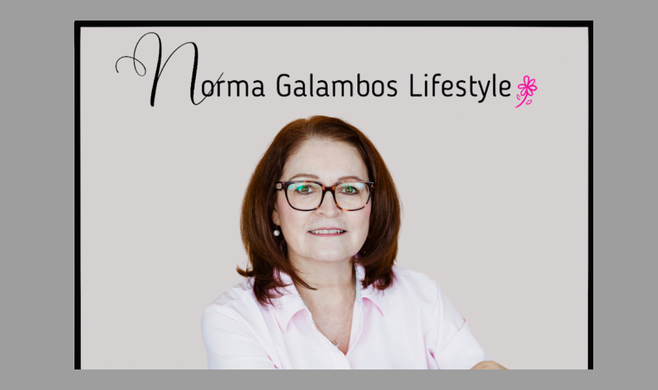

--- FILE ---
content_type: text/html; charset=UTF-8
request_url: https://grandmag55.blogspot.com/
body_size: 28069
content:
<!DOCTYPE html>
<html dir='ltr' xmlns='http://www.w3.org/1999/xhtml' xmlns:b='http://www.google.com/2005/gml/b' xmlns:data='http://www.google.com/2005/gml/data' xmlns:expr='http://www.google.com/2005/gml/expr'>
<head>
<script async='async' data-ad-client='ca-pub-6241318482031495' src='https://pagead2.googlesyndication.com/pagead/js/adsbygoogle.js'></script>
<meta content='width=device-width, initial-scale=1' name='viewport'/>
<title>Norma Galambos Lifestyle </title>
<meta content='text/html; charset=UTF-8' http-equiv='Content-Type'/>
<!-- Chrome, Firefox OS and Opera -->
<meta content='#9E9E9E' name='theme-color'/>
<!-- Windows Phone -->
<meta content='#9E9E9E' name='msapplication-navbutton-color'/>
<meta content='blogger' name='generator'/>
<link href='https://grandmag55.blogspot.com/favicon.ico' rel='icon' type='image/x-icon'/>
<link href='https://grandmag55.blogspot.com/' rel='canonical'/>
<link rel="alternate" type="application/atom+xml" title="Norma Galambos Lifestyle  - Atom" href="https://grandmag55.blogspot.com/feeds/posts/default" />
<link rel="alternate" type="application/rss+xml" title="Norma Galambos Lifestyle  - RSS" href="https://grandmag55.blogspot.com/feeds/posts/default?alt=rss" />
<link rel="service.post" type="application/atom+xml" title="Norma Galambos Lifestyle  - Atom" href="https://www.blogger.com/feeds/1296200273544850273/posts/default" />
<link rel="me" href="https://www.blogger.com/profile/06114120515396819533" />
<!--Can't find substitution for tag [blog.ieCssRetrofitLinks]-->
<meta content='Norma Galambos Lifestyle Blog - real life stories that inspire, encourage and entertain.' name='description'/>
<meta content='https://grandmag55.blogspot.com/' property='og:url'/>
<meta content='Norma Galambos Lifestyle ' property='og:title'/>
<meta content='Norma Galambos Lifestyle Blog - real life stories that inspire, encourage and entertain.' property='og:description'/>
<meta content='https://blogger.googleusercontent.com/img/b/R29vZ2xl/AVvXsEhc-OKv0MhZQ3XaahpIojjH9pBNn0L7nKG_2dAhfXUzBARkGTQTnG04rpAfgVvCte6hdDSZ5B_GAeb3x65DIleEV6mYYKBYJjJQK6EJh6LlnjavrVBXbI6F1BDKfjXiU4HTlTx_M415kBuXriqHymo3CMsGgCHCyn5g_J1EjFtAlx1Tzbc3lpmxG86aJFBZ/w1200-h630-p-k-no-nu/Copy%20of%20Copy%20of%20Copy%20of%20Copy%20of%20Cream%20Can.png' property='og:image'/>
<meta content='https://blogger.googleusercontent.com/img/b/R29vZ2xl/AVvXsEjGUJIvLJSF-IFMAydiVv4DOofyblaTBmX-9f9FYrfVbW23u4sPsFC9rKMsj4qVG4GvkJ9-GHxDHItFP3uI6zb69bnDTLSoOnfy5GN9KGSfaZs9uFXN8mdd3R5IENUzFj-Q2k3m0cMIlGdK3ScbhoxQv6N-MbNtvwPxUWXVGXkYVENmpqwcCgeCXMGHYmzE/w1200-h630-p-k-no-nu/IMG_9618.jpeg' property='og:image'/>
<meta content='https://lh3.googleusercontent.com/d/1lJyFs9DKX59uIXBHiTjXN_xGytci3D4a=w1200-h630-p-k-no-nu' property='og:image'/>
<meta content='https://blogger.googleusercontent.com/img/b/R29vZ2xl/AVvXsEhhZM32u7fO9NK_fqRmB6QvmvDohnG05to7sXX-MfQUI4kERQ-IVwth2tLK_wAdhP0Xtaqk5hjgHwNdrsF8xf08KPzt5HiATx0PcJ0dAwVNCep3L-MwQhPKeP7N2SMzb8vuC1AEm66XM1AaDVLMqtm49GLy4siYJHL8krAobfsiQB7G_9aarNOil_tQPPTg/w1200-h630-p-k-no-nu/IMG_9681.jpeg' property='og:image'/>
<meta content='https://blogger.googleusercontent.com/img/b/R29vZ2xl/AVvXsEjRoghNtnvmkCEg_ysgdm3Xo78gmAyjXr-3XbYs-RuFKuRv1-GjTWjFBFfbq3O7jJOf-9rJNeL9KBFJ1GrNObdjMKR8GDpVkwxu6R6H1J7i7GWwd6rM2Ywt5s0rtvS5JTAbW2Gibw774XkEqYFMiAU8aa6yKACPPi28yMMPBsmNxN9qNl3tLbvi_5Ew54xb/w1200-h630-p-k-no-nu/IMG_9401.jpeg' property='og:image'/>
<meta content='https://blogger.googleusercontent.com/img/b/R29vZ2xl/AVvXsEjnPLZJttGDzbNComzHLqV8BmAQQlaBKU9zmIjcq1nLlbZgHb7aCbfZgwCJA7Qzzxi4W7NJGnYkDyBIVWH8ZH4J08GbZJVXUS6p4mW31AirvARHvd9m56hJfOCVkAjVD8SIO9QNzCLm56YDbUvAiLfI4fXFNC30m3mk7ul1KEVD7pRbjRhRfIx41TtJIMO8/w1200-h630-p-k-no-nu/Copy%20of%20Untitled%20Design.png' property='og:image'/>
<head><script async='async' data-ad-client='ca-pub-6241318482031495' src='https://pagead2.googlesyndication.com/pagead/js/adsbygoogle.js'></script></head>
<style type='text/css'>@font-face{font-family:'Cherry Cream Soda';font-style:normal;font-weight:400;font-display:swap;src:url(//fonts.gstatic.com/s/cherrycreamsoda/v21/UMBIrOxBrW6w2FFyi9paG0fdVdRciQd9A98ZD47H.woff2)format('woff2');unicode-range:U+0000-00FF,U+0131,U+0152-0153,U+02BB-02BC,U+02C6,U+02DA,U+02DC,U+0304,U+0308,U+0329,U+2000-206F,U+20AC,U+2122,U+2191,U+2193,U+2212,U+2215,U+FEFF,U+FFFD;}@font-face{font-family:'Lato';font-style:normal;font-weight:400;font-display:swap;src:url(//fonts.gstatic.com/s/lato/v25/S6uyw4BMUTPHjxAwXiWtFCfQ7A.woff2)format('woff2');unicode-range:U+0100-02BA,U+02BD-02C5,U+02C7-02CC,U+02CE-02D7,U+02DD-02FF,U+0304,U+0308,U+0329,U+1D00-1DBF,U+1E00-1E9F,U+1EF2-1EFF,U+2020,U+20A0-20AB,U+20AD-20C0,U+2113,U+2C60-2C7F,U+A720-A7FF;}@font-face{font-family:'Lato';font-style:normal;font-weight:400;font-display:swap;src:url(//fonts.gstatic.com/s/lato/v25/S6uyw4BMUTPHjx4wXiWtFCc.woff2)format('woff2');unicode-range:U+0000-00FF,U+0131,U+0152-0153,U+02BB-02BC,U+02C6,U+02DA,U+02DC,U+0304,U+0308,U+0329,U+2000-206F,U+20AC,U+2122,U+2191,U+2193,U+2212,U+2215,U+FEFF,U+FFFD;}@font-face{font-family:'Lato';font-style:normal;font-weight:700;font-display:swap;src:url(//fonts.gstatic.com/s/lato/v25/S6u9w4BMUTPHh6UVSwaPGQ3q5d0N7w.woff2)format('woff2');unicode-range:U+0100-02BA,U+02BD-02C5,U+02C7-02CC,U+02CE-02D7,U+02DD-02FF,U+0304,U+0308,U+0329,U+1D00-1DBF,U+1E00-1E9F,U+1EF2-1EFF,U+2020,U+20A0-20AB,U+20AD-20C0,U+2113,U+2C60-2C7F,U+A720-A7FF;}@font-face{font-family:'Lato';font-style:normal;font-weight:700;font-display:swap;src:url(//fonts.gstatic.com/s/lato/v25/S6u9w4BMUTPHh6UVSwiPGQ3q5d0.woff2)format('woff2');unicode-range:U+0000-00FF,U+0131,U+0152-0153,U+02BB-02BC,U+02C6,U+02DA,U+02DC,U+0304,U+0308,U+0329,U+2000-206F,U+20AC,U+2122,U+2191,U+2193,U+2212,U+2215,U+FEFF,U+FFFD;}@font-face{font-family:'Lato';font-style:normal;font-weight:900;font-display:swap;src:url(//fonts.gstatic.com/s/lato/v25/S6u9w4BMUTPHh50XSwaPGQ3q5d0N7w.woff2)format('woff2');unicode-range:U+0100-02BA,U+02BD-02C5,U+02C7-02CC,U+02CE-02D7,U+02DD-02FF,U+0304,U+0308,U+0329,U+1D00-1DBF,U+1E00-1E9F,U+1EF2-1EFF,U+2020,U+20A0-20AB,U+20AD-20C0,U+2113,U+2C60-2C7F,U+A720-A7FF;}@font-face{font-family:'Lato';font-style:normal;font-weight:900;font-display:swap;src:url(//fonts.gstatic.com/s/lato/v25/S6u9w4BMUTPHh50XSwiPGQ3q5d0.woff2)format('woff2');unicode-range:U+0000-00FF,U+0131,U+0152-0153,U+02BB-02BC,U+02C6,U+02DA,U+02DC,U+0304,U+0308,U+0329,U+2000-206F,U+20AC,U+2122,U+2191,U+2193,U+2212,U+2215,U+FEFF,U+FFFD;}@font-face{font-family:'Merriweather';font-style:italic;font-weight:300;font-stretch:100%;font-display:swap;src:url(//fonts.gstatic.com/s/merriweather/v33/u-4c0qyriQwlOrhSvowK_l5-eTxCVx0ZbwLvKH2Gk9hLmp0v5yA-xXPqCzLvF-adrHOg7iDTFw.woff2)format('woff2');unicode-range:U+0460-052F,U+1C80-1C8A,U+20B4,U+2DE0-2DFF,U+A640-A69F,U+FE2E-FE2F;}@font-face{font-family:'Merriweather';font-style:italic;font-weight:300;font-stretch:100%;font-display:swap;src:url(//fonts.gstatic.com/s/merriweather/v33/u-4c0qyriQwlOrhSvowK_l5-eTxCVx0ZbwLvKH2Gk9hLmp0v5yA-xXPqCzLvF--drHOg7iDTFw.woff2)format('woff2');unicode-range:U+0301,U+0400-045F,U+0490-0491,U+04B0-04B1,U+2116;}@font-face{font-family:'Merriweather';font-style:italic;font-weight:300;font-stretch:100%;font-display:swap;src:url(//fonts.gstatic.com/s/merriweather/v33/u-4c0qyriQwlOrhSvowK_l5-eTxCVx0ZbwLvKH2Gk9hLmp0v5yA-xXPqCzLvF-SdrHOg7iDTFw.woff2)format('woff2');unicode-range:U+0102-0103,U+0110-0111,U+0128-0129,U+0168-0169,U+01A0-01A1,U+01AF-01B0,U+0300-0301,U+0303-0304,U+0308-0309,U+0323,U+0329,U+1EA0-1EF9,U+20AB;}@font-face{font-family:'Merriweather';font-style:italic;font-weight:300;font-stretch:100%;font-display:swap;src:url(//fonts.gstatic.com/s/merriweather/v33/u-4c0qyriQwlOrhSvowK_l5-eTxCVx0ZbwLvKH2Gk9hLmp0v5yA-xXPqCzLvF-WdrHOg7iDTFw.woff2)format('woff2');unicode-range:U+0100-02BA,U+02BD-02C5,U+02C7-02CC,U+02CE-02D7,U+02DD-02FF,U+0304,U+0308,U+0329,U+1D00-1DBF,U+1E00-1E9F,U+1EF2-1EFF,U+2020,U+20A0-20AB,U+20AD-20C0,U+2113,U+2C60-2C7F,U+A720-A7FF;}@font-face{font-family:'Merriweather';font-style:italic;font-weight:300;font-stretch:100%;font-display:swap;src:url(//fonts.gstatic.com/s/merriweather/v33/u-4c0qyriQwlOrhSvowK_l5-eTxCVx0ZbwLvKH2Gk9hLmp0v5yA-xXPqCzLvF-udrHOg7iA.woff2)format('woff2');unicode-range:U+0000-00FF,U+0131,U+0152-0153,U+02BB-02BC,U+02C6,U+02DA,U+02DC,U+0304,U+0308,U+0329,U+2000-206F,U+20AC,U+2122,U+2191,U+2193,U+2212,U+2215,U+FEFF,U+FFFD;}@font-face{font-family:'Merriweather';font-style:italic;font-weight:400;font-stretch:100%;font-display:swap;src:url(//fonts.gstatic.com/s/merriweather/v33/u-4c0qyriQwlOrhSvowK_l5-eTxCVx0ZbwLvKH2Gk9hLmp0v5yA-xXPqCzLvF-adrHOg7iDTFw.woff2)format('woff2');unicode-range:U+0460-052F,U+1C80-1C8A,U+20B4,U+2DE0-2DFF,U+A640-A69F,U+FE2E-FE2F;}@font-face{font-family:'Merriweather';font-style:italic;font-weight:400;font-stretch:100%;font-display:swap;src:url(//fonts.gstatic.com/s/merriweather/v33/u-4c0qyriQwlOrhSvowK_l5-eTxCVx0ZbwLvKH2Gk9hLmp0v5yA-xXPqCzLvF--drHOg7iDTFw.woff2)format('woff2');unicode-range:U+0301,U+0400-045F,U+0490-0491,U+04B0-04B1,U+2116;}@font-face{font-family:'Merriweather';font-style:italic;font-weight:400;font-stretch:100%;font-display:swap;src:url(//fonts.gstatic.com/s/merriweather/v33/u-4c0qyriQwlOrhSvowK_l5-eTxCVx0ZbwLvKH2Gk9hLmp0v5yA-xXPqCzLvF-SdrHOg7iDTFw.woff2)format('woff2');unicode-range:U+0102-0103,U+0110-0111,U+0128-0129,U+0168-0169,U+01A0-01A1,U+01AF-01B0,U+0300-0301,U+0303-0304,U+0308-0309,U+0323,U+0329,U+1EA0-1EF9,U+20AB;}@font-face{font-family:'Merriweather';font-style:italic;font-weight:400;font-stretch:100%;font-display:swap;src:url(//fonts.gstatic.com/s/merriweather/v33/u-4c0qyriQwlOrhSvowK_l5-eTxCVx0ZbwLvKH2Gk9hLmp0v5yA-xXPqCzLvF-WdrHOg7iDTFw.woff2)format('woff2');unicode-range:U+0100-02BA,U+02BD-02C5,U+02C7-02CC,U+02CE-02D7,U+02DD-02FF,U+0304,U+0308,U+0329,U+1D00-1DBF,U+1E00-1E9F,U+1EF2-1EFF,U+2020,U+20A0-20AB,U+20AD-20C0,U+2113,U+2C60-2C7F,U+A720-A7FF;}@font-face{font-family:'Merriweather';font-style:italic;font-weight:400;font-stretch:100%;font-display:swap;src:url(//fonts.gstatic.com/s/merriweather/v33/u-4c0qyriQwlOrhSvowK_l5-eTxCVx0ZbwLvKH2Gk9hLmp0v5yA-xXPqCzLvF-udrHOg7iA.woff2)format('woff2');unicode-range:U+0000-00FF,U+0131,U+0152-0153,U+02BB-02BC,U+02C6,U+02DA,U+02DC,U+0304,U+0308,U+0329,U+2000-206F,U+20AC,U+2122,U+2191,U+2193,U+2212,U+2215,U+FEFF,U+FFFD;}@font-face{font-family:'Merriweather';font-style:normal;font-weight:400;font-stretch:100%;font-display:swap;src:url(//fonts.gstatic.com/s/merriweather/v33/u-4e0qyriQwlOrhSvowK_l5UcA6zuSYEqOzpPe3HOZJ5eX1WtLaQwmYiSeqnJ-mXq1Gi3iE.woff2)format('woff2');unicode-range:U+0460-052F,U+1C80-1C8A,U+20B4,U+2DE0-2DFF,U+A640-A69F,U+FE2E-FE2F;}@font-face{font-family:'Merriweather';font-style:normal;font-weight:400;font-stretch:100%;font-display:swap;src:url(//fonts.gstatic.com/s/merriweather/v33/u-4e0qyriQwlOrhSvowK_l5UcA6zuSYEqOzpPe3HOZJ5eX1WtLaQwmYiSequJ-mXq1Gi3iE.woff2)format('woff2');unicode-range:U+0301,U+0400-045F,U+0490-0491,U+04B0-04B1,U+2116;}@font-face{font-family:'Merriweather';font-style:normal;font-weight:400;font-stretch:100%;font-display:swap;src:url(//fonts.gstatic.com/s/merriweather/v33/u-4e0qyriQwlOrhSvowK_l5UcA6zuSYEqOzpPe3HOZJ5eX1WtLaQwmYiSeqlJ-mXq1Gi3iE.woff2)format('woff2');unicode-range:U+0102-0103,U+0110-0111,U+0128-0129,U+0168-0169,U+01A0-01A1,U+01AF-01B0,U+0300-0301,U+0303-0304,U+0308-0309,U+0323,U+0329,U+1EA0-1EF9,U+20AB;}@font-face{font-family:'Merriweather';font-style:normal;font-weight:400;font-stretch:100%;font-display:swap;src:url(//fonts.gstatic.com/s/merriweather/v33/u-4e0qyriQwlOrhSvowK_l5UcA6zuSYEqOzpPe3HOZJ5eX1WtLaQwmYiSeqkJ-mXq1Gi3iE.woff2)format('woff2');unicode-range:U+0100-02BA,U+02BD-02C5,U+02C7-02CC,U+02CE-02D7,U+02DD-02FF,U+0304,U+0308,U+0329,U+1D00-1DBF,U+1E00-1E9F,U+1EF2-1EFF,U+2020,U+20A0-20AB,U+20AD-20C0,U+2113,U+2C60-2C7F,U+A720-A7FF;}@font-face{font-family:'Merriweather';font-style:normal;font-weight:400;font-stretch:100%;font-display:swap;src:url(//fonts.gstatic.com/s/merriweather/v33/u-4e0qyriQwlOrhSvowK_l5UcA6zuSYEqOzpPe3HOZJ5eX1WtLaQwmYiSeqqJ-mXq1Gi.woff2)format('woff2');unicode-range:U+0000-00FF,U+0131,U+0152-0153,U+02BB-02BC,U+02C6,U+02DA,U+02DC,U+0304,U+0308,U+0329,U+2000-206F,U+20AC,U+2122,U+2191,U+2193,U+2212,U+2215,U+FEFF,U+FFFD;}@font-face{font-family:'Merriweather';font-style:normal;font-weight:700;font-stretch:100%;font-display:swap;src:url(//fonts.gstatic.com/s/merriweather/v33/u-4e0qyriQwlOrhSvowK_l5UcA6zuSYEqOzpPe3HOZJ5eX1WtLaQwmYiSeqnJ-mXq1Gi3iE.woff2)format('woff2');unicode-range:U+0460-052F,U+1C80-1C8A,U+20B4,U+2DE0-2DFF,U+A640-A69F,U+FE2E-FE2F;}@font-face{font-family:'Merriweather';font-style:normal;font-weight:700;font-stretch:100%;font-display:swap;src:url(//fonts.gstatic.com/s/merriweather/v33/u-4e0qyriQwlOrhSvowK_l5UcA6zuSYEqOzpPe3HOZJ5eX1WtLaQwmYiSequJ-mXq1Gi3iE.woff2)format('woff2');unicode-range:U+0301,U+0400-045F,U+0490-0491,U+04B0-04B1,U+2116;}@font-face{font-family:'Merriweather';font-style:normal;font-weight:700;font-stretch:100%;font-display:swap;src:url(//fonts.gstatic.com/s/merriweather/v33/u-4e0qyriQwlOrhSvowK_l5UcA6zuSYEqOzpPe3HOZJ5eX1WtLaQwmYiSeqlJ-mXq1Gi3iE.woff2)format('woff2');unicode-range:U+0102-0103,U+0110-0111,U+0128-0129,U+0168-0169,U+01A0-01A1,U+01AF-01B0,U+0300-0301,U+0303-0304,U+0308-0309,U+0323,U+0329,U+1EA0-1EF9,U+20AB;}@font-face{font-family:'Merriweather';font-style:normal;font-weight:700;font-stretch:100%;font-display:swap;src:url(//fonts.gstatic.com/s/merriweather/v33/u-4e0qyriQwlOrhSvowK_l5UcA6zuSYEqOzpPe3HOZJ5eX1WtLaQwmYiSeqkJ-mXq1Gi3iE.woff2)format('woff2');unicode-range:U+0100-02BA,U+02BD-02C5,U+02C7-02CC,U+02CE-02D7,U+02DD-02FF,U+0304,U+0308,U+0329,U+1D00-1DBF,U+1E00-1E9F,U+1EF2-1EFF,U+2020,U+20A0-20AB,U+20AD-20C0,U+2113,U+2C60-2C7F,U+A720-A7FF;}@font-face{font-family:'Merriweather';font-style:normal;font-weight:700;font-stretch:100%;font-display:swap;src:url(//fonts.gstatic.com/s/merriweather/v33/u-4e0qyriQwlOrhSvowK_l5UcA6zuSYEqOzpPe3HOZJ5eX1WtLaQwmYiSeqqJ-mXq1Gi.woff2)format('woff2');unicode-range:U+0000-00FF,U+0131,U+0152-0153,U+02BB-02BC,U+02C6,U+02DA,U+02DC,U+0304,U+0308,U+0329,U+2000-206F,U+20AC,U+2122,U+2191,U+2193,U+2212,U+2215,U+FEFF,U+FFFD;}@font-face{font-family:'Merriweather';font-style:normal;font-weight:900;font-stretch:100%;font-display:swap;src:url(//fonts.gstatic.com/s/merriweather/v33/u-4e0qyriQwlOrhSvowK_l5UcA6zuSYEqOzpPe3HOZJ5eX1WtLaQwmYiSeqnJ-mXq1Gi3iE.woff2)format('woff2');unicode-range:U+0460-052F,U+1C80-1C8A,U+20B4,U+2DE0-2DFF,U+A640-A69F,U+FE2E-FE2F;}@font-face{font-family:'Merriweather';font-style:normal;font-weight:900;font-stretch:100%;font-display:swap;src:url(//fonts.gstatic.com/s/merriweather/v33/u-4e0qyriQwlOrhSvowK_l5UcA6zuSYEqOzpPe3HOZJ5eX1WtLaQwmYiSequJ-mXq1Gi3iE.woff2)format('woff2');unicode-range:U+0301,U+0400-045F,U+0490-0491,U+04B0-04B1,U+2116;}@font-face{font-family:'Merriweather';font-style:normal;font-weight:900;font-stretch:100%;font-display:swap;src:url(//fonts.gstatic.com/s/merriweather/v33/u-4e0qyriQwlOrhSvowK_l5UcA6zuSYEqOzpPe3HOZJ5eX1WtLaQwmYiSeqlJ-mXq1Gi3iE.woff2)format('woff2');unicode-range:U+0102-0103,U+0110-0111,U+0128-0129,U+0168-0169,U+01A0-01A1,U+01AF-01B0,U+0300-0301,U+0303-0304,U+0308-0309,U+0323,U+0329,U+1EA0-1EF9,U+20AB;}@font-face{font-family:'Merriweather';font-style:normal;font-weight:900;font-stretch:100%;font-display:swap;src:url(//fonts.gstatic.com/s/merriweather/v33/u-4e0qyriQwlOrhSvowK_l5UcA6zuSYEqOzpPe3HOZJ5eX1WtLaQwmYiSeqkJ-mXq1Gi3iE.woff2)format('woff2');unicode-range:U+0100-02BA,U+02BD-02C5,U+02C7-02CC,U+02CE-02D7,U+02DD-02FF,U+0304,U+0308,U+0329,U+1D00-1DBF,U+1E00-1E9F,U+1EF2-1EFF,U+2020,U+20A0-20AB,U+20AD-20C0,U+2113,U+2C60-2C7F,U+A720-A7FF;}@font-face{font-family:'Merriweather';font-style:normal;font-weight:900;font-stretch:100%;font-display:swap;src:url(//fonts.gstatic.com/s/merriweather/v33/u-4e0qyriQwlOrhSvowK_l5UcA6zuSYEqOzpPe3HOZJ5eX1WtLaQwmYiSeqqJ-mXq1Gi.woff2)format('woff2');unicode-range:U+0000-00FF,U+0131,U+0152-0153,U+02BB-02BC,U+02C6,U+02DA,U+02DC,U+0304,U+0308,U+0329,U+2000-206F,U+20AC,U+2122,U+2191,U+2193,U+2212,U+2215,U+FEFF,U+FFFD;}@font-face{font-family:'Ubuntu';font-style:normal;font-weight:400;font-display:swap;src:url(//fonts.gstatic.com/s/ubuntu/v21/4iCs6KVjbNBYlgoKcg72nU6AF7xm.woff2)format('woff2');unicode-range:U+0460-052F,U+1C80-1C8A,U+20B4,U+2DE0-2DFF,U+A640-A69F,U+FE2E-FE2F;}@font-face{font-family:'Ubuntu';font-style:normal;font-weight:400;font-display:swap;src:url(//fonts.gstatic.com/s/ubuntu/v21/4iCs6KVjbNBYlgoKew72nU6AF7xm.woff2)format('woff2');unicode-range:U+0301,U+0400-045F,U+0490-0491,U+04B0-04B1,U+2116;}@font-face{font-family:'Ubuntu';font-style:normal;font-weight:400;font-display:swap;src:url(//fonts.gstatic.com/s/ubuntu/v21/4iCs6KVjbNBYlgoKcw72nU6AF7xm.woff2)format('woff2');unicode-range:U+1F00-1FFF;}@font-face{font-family:'Ubuntu';font-style:normal;font-weight:400;font-display:swap;src:url(//fonts.gstatic.com/s/ubuntu/v21/4iCs6KVjbNBYlgoKfA72nU6AF7xm.woff2)format('woff2');unicode-range:U+0370-0377,U+037A-037F,U+0384-038A,U+038C,U+038E-03A1,U+03A3-03FF;}@font-face{font-family:'Ubuntu';font-style:normal;font-weight:400;font-display:swap;src:url(//fonts.gstatic.com/s/ubuntu/v21/4iCs6KVjbNBYlgoKcQ72nU6AF7xm.woff2)format('woff2');unicode-range:U+0100-02BA,U+02BD-02C5,U+02C7-02CC,U+02CE-02D7,U+02DD-02FF,U+0304,U+0308,U+0329,U+1D00-1DBF,U+1E00-1E9F,U+1EF2-1EFF,U+2020,U+20A0-20AB,U+20AD-20C0,U+2113,U+2C60-2C7F,U+A720-A7FF;}@font-face{font-family:'Ubuntu';font-style:normal;font-weight:400;font-display:swap;src:url(//fonts.gstatic.com/s/ubuntu/v21/4iCs6KVjbNBYlgoKfw72nU6AFw.woff2)format('woff2');unicode-range:U+0000-00FF,U+0131,U+0152-0153,U+02BB-02BC,U+02C6,U+02DA,U+02DC,U+0304,U+0308,U+0329,U+2000-206F,U+20AC,U+2122,U+2191,U+2193,U+2212,U+2215,U+FEFF,U+FFFD;}@font-face{font-family:'Ubuntu';font-style:normal;font-weight:500;font-display:swap;src:url(//fonts.gstatic.com/s/ubuntu/v21/4iCv6KVjbNBYlgoCjC3jvWyNPYZvg7UI.woff2)format('woff2');unicode-range:U+0460-052F,U+1C80-1C8A,U+20B4,U+2DE0-2DFF,U+A640-A69F,U+FE2E-FE2F;}@font-face{font-family:'Ubuntu';font-style:normal;font-weight:500;font-display:swap;src:url(//fonts.gstatic.com/s/ubuntu/v21/4iCv6KVjbNBYlgoCjC3jtGyNPYZvg7UI.woff2)format('woff2');unicode-range:U+0301,U+0400-045F,U+0490-0491,U+04B0-04B1,U+2116;}@font-face{font-family:'Ubuntu';font-style:normal;font-weight:500;font-display:swap;src:url(//fonts.gstatic.com/s/ubuntu/v21/4iCv6KVjbNBYlgoCjC3jvGyNPYZvg7UI.woff2)format('woff2');unicode-range:U+1F00-1FFF;}@font-face{font-family:'Ubuntu';font-style:normal;font-weight:500;font-display:swap;src:url(//fonts.gstatic.com/s/ubuntu/v21/4iCv6KVjbNBYlgoCjC3js2yNPYZvg7UI.woff2)format('woff2');unicode-range:U+0370-0377,U+037A-037F,U+0384-038A,U+038C,U+038E-03A1,U+03A3-03FF;}@font-face{font-family:'Ubuntu';font-style:normal;font-weight:500;font-display:swap;src:url(//fonts.gstatic.com/s/ubuntu/v21/4iCv6KVjbNBYlgoCjC3jvmyNPYZvg7UI.woff2)format('woff2');unicode-range:U+0100-02BA,U+02BD-02C5,U+02C7-02CC,U+02CE-02D7,U+02DD-02FF,U+0304,U+0308,U+0329,U+1D00-1DBF,U+1E00-1E9F,U+1EF2-1EFF,U+2020,U+20A0-20AB,U+20AD-20C0,U+2113,U+2C60-2C7F,U+A720-A7FF;}@font-face{font-family:'Ubuntu';font-style:normal;font-weight:500;font-display:swap;src:url(//fonts.gstatic.com/s/ubuntu/v21/4iCv6KVjbNBYlgoCjC3jsGyNPYZvgw.woff2)format('woff2');unicode-range:U+0000-00FF,U+0131,U+0152-0153,U+02BB-02BC,U+02C6,U+02DA,U+02DC,U+0304,U+0308,U+0329,U+2000-206F,U+20AC,U+2122,U+2191,U+2193,U+2212,U+2215,U+FEFF,U+FFFD;}@font-face{font-family:'Ubuntu';font-style:normal;font-weight:700;font-display:swap;src:url(//fonts.gstatic.com/s/ubuntu/v21/4iCv6KVjbNBYlgoCxCvjvWyNPYZvg7UI.woff2)format('woff2');unicode-range:U+0460-052F,U+1C80-1C8A,U+20B4,U+2DE0-2DFF,U+A640-A69F,U+FE2E-FE2F;}@font-face{font-family:'Ubuntu';font-style:normal;font-weight:700;font-display:swap;src:url(//fonts.gstatic.com/s/ubuntu/v21/4iCv6KVjbNBYlgoCxCvjtGyNPYZvg7UI.woff2)format('woff2');unicode-range:U+0301,U+0400-045F,U+0490-0491,U+04B0-04B1,U+2116;}@font-face{font-family:'Ubuntu';font-style:normal;font-weight:700;font-display:swap;src:url(//fonts.gstatic.com/s/ubuntu/v21/4iCv6KVjbNBYlgoCxCvjvGyNPYZvg7UI.woff2)format('woff2');unicode-range:U+1F00-1FFF;}@font-face{font-family:'Ubuntu';font-style:normal;font-weight:700;font-display:swap;src:url(//fonts.gstatic.com/s/ubuntu/v21/4iCv6KVjbNBYlgoCxCvjs2yNPYZvg7UI.woff2)format('woff2');unicode-range:U+0370-0377,U+037A-037F,U+0384-038A,U+038C,U+038E-03A1,U+03A3-03FF;}@font-face{font-family:'Ubuntu';font-style:normal;font-weight:700;font-display:swap;src:url(//fonts.gstatic.com/s/ubuntu/v21/4iCv6KVjbNBYlgoCxCvjvmyNPYZvg7UI.woff2)format('woff2');unicode-range:U+0100-02BA,U+02BD-02C5,U+02C7-02CC,U+02CE-02D7,U+02DD-02FF,U+0304,U+0308,U+0329,U+1D00-1DBF,U+1E00-1E9F,U+1EF2-1EFF,U+2020,U+20A0-20AB,U+20AD-20C0,U+2113,U+2C60-2C7F,U+A720-A7FF;}@font-face{font-family:'Ubuntu';font-style:normal;font-weight:700;font-display:swap;src:url(//fonts.gstatic.com/s/ubuntu/v21/4iCv6KVjbNBYlgoCxCvjsGyNPYZvgw.woff2)format('woff2');unicode-range:U+0000-00FF,U+0131,U+0152-0153,U+02BB-02BC,U+02C6,U+02DA,U+02DC,U+0304,U+0308,U+0329,U+2000-206F,U+20AC,U+2122,U+2191,U+2193,U+2212,U+2215,U+FEFF,U+FFFD;}</style>
<style id='page-skin-1' type='text/css'><!--
/*! normalize.css v3.0.1 | MIT License | git.io/normalize */html{font-family:sans-serif;-ms-text-size-adjust:100%;-webkit-text-size-adjust:100%}body{margin:0}article,aside,details,figcaption,figure,footer,header,hgroup,main,nav,section,summary{display:block}audio,canvas,progress,video{display:inline-block;vertical-align:baseline}audio:not([controls]){display:none;height:0}[hidden],template{display:none}a{background:transparent}a:active,a:hover{outline:0}abbr[title]{border-bottom:1px dotted}b,strong{font-weight:bold}dfn{font-style:italic}h1{font-size:2em;margin:.67em 0}mark{background:#ff0;color:#000}small{font-size:80%}sub,sup{font-size:75%;line-height:0;position:relative;vertical-align:baseline}sup{top:-0.5em}sub{bottom:-0.25em}img{border:0}svg:not(:root){overflow:hidden}figure{margin:1em 40px}hr{-moz-box-sizing:content-box;box-sizing:content-box;height:0}pre{overflow:auto}code,kbd,pre,samp{font-family:monospace,monospace;font-size:1em}button,input,optgroup,select,textarea{color:inherit;font:inherit;margin:0}button{overflow:visible}button,select{text-transform:none}button,html input[type="button"],input[type="reset"],input[type="submit"]{-webkit-appearance:button;cursor:pointer}button[disabled],html input[disabled]{cursor:default}button::-moz-focus-inner,input::-moz-focus-inner{border:0;padding:0}input{line-height:normal}input[type="checkbox"],input[type="radio"]{box-sizing:border-box;padding:0}input[type="number"]::-webkit-inner-spin-button,input[type="number"]::-webkit-outer-spin-button{height:auto}input[type="search"]{-webkit-appearance:textfield;-moz-box-sizing:content-box;-webkit-box-sizing:content-box;box-sizing:content-box}input[type="search"]::-webkit-search-cancel-button,input[type="search"]::-webkit-search-decoration{-webkit-appearance:none}fieldset{border:1px solid #c0c0c0;margin:0 2px;padding:.35em .625em .75em}legend{border:0padding:0}textarea{overflow:auto}optgroup{font-weight:bold}table{border-collapse:collapse;border-spacing:0}td,th{padding:0}
/*!************************************************
* Blogger Template Style
* Name: Emporio
**************************************************/
body{
overflow-wrap:break-word;
word-break:break-word;
word-wrap:break-word
}
.hidden{
display:none
}
.invisible{
visibility:hidden
}
.container::after,.float-container::after{
clear:both;
content:'';
display:table
}
.clearboth{
clear:both
}
#comments .comment .comment-actions,.subscribe-popup .FollowByEmail .follow-by-email-submit{
background:0 0;
border:0;
box-shadow:none;
color:#000000;
cursor:pointer;
font-size:14px;
font-weight:700;
outline:0;
text-decoration:none;
text-transform:uppercase;
width:auto
}
.dim-overlay{
background-color:rgba(0,0,0,.54);
height:100vh;
left:0;
position:fixed;
top:0;
width:100%
}
#sharing-dim-overlay{
background-color:transparent
}
input::-ms-clear{
display:none
}
.blogger-logo,.svg-icon-24.blogger-logo{
fill:#ff9800;
opacity:1
}
.skip-navigation{
background-color:#fff;
box-sizing:border-box;
color:#000;
display:block;
height:0;
left:0;
line-height:50px;
overflow:hidden;
padding-top:0;
position:fixed;
text-align:center;
top:0;
-webkit-transition:box-shadow .3s,height .3s,padding-top .3s;
transition:box-shadow .3s,height .3s,padding-top .3s;
width:100%;
z-index:900
}
.skip-navigation:focus{
box-shadow:0 4px 5px 0 rgba(0,0,0,.14),0 1px 10px 0 rgba(0,0,0,.12),0 2px 4px -1px rgba(0,0,0,.2);
height:50px
}
#main{
outline:0
}
.main-heading{
position:absolute;
clip:rect(1px,1px,1px,1px);
padding:0;
border:0;
height:1px;
width:1px;
overflow:hidden
}
.Attribution{
margin-top:1em;
text-align:center
}
.Attribution .blogger img,.Attribution .blogger svg{
vertical-align:bottom
}
.Attribution .blogger img{
margin-right:.5em
}
.Attribution div{
line-height:24px;
margin-top:.5em
}
.Attribution .copyright,.Attribution .image-attribution{
font-size:.7em;
margin-top:1.5em
}
.BLOG_mobile_video_class{
display:none
}
.bg-photo{
background-attachment:scroll!important
}
body .CSS_LIGHTBOX{
z-index:900
}
.extendable .show-less,.extendable .show-more{
border-color:#000000;
color:#000000;
margin-top:8px
}
.extendable .show-less.hidden,.extendable .show-more.hidden{
display:none
}
.inline-ad{
display:none;
max-width:100%;
overflow:hidden
}
.adsbygoogle{
display:block
}
#cookieChoiceInfo{
bottom:0;
top:auto
}
iframe.b-hbp-video{
border:0
}
.post-body img{
max-width:100%
}
.post-body iframe{
max-width:100%
}
.post-body a[imageanchor="1"]{
display:inline-block
}
.byline{
margin-right:1em
}
.byline:last-child{
margin-right:0
}
.link-copied-dialog{
max-width:520px;
outline:0
}
.link-copied-dialog .modal-dialog-buttons{
margin-top:8px
}
.link-copied-dialog .goog-buttonset-default{
background:0 0;
border:0
}
.link-copied-dialog .goog-buttonset-default:focus{
outline:0
}
.paging-control-container{
margin-bottom:16px
}
.paging-control-container .paging-control{
display:inline-block
}
.paging-control-container .comment-range-text::after,.paging-control-container .paging-control{
color:#000000
}
.paging-control-container .comment-range-text,.paging-control-container .paging-control{
margin-right:8px
}
.paging-control-container .comment-range-text::after,.paging-control-container .paging-control::after{
content:'\00B7';
cursor:default;
padding-left:8px;
pointer-events:none
}
.paging-control-container .comment-range-text:last-child::after,.paging-control-container .paging-control:last-child::after{
content:none
}
.byline.reactions iframe{
height:20px
}
.b-notification{
color:#000;
background-color:#fff;
border-bottom:solid 1px #000;
box-sizing:border-box;
padding:16px 32px;
text-align:center
}
.b-notification.visible{
-webkit-transition:margin-top .3s cubic-bezier(.4,0,.2,1);
transition:margin-top .3s cubic-bezier(.4,0,.2,1)
}
.b-notification.invisible{
position:absolute
}
.b-notification-close{
position:absolute;
right:8px;
top:8px
}
.no-posts-message{
line-height:40px;
text-align:center
}
@media screen and (max-width:745px){
body.item-view .post-body a[imageanchor="1"][style*="float: left;"],body.item-view .post-body a[imageanchor="1"][style*="float: right;"]{
float:none!important;
clear:none!important
}
body.item-view .post-body a[imageanchor="1"] img{
display:block;
height:auto;
margin:0 auto
}
body.item-view .post-body>.separator:first-child>a[imageanchor="1"]:first-child{
margin-top:20px
}
.post-body a[imageanchor]{
display:block
}
body.item-view .post-body a[imageanchor="1"]{
margin-left:0!important;
margin-right:0!important
}
body.item-view .post-body a[imageanchor="1"]+a[imageanchor="1"]{
margin-top:16px
}
}
.item-control{
display:none
}
#comments{
border-top:1px dashed rgba(0,0,0,.54);
margin-top:20px;
padding:20px
}
#comments .comment-thread ol{
margin:0;
padding-left:0;
padding-left:0
}
#comments .comment .comment-replybox-single,#comments .comment-thread .comment-replies{
margin-left:60px
}
#comments .comment-thread .thread-count{
display:none
}
#comments .comment{
list-style-type:none;
padding:0 0 30px;
position:relative
}
#comments .comment .comment{
padding-bottom:8px
}
.comment .avatar-image-container{
position:absolute
}
.comment .avatar-image-container img{
border-radius:50%
}
.avatar-image-container svg,.comment .avatar-image-container .avatar-icon{
border-radius:50%;
border:solid 1px #000000;
box-sizing:border-box;
fill:#000000;
height:35px;
margin:0;
padding:7px;
width:35px
}
.comment .comment-block{
margin-top:10px;
margin-left:60px;
padding-bottom:0
}
#comments .comment-author-header-wrapper{
margin-left:40px
}
#comments .comment .thread-expanded .comment-block{
padding-bottom:20px
}
#comments .comment .comment-header .user,#comments .comment .comment-header .user a{
color:#000000;
font-style:normal;
font-weight:700
}
#comments .comment .comment-actions{
bottom:0;
margin-bottom:15px;
position:absolute
}
#comments .comment .comment-actions>*{
margin-right:8px
}
#comments .comment .comment-header .datetime{
bottom:0;
color:rgba(0,0,0,.54);
display:inline-block;
font-size:13px;
font-style:italic;
margin-left:8px
}
#comments .comment .comment-footer .comment-timestamp a,#comments .comment .comment-header .datetime a{
color:rgba(0,0,0,.54)
}
#comments .comment .comment-content,.comment .comment-body{
margin-top:12px;
word-break:break-word
}
.comment-body{
margin-bottom:12px
}
#comments.embed[data-num-comments="0"]{
border:0;
margin-top:0;
padding-top:0
}
#comments.embed[data-num-comments="0"] #comment-post-message,#comments.embed[data-num-comments="0"] div.comment-form>p,#comments.embed[data-num-comments="0"] p.comment-footer{
display:none
}
#comment-editor-src{
display:none
}
.comments .comments-content .loadmore.loaded{
max-height:0;
opacity:0;
overflow:hidden
}
.extendable .remaining-items{
height:0;
overflow:hidden;
-webkit-transition:height .3s cubic-bezier(.4,0,.2,1);
transition:height .3s cubic-bezier(.4,0,.2,1)
}
.extendable .remaining-items.expanded{
height:auto
}
.svg-icon-24,.svg-icon-24-button{
cursor:pointer;
height:24px;
width:24px;
min-width:24px
}
.touch-icon{
margin:-12px;
padding:12px
}
.touch-icon:active,.touch-icon:focus{
background-color:rgba(153,153,153,.4);
border-radius:50%
}
svg:not(:root).touch-icon{
overflow:visible
}
html[dir=rtl] .rtl-reversible-icon{
-webkit-transform:scaleX(-1);
-ms-transform:scaleX(-1);
transform:scaleX(-1)
}
.svg-icon-24-button,.touch-icon-button{
background:0 0;
border:0;
margin:0;
outline:0;
padding:0
}
.touch-icon-button .touch-icon:active,.touch-icon-button .touch-icon:focus{
background-color:transparent
}
.touch-icon-button:active .touch-icon,.touch-icon-button:focus .touch-icon{
background-color:rgba(153,153,153,.4);
border-radius:50%
}
.Profile .default-avatar-wrapper .avatar-icon{
border-radius:50%;
border:solid 1px #000000;
box-sizing:border-box;
fill:#000000;
margin:0
}
.Profile .individual .default-avatar-wrapper .avatar-icon{
padding:25px
}
.Profile .individual .avatar-icon,.Profile .individual .profile-img{
height:90px;
width:90px
}
.Profile .team .default-avatar-wrapper .avatar-icon{
padding:8px
}
.Profile .team .avatar-icon,.Profile .team .default-avatar-wrapper,.Profile .team .profile-img{
height:40px;
width:40px
}
.snippet-container{
margin:0;
position:relative;
overflow:hidden
}
.snippet-fade{
bottom:0;
box-sizing:border-box;
position:absolute;
width:96px
}
.snippet-fade{
right:0
}
.snippet-fade:after{
content:'\2026'
}
.snippet-fade:after{
float:right
}
.centered-top-container.sticky{
left:0;
position:fixed;
right:0;
top:0;
width:auto;
z-index:8;
-webkit-transition-property:opacity,-webkit-transform;
transition-property:opacity,-webkit-transform;
transition-property:transform,opacity;
transition-property:transform,opacity,-webkit-transform;
-webkit-transition-duration:.2s;
transition-duration:.2s;
-webkit-transition-timing-function:cubic-bezier(.4,0,.2,1);
transition-timing-function:cubic-bezier(.4,0,.2,1)
}
.centered-top-placeholder{
display:none
}
.collapsed-header .centered-top-placeholder{
display:block
}
.centered-top-container .Header .replaced h1,.centered-top-placeholder .Header .replaced h1{
display:none
}
.centered-top-container.sticky .Header .replaced h1{
display:block
}
.centered-top-container.sticky .Header .header-widget{
background:0 0
}
.centered-top-container.sticky .Header .header-image-wrapper{
display:none
}
.centered-top-container img,.centered-top-placeholder img{
max-width:100%
}
.collapsible{
-webkit-transition:height .3s cubic-bezier(.4,0,.2,1);
transition:height .3s cubic-bezier(.4,0,.2,1)
}
.collapsible,.collapsible>summary{
display:block;
overflow:hidden
}
.collapsible>:not(summary){
display:none
}
.collapsible[open]>:not(summary){
display:block
}
.collapsible:focus,.collapsible>summary:focus{
outline:0
}
.collapsible>summary{
cursor:pointer;
display:block;
padding:0
}
.collapsible:focus>summary,.collapsible>summary:focus{
background-color:transparent
}
.collapsible>summary::-webkit-details-marker{
display:none
}
.collapsible-title{
-webkit-box-align:center;
-webkit-align-items:center;
-ms-flex-align:center;
align-items:center;
display:-webkit-box;
display:-webkit-flex;
display:-ms-flexbox;
display:flex
}
.collapsible-title .title{
-webkit-box-flex:1;
-webkit-flex:1 1 auto;
-ms-flex:1 1 auto;
flex:1 1 auto;
-webkit-box-ordinal-group:1;
-webkit-order:0;
-ms-flex-order:0;
order:0;
overflow:hidden;
text-overflow:ellipsis;
white-space:nowrap
}
.collapsible-title .chevron-down,.collapsible[open] .collapsible-title .chevron-up{
display:block
}
.collapsible-title .chevron-up,.collapsible[open] .collapsible-title .chevron-down{
display:none
}
.flat-button{
cursor:pointer;
display:inline-block;
font-weight:700;
text-transform:uppercase;
border-radius:2px;
padding:8px;
margin:-8px
}
.flat-icon-button{
background:0 0;
border:0;
margin:0;
outline:0;
padding:0;
margin:-12px;
padding:12px;
cursor:pointer;
box-sizing:content-box;
display:inline-block;
line-height:0
}
.flat-icon-button,.flat-icon-button .splash-wrapper{
border-radius:50%
}
.flat-icon-button .splash.animate{
-webkit-animation-duration:.3s;
animation-duration:.3s
}
body#layout .bg-photo,body#layout .bg-photo-overlay{
display:none
}
body#layout .page_body{
padding:0;
position:relative;
top:0
}
body#layout .page{
display:inline-block;
left:inherit;
position:relative;
vertical-align:top;
width:540px
}
body#layout .centered{
max-width:954px
}
body#layout .navigation{
display:none
}
body#layout .sidebar-container{
display:inline-block;
width:40%
}
body#layout .hamburger-menu,body#layout .search{
display:none
}
.overflowable-container{
max-height:44px;
overflow:hidden;
position:relative
}
.overflow-button{
cursor:pointer
}
#overflowable-dim-overlay{
background:0 0
}
.overflow-popup{
box-shadow:0 2px 2px 0 rgba(0,0,0,.14),0 3px 1px -2px rgba(0,0,0,.2),0 1px 5px 0 rgba(0,0,0,.12);
background-color:#5c5c5c;
left:0;
max-width:calc(100% - 32px);
position:absolute;
top:0;
visibility:hidden;
z-index:101
}
.overflow-popup ul{
list-style:none
}
.overflow-popup .tabs li,.overflow-popup li{
display:block;
height:auto
}
.overflow-popup .tabs li{
padding-left:0;
padding-right:0
}
.overflow-button.hidden,.overflow-popup .tabs li.hidden,.overflow-popup li.hidden{
display:none
}
.widget.Sharing .sharing-button{
display:none
}
.widget.Sharing .sharing-buttons li{
padding:0
}
.widget.Sharing .sharing-buttons li span{
display:none
}
.post-share-buttons{
position:relative
}
.centered-bottom .share-buttons .svg-icon-24,.share-buttons .svg-icon-24{
fill:#000000
}
.sharing-open.touch-icon-button:active .touch-icon,.sharing-open.touch-icon-button:focus .touch-icon{
background-color:transparent
}
.share-buttons{
background-color:#ffffff;
border-radius:2px;
box-shadow:0 2px 2px 0 rgba(0,0,0,.14),0 3px 1px -2px rgba(0,0,0,.2),0 1px 5px 0 rgba(0,0,0,.12);
color:#000000;
list-style:none;
margin:0;
padding:8px 0;
position:absolute;
top:-11px;
min-width:200px;
z-index:101
}
.share-buttons.hidden{
display:none
}
.sharing-button{
background:0 0;
border:0;
margin:0;
outline:0;
padding:0;
cursor:pointer
}
.share-buttons li{
margin:0;
height:48px
}
.share-buttons li:last-child{
margin-bottom:0
}
.share-buttons li .sharing-platform-button{
box-sizing:border-box;
cursor:pointer;
display:block;
height:100%;
margin-bottom:0;
padding:0 16px;
position:relative;
width:100%
}
.share-buttons li .sharing-platform-button:focus,.share-buttons li .sharing-platform-button:hover{
background-color:rgba(128,128,128,.1);
outline:0
}
.share-buttons li svg[class*=" sharing-"],.share-buttons li svg[class^=sharing-]{
position:absolute;
top:10px
}
.share-buttons li span.sharing-platform-button{
position:relative;
top:0
}
.share-buttons li .platform-sharing-text{
display:block;
font-size:16px;
line-height:48px;
white-space:nowrap
}
.share-buttons li .platform-sharing-text{
margin-left:56px
}
.sidebar-container{
background-color:#9E9E9E;
max-width:280px;
overflow-y:auto;
-webkit-transition-property:-webkit-transform;
transition-property:-webkit-transform;
transition-property:transform;
transition-property:transform,-webkit-transform;
-webkit-transition-duration:.3s;
transition-duration:.3s;
-webkit-transition-timing-function:cubic-bezier(0,0,.2,1);
transition-timing-function:cubic-bezier(0,0,.2,1);
width:280px;
z-index:101;
-webkit-overflow-scrolling:touch
}
.sidebar-container .navigation{
line-height:0;
padding:16px
}
.sidebar-container .sidebar-back{
cursor:pointer
}
.sidebar-container .widget{
background:0 0;
margin:0 16px;
padding:16px 0
}
.sidebar-container .widget .title{
color:#000000;
margin:0
}
.sidebar-container .widget ul{
list-style:none;
margin:0;
padding:0
}
.sidebar-container .widget ul ul{
margin-left:1em
}
.sidebar-container .widget li{
font-size:16px;
line-height:normal
}
.sidebar-container .widget+.widget{
border-top:1px solid rgba(0,0,0,0.118)
}
.BlogArchive li{
margin:16px 0
}
.BlogArchive li:last-child{
margin-bottom:0
}
.Label li a{
display:inline-block
}
.BlogArchive .post-count,.Label .label-count{
float:right;
margin-left:.25em
}
.BlogArchive .post-count::before,.Label .label-count::before{
content:'('
}
.BlogArchive .post-count::after,.Label .label-count::after{
content:')'
}
.widget.Translate .skiptranslate>div{
display:block!important
}
.widget.Profile .profile-link{
display:-webkit-box;
display:-webkit-flex;
display:-ms-flexbox;
display:flex
}
.widget.Profile .team-member .default-avatar-wrapper,.widget.Profile .team-member .profile-img{
-webkit-box-flex:0;
-webkit-flex:0 0 auto;
-ms-flex:0 0 auto;
flex:0 0 auto;
margin-right:1em
}
.widget.Profile .individual .profile-link{
-webkit-box-orient:vertical;
-webkit-box-direction:normal;
-webkit-flex-direction:column;
-ms-flex-direction:column;
flex-direction:column
}
.widget.Profile .team .profile-link .profile-name{
-webkit-align-self:center;
-ms-flex-item-align:center;
-ms-grid-row-align:center;
align-self:center;
display:block;
-webkit-box-flex:1;
-webkit-flex:1 1 auto;
-ms-flex:1 1 auto;
flex:1 1 auto
}
.dim-overlay{
background-color:rgba(0,0,0,.54);
z-index:100
}
body.sidebar-visible{
overflow-y:hidden
}
@media screen and (max-width:653px){
.sidebar-container{
bottom:0;
position:fixed;
top:0;
left:auto;
right:0
}
.sidebar-container.sidebar-invisible{
-webkit-transition-timing-function:cubic-bezier(.4,0,.6,1);
transition-timing-function:cubic-bezier(.4,0,.6,1);
-webkit-transform:translateX(100%);
-ms-transform:translateX(100%);
transform:translateX(100%)
}
}
.dialog{
box-shadow:0 2px 2px 0 rgba(0,0,0,.14),0 3px 1px -2px rgba(0,0,0,.2),0 1px 5px 0 rgba(0,0,0,.12);
background:#ffffff;
box-sizing:border-box;
color:#000000;
padding:30px;
position:fixed;
text-align:center;
width:calc(100% - 24px);
z-index:101
}
.dialog input[type=email],.dialog input[type=text]{
background-color:transparent;
border:0;
border-bottom:solid 1px rgba(0,0,0,.12);
color:#000000;
display:block;
font-family:Ubuntu, sans-serif;
font-size:16px;
line-height:24px;
margin:auto;
padding-bottom:7px;
outline:0;
text-align:center;
width:100%
}
.dialog input[type=email]::-webkit-input-placeholder,.dialog input[type=text]::-webkit-input-placeholder{
color:rgba(0,0,0,.5)
}
.dialog input[type=email]::-moz-placeholder,.dialog input[type=text]::-moz-placeholder{
color:rgba(0,0,0,.5)
}
.dialog input[type=email]:-ms-input-placeholder,.dialog input[type=text]:-ms-input-placeholder{
color:rgba(0,0,0,.5)
}
.dialog input[type=email]::placeholder,.dialog input[type=text]::placeholder{
color:rgba(0,0,0,.5)
}
.dialog input[type=email]:focus,.dialog input[type=text]:focus{
border-bottom:solid 2px #000000;
padding-bottom:6px
}
.dialog input.no-cursor{
color:transparent;
text-shadow:0 0 0 #000000
}
.dialog input.no-cursor:focus{
outline:0
}
.dialog input.no-cursor:focus{
outline:0
}
.dialog input[type=submit]{
font-family:Ubuntu, sans-serif
}
.dialog .goog-buttonset-default{
color:#000000
}
.loading-spinner-large{
-webkit-animation:mspin-rotate 1.568s infinite linear;
animation:mspin-rotate 1.568s infinite linear;
height:48px;
overflow:hidden;
position:absolute;
width:48px;
z-index:200
}
.loading-spinner-large>div{
-webkit-animation:mspin-revrot 5332ms infinite steps(4);
animation:mspin-revrot 5332ms infinite steps(4)
}
.loading-spinner-large>div>div{
-webkit-animation:mspin-singlecolor-large-film 1333ms infinite steps(81);
animation:mspin-singlecolor-large-film 1333ms infinite steps(81);
background-size:100%;
height:48px;
width:3888px
}
.mspin-black-large>div>div,.mspin-grey_54-large>div>div{
background-image:url(https://www.blogblog.com/indie/mspin_black_large.svg)
}
.mspin-white-large>div>div{
background-image:url(https://www.blogblog.com/indie/mspin_white_large.svg)
}
.mspin-grey_54-large{
opacity:.54
}
@-webkit-keyframes mspin-singlecolor-large-film{
from{
-webkit-transform:translateX(0);
transform:translateX(0)
}
to{
-webkit-transform:translateX(-3888px);
transform:translateX(-3888px)
}
}
@keyframes mspin-singlecolor-large-film{
from{
-webkit-transform:translateX(0);
transform:translateX(0)
}
to{
-webkit-transform:translateX(-3888px);
transform:translateX(-3888px)
}
}
@-webkit-keyframes mspin-rotate{
from{
-webkit-transform:rotate(0);
transform:rotate(0)
}
to{
-webkit-transform:rotate(360deg);
transform:rotate(360deg)
}
}
@keyframes mspin-rotate{
from{
-webkit-transform:rotate(0);
transform:rotate(0)
}
to{
-webkit-transform:rotate(360deg);
transform:rotate(360deg)
}
}
@-webkit-keyframes mspin-revrot{
from{
-webkit-transform:rotate(0);
transform:rotate(0)
}
to{
-webkit-transform:rotate(-360deg);
transform:rotate(-360deg)
}
}
@keyframes mspin-revrot{
from{
-webkit-transform:rotate(0);
transform:rotate(0)
}
to{
-webkit-transform:rotate(-360deg);
transform:rotate(-360deg)
}
}
.subscribe-popup{
max-width:364px
}
.subscribe-popup h3{
color:#000000;
font-size:1.8em;
margin-top:0
}
.subscribe-popup .FollowByEmail h3{
display:none
}
.subscribe-popup .FollowByEmail .follow-by-email-submit{
color:#000000;
display:inline-block;
margin:0 auto;
margin-top:24px;
width:auto;
white-space:normal
}
.subscribe-popup .FollowByEmail .follow-by-email-submit:disabled{
cursor:default;
opacity:.3
}
@media (max-width:800px){
.blog-name div.widget.Subscribe{
margin-bottom:16px
}
body.item-view .blog-name div.widget.Subscribe{
margin:8px auto 16px auto;
width:100%
}
}
.sidebar-container .svg-icon-24{
fill:#000000
}
.centered-top .svg-icon-24{
fill:#000000
}
.centered-bottom .svg-icon-24.touch-icon,.centered-bottom a .svg-icon-24,.centered-bottom button .svg-icon-24{
fill:#000000
}
.post-wrapper .svg-icon-24.touch-icon,.post-wrapper a .svg-icon-24,.post-wrapper button .svg-icon-24{
fill:#000000
}
.centered-bottom .share-buttons .svg-icon-24,.share-buttons .svg-icon-24{
fill:#000000
}
.svg-icon-24.hamburger-menu{
fill:#000000
}
body#layout .page_body{
padding:0;
position:relative;
top:0
}
body#layout .page{
display:inline-block;
left:inherit;
position:relative;
vertical-align:top;
width:540px
}
body{
background:#f7f7f7 none repeat scroll top left;
background-color:#9E9E9E;
background-size:cover;
color:#000000;
font:400 16px Ubuntu, sans-serif;
margin:0;
min-height:100vh
}
h3,h3.title{
color:#000000
}
.post-wrapper .post-title,.post-wrapper .post-title a,.post-wrapper .post-title a:hover,.post-wrapper .post-title a:visited{
color:#000000
}
a{
color:#000000;
font-style:normal;
text-decoration:none
}
a:visited{
color:#000000
}
a:hover{
color:#000000
}
blockquote{
color:#000000;
font:400 16px Ubuntu, sans-serif;
font-size:x-large;
font-style:italic;
font-weight:300;
text-align:center
}
.dim-overlay{
z-index:100
}
.page{
box-sizing:border-box;
display:-webkit-box;
display:-webkit-flex;
display:-ms-flexbox;
display:flex;
-webkit-box-orient:vertical;
-webkit-box-direction:normal;
-webkit-flex-direction:column;
-ms-flex-direction:column;
flex-direction:column;
min-height:100vh;
padding-bottom:1em
}
.page>*{
-webkit-box-flex:0;
-webkit-flex:0 0 auto;
-ms-flex:0 0 auto;
flex:0 0 auto
}
.page>#footer{
margin-top:auto
}
.bg-photo-container{
overflow:hidden
}
.bg-photo-container,.bg-photo-container .bg-photo{
height:464px;
width:100%
}
.bg-photo-container .bg-photo{
background-position:center;
background-size:cover;
z-index:-1
}
.centered{
margin:0 auto;
position:relative;
width:1401px
}
.centered .main,.centered .main-container{
float:left
}
.centered .main{
padding-bottom:1em
}
.centered .centered-bottom::after{
clear:both;
content:'';
display:table
}
@media (min-width:1545px){
.page_body.has-vertical-ads .centered{
width:1544px
}
}
@media (min-width:1171px) and (max-width:1401px){
.centered{
width:1027px
}
}
@media (min-width:1171px) and (max-width:1544px){
.page_body.has-vertical-ads .centered{
width:1170px
}
}
@media (max-width:1170px){
.centered{
width:653px
}
}
@media (max-width:653px){
.centered{
max-width:600px;
width:100%
}
}
.feed-view .post-wrapper.hero,.main,.main-container,.post-filter-message,.top-nav .section{
width:1106px
}
@media (min-width:1171px) and (max-width:1401px){
.feed-view .post-wrapper.hero,.main,.main-container,.post-filter-message,.top-nav .section{
width:732px
}
}
@media (min-width:1171px) and (max-width:1544px){
.feed-view .page_body.has-vertical-ads .post-wrapper.hero,.page_body.has-vertical-ads .feed-view .post-wrapper.hero,.page_body.has-vertical-ads .main,.page_body.has-vertical-ads .main-container,.page_body.has-vertical-ads .post-filter-message,.page_body.has-vertical-ads .top-nav .section{
width:732px
}
}
@media (max-width:1170px){
.feed-view .post-wrapper.hero,.main,.main-container,.post-filter-message,.top-nav .section{
width:auto
}
}
.widget .title{
font-size:18px;
line-height:28px;
margin:18px 0
}
.extendable .show-less,.extendable .show-more{
color:#f419a0;
font:500 12px Ubuntu, sans-serif;
cursor:pointer;
text-transform:uppercase;
margin:0 -16px;
padding:16px
}
.widget.Profile{
font:400 16px Ubuntu, sans-serif
}
.sidebar-container .widget.Profile{
padding:16px
}
.widget.Profile h2{
display:none
}
.widget.Profile .title{
margin:16px 32px
}
.widget.Profile .profile-img{
border-radius:50%
}
.widget.Profile .individual{
display:-webkit-box;
display:-webkit-flex;
display:-ms-flexbox;
display:flex
}
.widget.Profile .individual .profile-info{
-webkit-align-self:center;
-ms-flex-item-align:center;
-ms-grid-row-align:center;
align-self:center;
margin-left:16px
}
.widget.Profile .profile-datablock{
margin-top:0;
margin-bottom:.75em
}
.widget.Profile .profile-link{
background-image:none!important;
font-family:inherit;
overflow:hidden;
max-width:100%
}
.widget.Profile .individual .profile-link{
margin:0 -10px;
padding:0 10px;
display:block
}
.widget.Profile .individual .profile-data a.profile-link.g-profile,.widget.Profile .team a.profile-link.g-profile .profile-name{
font:normal bold 16px Verdana, Geneva, sans-serif;
color:#000000;
margin-bottom:.75em
}
.widget.Profile .individual .profile-data a.profile-link.g-profile{
line-height:1.25
}
.widget.Profile .individual>a:first-child{
-webkit-flex-shrink:0;
-ms-flex-negative:0;
flex-shrink:0
}
.widget.Profile .profile-textblock{
display:none
}
.widget.Profile dd{
margin:0
}
.widget.Profile ul{
list-style:none;
padding:0
}
.widget.Profile ul li{
margin:10px 0 30px
}
.widget.Profile .team .extendable,.widget.Profile .team .extendable .first-items,.widget.Profile .team .extendable .remaining-items{
margin:0;
padding:0;
max-width:100%
}
.widget.Profile .team-member .profile-name-container{
-webkit-box-flex:0;
-webkit-flex:0 1 auto;
-ms-flex:0 1 auto;
flex:0 1 auto
}
.widget.Profile .team .extendable .show-less,.widget.Profile .team .extendable .show-more{
position:relative;
left:56px
}
#comments a,.post-wrapper a{
color:#000000
}
div.widget.Blog .blog-posts .post-outer{
border:0
}
div.widget.Blog .post-outer{
padding-bottom:0
}
.post .thumb{
float:left;
height:20%;
width:20%
}
.no-posts-message,.status-msg-body{
margin:10px 0
}
.blog-pager{
text-align:center
}
.post-title{
margin:0
}
.post-title,.post-title a{
font:normal bold 30px Verdana, Geneva, sans-serif
}
.post-body{
color:#000000;
display:block;
font:normal normal 26px Verdana, Geneva, sans-serif;
line-height:30px;
margin:0
}
.post-snippet{
color:#000000;
font:normal normal 10px Verdana, Geneva, sans-serif;
line-height:14px;
margin:8px 0;
max-height:42px
}
.post-snippet .snippet-fade{
background:-webkit-linear-gradient(left,#ffffff 0,#ffffff 20%,rgba(255, 255, 255, 0) 100%);
background:linear-gradient(to left,#ffffff 0,#ffffff 20%,rgba(255, 255, 255, 0) 100%);
color:#000000;
bottom:0;
position:absolute
}
.post-body img{
height:inherit;
max-width:100%
}
.byline,.byline.post-author a,.byline.post-timestamp a{
color:#f419a0;
font:normal normal 14px Verdana, Geneva, sans-serif
}
.byline.post-author{
text-transform:lowercase
}
.byline.post-author a{
text-transform:none
}
.item-byline .byline,.post-header .byline{
margin-right:0
}
.post-share-buttons .share-buttons{
background:#ffffff;
color:#000000;
font:normal normal 16px Verdana, Geneva, sans-serif
}
.tr-caption{
color:#000000;
font:normal normal 12px Ubuntu, sans-serif;
font-size:1.1em;
font-style:italic
}
.post-filter-message{
background-color:#000000;
box-sizing:border-box;
color:#ffffff;
display:-webkit-box;
display:-webkit-flex;
display:-ms-flexbox;
display:flex;
font:normal 400 18px Verdana, Geneva, sans-serif;
margin-bottom:16px;
margin-top:32px;
padding:12px 16px
}
.post-filter-message>div:first-child{
-webkit-box-flex:1;
-webkit-flex:1 0 auto;
-ms-flex:1 0 auto;
flex:1 0 auto
}
.post-filter-message a{
color:#f419a0;
font:500 12px Ubuntu, sans-serif;
cursor:pointer;
text-transform:uppercase;
color:#ffffff;
padding-left:30px;
white-space:nowrap
}
.post-filter-message .search-label,.post-filter-message .search-query{
font-style:italic;
quotes:'\201c' '\201d' '\2018' '\2019'
}
.post-filter-message .search-label::before,.post-filter-message .search-query::before{
content:open-quote
}
.post-filter-message .search-label::after,.post-filter-message .search-query::after{
content:close-quote
}
#blog-pager{
margin-top:2em;
margin-bottom:1em
}
#blog-pager a{
color:#f419a0;
font:500 12px Ubuntu, sans-serif;
cursor:pointer;
text-transform:uppercase
}
.Label{
overflow-x:hidden
}
.Label ul{
list-style:none;
padding:0
}
.Label li{
display:inline-block;
overflow:hidden;
max-width:100%;
text-overflow:ellipsis;
white-space:nowrap
}
.Label .first-ten{
margin-top:16px
}
.Label .show-all{
border-color:#000000;
color:#000000;
cursor:pointer;
display:inline-block;
font-style:normal;
margin-top:8px;
text-transform:uppercase
}
.Label .show-all.hidden{
display:inline-block
}
.Label li a,.Label span.label-size,.byline.post-labels a{
background-color:rgba(0,0,0,.1);
border-radius:2px;
color:#000000;
cursor:pointer;
display:inline-block;
font:normal normal 12px Verdana, Geneva, sans-serif;
line-height:1.5;
margin:4px 4px 4px 0;
padding:4px 8px;
text-transform:uppercase;
vertical-align:middle
}
body.item-view .byline.post-labels a{
background-color:rgba(0,0,0,.1);
color:#000000
}
.FeaturedPost .item-thumbnail img{
max-width:100%
}
.sidebar-container .FeaturedPost .post-title a{
color:#000000;
font:normal normal 20px Verdana, Geneva, sans-serif
}
body.item-view .PopularPosts{
display:inline-block;
overflow-y:auto;
vertical-align:top;
width:280px
}
.PopularPosts h3.title{
font:normal bold 16px Verdana, Geneva, sans-serif
}
.PopularPosts .post-title{
margin:0 0 16px
}
.PopularPosts .post-title a{
color:#000000;
font:normal normal 20px Verdana, Geneva, sans-serif;
line-height:34.286px
}
.PopularPosts .item-thumbnail{
clear:both;
height:152px;
overflow-y:hidden;
width:100%
}
.PopularPosts .item-thumbnail img{
padding:0;
width:100%
}
.PopularPosts .popular-posts-snippet{
color:#000000;
font:italic normal 20px Verdana, Geneva, sans-serif;
line-height:34.286px;
max-height:calc(34.286px * 4);
overflow:hidden
}
.PopularPosts .popular-posts-snippet .snippet-fade{
color:#000000
}
.PopularPosts .post{
margin:30px 0;
position:relative
}
.PopularPosts .post+.post{
padding-top:1em
}
.popular-posts-snippet .snippet-fade{
background:-webkit-linear-gradient(left,#9E9E9E 0,#9E9E9E 20%,rgba(158, 158, 158, 0) 100%);
background:linear-gradient(to left,#9E9E9E 0,#9E9E9E 20%,rgba(158, 158, 158, 0) 100%);
right:0;
height:34.286px;
line-height:34.286px;
position:absolute;
top:calc(34.286px * 3);
width:96px
}
.Attribution{
color:#000000
}
.Attribution a,.Attribution a:hover,.Attribution a:visited{
color:#000000
}
.Attribution svg{
fill:#5c5c5c
}
.inline-ad{
margin-bottom:16px
}
.item-view .inline-ad{
display:block
}
.vertical-ad-container{
float:left;
margin-left:15px;
min-height:1px;
width:128px
}
.item-view .vertical-ad-container{
margin-top:30px
}
.inline-ad-placeholder,.vertical-ad-placeholder{
background:#ffffff;
border:1px solid #000;
opacity:.9;
vertical-align:middle;
text-align:center
}
.inline-ad-placeholder span,.vertical-ad-placeholder span{
margin-top:290px;
display:block;
text-transform:uppercase;
font-weight:700;
color:#000000
}
.vertical-ad-placeholder{
height:600px
}
.vertical-ad-placeholder span{
margin-top:290px;
padding:0 40px
}
.inline-ad-placeholder{
height:90px
}
.inline-ad-placeholder span{
margin-top:35px
}
.centered-top-container.sticky,.sticky .centered-top{
background-color:#9e9e9e
}
.centered-top{
-webkit-box-align:start;
-webkit-align-items:flex-start;
-ms-flex-align:start;
align-items:flex-start;
display:-webkit-box;
display:-webkit-flex;
display:-ms-flexbox;
display:flex;
-webkit-flex-wrap:wrap;
-ms-flex-wrap:wrap;
flex-wrap:wrap;
margin:0 auto;
padding-top:40px;
max-width:1401px
}
.page_body.has-vertical-ads .centered-top{
max-width:1544px
}
.centered-top .blog-name,.centered-top .hamburger-section,.centered-top .search{
margin-left:16px
}
.centered-top .return_link{
-webkit-box-flex:0;
-webkit-flex:0 0 auto;
-ms-flex:0 0 auto;
flex:0 0 auto;
height:24px;
-webkit-box-ordinal-group:1;
-webkit-order:0;
-ms-flex-order:0;
order:0;
width:24px
}
.centered-top .blog-name{
-webkit-box-flex:1;
-webkit-flex:1 1 0;
-ms-flex:1 1 0px;
flex:1 1 0;
-webkit-box-ordinal-group:2;
-webkit-order:1;
-ms-flex-order:1;
order:1
}
.centered-top .search{
-webkit-box-flex:0;
-webkit-flex:0 0 auto;
-ms-flex:0 0 auto;
flex:0 0 auto;
-webkit-box-ordinal-group:3;
-webkit-order:2;
-ms-flex-order:2;
order:2
}
.centered-top .hamburger-section{
display:none;
-webkit-box-flex:0;
-webkit-flex:0 0 auto;
-ms-flex:0 0 auto;
flex:0 0 auto;
-webkit-box-ordinal-group:4;
-webkit-order:3;
-ms-flex-order:3;
order:3
}
.centered-top .subscribe-section-container{
-webkit-box-flex:1;
-webkit-flex:1 0 100%;
-ms-flex:1 0 100%;
flex:1 0 100%;
-webkit-box-ordinal-group:5;
-webkit-order:4;
-ms-flex-order:4;
order:4
}
.centered-top .top-nav{
-webkit-box-flex:1;
-webkit-flex:1 0 100%;
-ms-flex:1 0 100%;
flex:1 0 100%;
margin-top:32px;
-webkit-box-ordinal-group:6;
-webkit-order:5;
-ms-flex-order:5;
order:5
}
.sticky .centered-top{
-webkit-box-align:center;
-webkit-align-items:center;
-ms-flex-align:center;
align-items:center;
box-sizing:border-box;
-webkit-flex-wrap:nowrap;
-ms-flex-wrap:nowrap;
flex-wrap:nowrap;
padding:0 16px
}
.sticky .centered-top .blog-name{
-webkit-box-flex:0;
-webkit-flex:0 1 auto;
-ms-flex:0 1 auto;
flex:0 1 auto;
max-width:none;
min-width:0
}
.sticky .centered-top .subscribe-section-container{
border-left:1px solid #9e9e9e;
-webkit-box-flex:1;
-webkit-flex:1 0 auto;
-ms-flex:1 0 auto;
flex:1 0 auto;
margin:0 16px;
-webkit-box-ordinal-group:3;
-webkit-order:2;
-ms-flex-order:2;
order:2
}
.sticky .centered-top .search{
-webkit-box-flex:1;
-webkit-flex:1 0 auto;
-ms-flex:1 0 auto;
flex:1 0 auto;
-webkit-box-ordinal-group:4;
-webkit-order:3;
-ms-flex-order:3;
order:3
}
.sticky .centered-top .hamburger-section{
-webkit-box-ordinal-group:5;
-webkit-order:4;
-ms-flex-order:4;
order:4
}
.sticky .centered-top .top-nav{
display:none
}
.search{
position:relative;
width:250px
}
.search,.search .search-expand,.search .section{
height:48px
}
.search .search-expand{
background:0 0;
border:0;
margin:0;
outline:0;
padding:0;
display:none;
margin-left:auto
}
.search .search-expand-text{
display:none
}
.search .search-expand .svg-icon-24,.search .search-submit-container .svg-icon-24{
fill:rgba(0,0,0,0.376);
-webkit-transition:.3s fill cubic-bezier(.4,0,.2,1);
transition:.3s fill cubic-bezier(.4,0,.2,1)
}
.search h3{
display:none
}
.search .section{
background-color:rgba(0,0,0,0.027);
box-sizing:border-box;
right:0;
line-height:24px;
overflow-x:hidden;
position:absolute;
top:0;
-webkit-transition-duration:.3s;
transition-duration:.3s;
-webkit-transition-property:background-color,width;
transition-property:background-color,width;
-webkit-transition-timing-function:cubic-bezier(.4,0,.2,1);
transition-timing-function:cubic-bezier(.4,0,.2,1);
width:250px;
z-index:8
}
.search.focused .section{
background-color:rgba(0,0,0,0.027)
}
.search form{
display:-webkit-box;
display:-webkit-flex;
display:-ms-flexbox;
display:flex
}
.search form .search-submit-container{
-webkit-box-align:center;
-webkit-align-items:center;
-ms-flex-align:center;
align-items:center;
display:-webkit-box;
display:-webkit-flex;
display:-ms-flexbox;
display:flex;
-webkit-box-flex:0;
-webkit-flex:0 0 auto;
-ms-flex:0 0 auto;
flex:0 0 auto;
height:48px;
-webkit-box-ordinal-group:1;
-webkit-order:0;
-ms-flex-order:0;
order:0
}
.search form .search-input{
-webkit-box-flex:1;
-webkit-flex:1 1 auto;
-ms-flex:1 1 auto;
flex:1 1 auto;
-webkit-box-ordinal-group:2;
-webkit-order:1;
-ms-flex-order:1;
order:1
}
.search form .search-input input{
box-sizing:border-box;
height:48px;
width:100%
}
.search .search-submit-container input[type=submit]{
display:none
}
.search .search-submit-container .search-icon{
margin:0;
padding:12px 8px
}
.search .search-input input{
background:0 0;
border:0;
color:#000000;
font:normal normal 12px Merriweather, Georgia, serif;
outline:0;
padding:0 8px
}
.search .search-input input::-webkit-input-placeholder{
color:normal normal 16px 'Trebuchet MS', Trebuchet, sans-serif;
font:italic normal 14px Merriweather, Georgia, serif;
line-height:48px
}
.search .search-input input::-moz-placeholder{
color:normal normal 16px 'Trebuchet MS', Trebuchet, sans-serif;
font:italic normal 14px Merriweather, Georgia, serif;
line-height:48px
}
.search .search-input input:-ms-input-placeholder{
color:normal normal 16px 'Trebuchet MS', Trebuchet, sans-serif;
font:italic normal 14px Merriweather, Georgia, serif;
line-height:48px
}
.search .search-input input::placeholder{
color:normal normal 16px 'Trebuchet MS', Trebuchet, sans-serif;
font:italic normal 14px Merriweather, Georgia, serif;
line-height:48px
}
.search .dim-overlay{
background-color:transparent
}
.centered-top .Header h1{
box-sizing:border-box;
color:#000000;
font:normal bold 42px Verdana, Geneva, sans-serif;
margin:0;
padding:0
}
.centered-top .Header h1 a,.centered-top .Header h1 a:hover,.centered-top .Header h1 a:visited{
color:inherit;
font-size:inherit
}
.centered-top .Header p{
color:#000000;
font:normal normal 16px Cherry Cream Soda;
line-height:1.7;
margin:16px 0;
padding:0
}
.sticky .centered-top .Header h1{
color:#000000;
font-size:32px;
margin:16px 0;
padding:0;
overflow:hidden;
text-overflow:ellipsis;
white-space:nowrap
}
.sticky .centered-top .Header p{
display:none
}
.subscribe-section-container{
border-left:0;
margin:0
}
.subscribe-section-container .subscribe-button{
background:0 0;
border:0;
margin:0;
outline:0;
padding:0;
color:#f419a0;
cursor:pointer;
display:inline-block;
font:normal normal 12px Arial, Tahoma, Helvetica, FreeSans, sans-serif;
margin:0 auto;
padding:16px;
text-transform:uppercase;
white-space:nowrap
}
.top-nav .PageList h3{
margin-left:16px
}
.top-nav .PageList ul{
list-style:none;
margin:0;
padding:0
}
.top-nav .PageList ul li{
color:#f419a0;
font:500 12px Ubuntu, sans-serif;
cursor:pointer;
text-transform:uppercase;
font:normal normal 12px Arial, Tahoma, Helvetica, FreeSans, sans-serif
}
.top-nav .PageList ul li a{
background-color:#5c5c5c;
color:#FFFFFF;
display:block;
height:44px;
line-height:44px;
overflow:hidden;
padding:0 22px;
text-overflow:ellipsis;
vertical-align:middle
}
.top-nav .PageList ul li.selected a{
color:#FFFFFF
}
.top-nav .PageList ul li:first-child a{
padding-left:16px
}
.top-nav .PageList ul li:last-child a{
padding-right:16px
}
.top-nav .PageList .dim-overlay{
opacity:0
}
.top-nav .overflowable-contents li{
float:left;
max-width:100%
}
.top-nav .overflow-button{
-webkit-box-align:center;
-webkit-align-items:center;
-ms-flex-align:center;
align-items:center;
display:-webkit-box;
display:-webkit-flex;
display:-ms-flexbox;
display:flex;
height:44px;
-webkit-box-flex:0;
-webkit-flex:0 0 auto;
-ms-flex:0 0 auto;
flex:0 0 auto;
padding:0 16px;
position:relative;
-webkit-transition:opacity .3s cubic-bezier(.4,0,.2,1);
transition:opacity .3s cubic-bezier(.4,0,.2,1);
width:24px
}
.top-nav .overflow-button.hidden{
display:none
}
.top-nav .overflow-button svg{
margin-top:0
}
@media (max-width:1170px){
.search{
width:24px
}
.search .search-expand{
display:block;
position:relative;
z-index:8
}
.search .search-expand .search-expand-icon{
fill:transparent
}
.search .section{
background-color:rgba(0, 0, 0, 0);
width:32px;
z-index:7
}
.search.focused .section{
width:250px;
z-index:8
}
.search .search-submit-container .svg-icon-24{
fill:#000000
}
.search.focused .search-submit-container .svg-icon-24{
fill:rgba(0,0,0,0.376)
}
.blog-name,.return_link,.subscribe-section-container{
opacity:1;
-webkit-transition:opacity .3s cubic-bezier(.4,0,.2,1);
transition:opacity .3s cubic-bezier(.4,0,.2,1)
}
.centered-top.search-focused .blog-name,.centered-top.search-focused .return_link,.centered-top.search-focused .subscribe-section-container{
opacity:0
}
body.search-view .centered-top.search-focused .blog-name .section,body.search-view .centered-top.search-focused .subscribe-section-container{
display:none
}
}
@media (max-width:745px){
.top-nav .section.no-items#page_list_top{
display:none
}
.centered-top{
padding-top:16px
}
.centered-top .header_container{
margin:0 auto;
max-width:600px
}
.centered-top .hamburger-section{
-webkit-box-align:center;
-webkit-align-items:center;
-ms-flex-align:center;
align-items:center;
display:-webkit-box;
display:-webkit-flex;
display:-ms-flexbox;
display:flex;
height:48px;
margin-right:24px
}
.widget.Header h1{
font:normal normal 36px Verdana, Geneva, sans-serif;
padding:0
}
.top-nav .PageList{
max-width:100%;
overflow-x:auto
}
.centered-top-container.sticky .centered-top{
-webkit-flex-wrap:wrap;
-ms-flex-wrap:wrap;
flex-wrap:wrap
}
.centered-top-container.sticky .blog-name{
-webkit-box-flex:1;
-webkit-flex:1 1 0;
-ms-flex:1 1 0px;
flex:1 1 0
}
.centered-top-container.sticky .search{
-webkit-box-flex:0;
-webkit-flex:0 0 auto;
-ms-flex:0 0 auto;
flex:0 0 auto
}
.centered-top-container.sticky .hamburger-section,.centered-top-container.sticky .search{
margin-bottom:8px;
margin-top:8px
}
.centered-top-container.sticky .subscribe-section-container{
border:0;
-webkit-box-flex:1;
-webkit-flex:1 0 100%;
-ms-flex:1 0 100%;
flex:1 0 100%;
margin:-16px 0 0;
-webkit-box-ordinal-group:6;
-webkit-order:5;
-ms-flex-order:5;
order:5
}
body.item-view .centered-top-container.sticky .subscribe-section-container{
margin-left:24px
}
.centered-top-container.sticky .subscribe-button{
padding:8px 16px 16px;
margin-bottom:0
}
.centered-top-container.sticky .widget.Header h1{
font-size:16px;
margin:0
}
}
body.sidebar-visible .page{
overflow-y:scroll
}
.sidebar-container{
float:left;
margin-left:15px
}
.sidebar-container a{
font:normal normal 20px Verdana, Geneva, sans-serif;
color:#000000
}
.sidebar-container .sidebar-back{
float:right
}
.sidebar-container .navigation{
display:none
}
.sidebar-container .widget{
margin:auto 0;
padding:24px
}
.sidebar-container .widget .title{
font:normal bold 16px Verdana, Geneva, sans-serif
}
@media (min-width:654px) and (max-width:1170px){
.error-view .sidebar-container{
display:none
}
}
@media (max-width:653px){
.sidebar-container{
margin-left:0;
max-width:none;
width:100%
}
.sidebar-container .navigation{
display:block;
padding:24px
}
.sidebar-container .navigation+.sidebar.section{
clear:both
}
.sidebar-container .widget{
padding-left:32px
}
.sidebar-container .widget.Profile{
padding-left:24px
}
}
.post-wrapper{
background-color:#ffffff;
position:relative
}
.feed-view .blog-posts{
margin-right:-15px;
width:calc(100% + 15px)
}
.feed-view .post-wrapper{
border-radius:4px;
float:left;
overflow:hidden;
-webkit-transition:.3s box-shadow cubic-bezier(.4,0,.2,1);
transition:.3s box-shadow cubic-bezier(.4,0,.2,1);
width:358px
}
.feed-view .post-wrapper:hover{
box-shadow:0 4px 5px 0 rgba(0,0,0,.14),0 1px 10px 0 rgba(0,0,0,.12),0 2px 4px -1px rgba(0,0,0,.2)
}
.feed-view .post-wrapper.hero{
background-position:center;
background-size:cover;
position:relative
}
.feed-view .post-wrapper .post,.feed-view .post-wrapper .post .snippet-thumbnail{
background-color:#ffffff;
padding:24px 16px
}
.feed-view .post-wrapper .snippet-thumbnail{
-webkit-transition:.3s opacity cubic-bezier(.4,0,.2,1);
transition:.3s opacity cubic-bezier(.4,0,.2,1)
}
.feed-view .post-wrapper.has-labels.image .snippet-thumbnail-container{
background-color:rgba(0, 0, 0, 1)
}
.feed-view .post-wrapper.has-labels:hover .snippet-thumbnail{
opacity:.7
}
.feed-view .inline-ad,.feed-view .post-wrapper{
margin-bottom:15px;
margin-top:0;
margin-right:15px;
margin-left:0
}
.feed-view .post-wrapper.hero .post-title a{
font-size:25px;
line-height:30px
}
.feed-view .post-wrapper.not-hero .post-title a{
font-size:20px;
line-height:30px
}
.feed-view .post-wrapper .post-title a{
display:block;
margin:-296px -16px;
padding:296px 16px;
position:relative;
text-overflow:ellipsis;
z-index:2
}
.feed-view .post-wrapper .byline,.feed-view .post-wrapper .comment-link{
position:relative;
z-index:3
}
.feed-view .not-hero.post-wrapper.no-image .post-title-container{
position:relative;
top:-90px
}
.feed-view .post-wrapper .post-header{
padding:5px 0
}
.feed-view .byline{
line-height:14px
}
.feed-view .hero .byline{
line-height:18.2px
}
.feed-view .hero .byline,.feed-view .hero .byline.post-author a,.feed-view .hero .byline.post-timestamp a{
font-size:16px
}
.feed-view .post-comment-link{
float:left
}
.feed-view .post-share-buttons{
float:right
}
.feed-view .header-buttons-byline{
margin-top:16px;
height:24px
}
.feed-view .header-buttons-byline .byline{
height:24px
}
.feed-view .post-header-right-buttons .post-comment-link,.feed-view .post-header-right-buttons .post-jump-link{
display:block;
float:left;
margin-left:16px
}
.feed-view .post .num_comments{
display:inline-block;
font:normal bold 30px Verdana, Geneva, sans-serif;
font-size:15px;
margin:-14px 6px 0;
vertical-align:middle
}
.feed-view .post-wrapper .post-jump-link{
float:right
}
.feed-view .post-wrapper .post-footer{
margin-top:15px
}
.feed-view .post-wrapper .snippet-thumbnail,.feed-view .post-wrapper .snippet-thumbnail-container{
height:184px;
overflow-y:hidden
}
.feed-view .post-wrapper .snippet-thumbnail{
display:block;
background-position:center;
background-size:cover;
width:100%
}
.feed-view .post-wrapper.hero .snippet-thumbnail,.feed-view .post-wrapper.hero .snippet-thumbnail-container{
height:272px;
overflow-y:hidden
}
@media (min-width:654px){
.feed-view .post-title a .snippet-container{
height:60px;
max-height:60px
}
.feed-view .post-title a .snippet-fade{
background:-webkit-linear-gradient(left,#ffffff 0,#ffffff 20%,rgba(255, 255, 255, 0) 100%);
background:linear-gradient(to left,#ffffff 0,#ffffff 20%,rgba(255, 255, 255, 0) 100%);
color:transparent;
height:30px;
width:96px
}
.feed-view .hero .post-title-container .post-title a .snippet-container{
height:30px;
max-height:30px
}
.feed-view .hero .post-title a .snippet-fade{
height:30px
}
.feed-view .post-header-left-buttons{
position:relative
}
.feed-view .post-header-left-buttons:hover .touch-icon{
opacity:1
}
.feed-view .hero.post-wrapper.no-image .post-authordate,.feed-view .hero.post-wrapper.no-image .post-title-container{
position:relative;
top:-150px
}
.feed-view .hero.post-wrapper.no-image .post-title-container{
text-align:center
}
.feed-view .hero.post-wrapper.no-image .post-authordate{
-webkit-box-pack:center;
-webkit-justify-content:center;
-ms-flex-pack:center;
justify-content:center
}
.feed-view .labels-outer-container{
margin:0 -4px;
opacity:0;
position:absolute;
top:20px;
-webkit-transition:.2s opacity;
transition:.2s opacity;
width:calc(100% - 2 * 16px)
}
.feed-view .post-wrapper.has-labels:hover .labels-outer-container{
opacity:1
}
.feed-view .labels-container{
max-height:calc(26px + 2 * 4px);
overflow:hidden
}
.feed-view .labels-container .labels-more,.feed-view .labels-container .overflow-button-container{
display:inline-block;
float:right
}
.feed-view .labels-items{
padding:0 4px
}
.feed-view .labels-container a{
display:inline-block;
max-width:calc(100% - 16px);
overflow-x:hidden;
text-overflow:ellipsis;
white-space:nowrap;
vertical-align:top
}
.feed-view .labels-more{
min-width:26px;
padding:0;
width:26px
}
.feed-view .labels-more{
margin-left:8px
}
.feed-view .byline.post-labels{
margin:0
}
.feed-view .byline.post-labels a,.feed-view .labels-more a{
background-color:#ffffff;
color:#000000;
box-shadow:0 0 2px 0 rgba(0,0,0,.18);
opacity:.9
}
.feed-view .labels-more a{
border-radius:50%;
display:inline-block;
font:normal normal 12px Verdana, Geneva, sans-serif;
line-height:26px;
height:26px;
padding:0;
text-align:center;
width:26px;
max-width:26px
}
}
@media (max-width:1170px){
.feed-view .centered{
padding-right:0
}
.feed-view .centered .main-container{
float:none
}
.feed-view .blog-posts{
margin-right:0;
width:auto
}
.feed-view .post-wrapper{
float:none
}
.feed-view .post-wrapper.hero{
width:653px
}
.feed-view .page_body .centered div.widget.FeaturedPost,.feed-view div.widget.Blog{
width:358px
}
.post-filter-message,.top-nav{
margin-top:32px
}
.widget.Header h1{
font:normal normal 36px Verdana, Geneva, sans-serif
}
.post-filter-message{
display:block
}
.post-filter-message a{
display:block;
margin-top:8px;
padding-left:0
}
.feed-view .not-hero .post-title-container .post-title a .snippet-container{
height:auto
}
.feed-view .vertical-ad-container{
display:none
}
.feed-view .blog-posts .inline-ad{
display:block
}
}
@media (max-width:653px){
.feed-view .centered .main{
float:none;
width:100%
}
.feed-view .centered .centered-bottom{
max-width:600px;
width:auto
}
.feed-view .centered-bottom .hero.post-wrapper,.feed-view .centered-bottom .post-wrapper{
max-width:600px;
width:auto
}
.feed-view #header{
width:auto
}
.feed-view .page_body .centered div.widget.FeaturedPost,.feed-view div.widget.Blog{
top:50px;
width:100%;
z-index:6
}
.feed-view .main>.widget .title,.feed-view .post-filter-message{
margin-left:8px;
margin-right:8px
}
.feed-view .hero.post-wrapper{
background-color:#000000;
border-radius:0;
height:416px
}
.feed-view .hero.post-wrapper .post{
bottom:0;
box-sizing:border-box;
margin:16px;
position:absolute;
width:calc(100% - 32px)
}
.feed-view .hero.no-image.post-wrapper .post{
box-shadow:0 0 16px rgba(0,0,0,.2);
padding-top:120px;
top:0
}
.feed-view .hero.no-image.post-wrapper .post-footer{
position:absolute;
bottom:16px;
width:calc(100% - 32px)
}
.hero.post-wrapper h3{
white-space:normal
}
.feed-view .post-wrapper h3,.feed-view .post-wrapper:hover h3{
width:auto
}
.feed-view .hero.post-wrapper{
margin:0 0 15px 0
}
.feed-view .inline-ad,.feed-view .post-wrapper{
margin:0 8px 16px
}
.feed-view .post-labels{
display:none
}
.feed-view .post-wrapper .snippet-thumbnail{
background-size:cover;
display:block;
height:184px;
margin:0;
max-height:184px;
width:100%
}
.feed-view .post-wrapper.hero .snippet-thumbnail,.feed-view .post-wrapper.hero .snippet-thumbnail-container{
height:416px;
max-height:416px
}
.feed-view .header-author-byline{
display:none
}
.feed-view .hero .header-author-byline{
display:block
}
}
.item-view .page_body{
padding-top:70px
}
.item-view .centered,.item-view .centered .main,.item-view .centered .main-container,.item-view .page_body.has-vertical-ads .centered,.item-view .page_body.has-vertical-ads .centered .main,.item-view .page_body.has-vertical-ads .centered .main-container{
width:100%
}
.item-view .main-container{
max-width:890px;
margin-right:15px
}
.item-view .centered-bottom{
max-width:1185px;
margin-left:auto;
margin-right:auto;
padding-right:0;
padding-top:0;
width:100%
}
.item-view .page_body.has-vertical-ads .centered-bottom{
max-width:1328px;
width:100%
}
.item-view .bg-photo{
-webkit-filter:blur(12px);
filter:blur(12px);
-webkit-transform:scale(1.05);
-ms-transform:scale(1.05);
transform:scale(1.05)
}
.item-view .bg-photo-container+.centered .centered-bottom{
margin-top:0
}
.item-view .bg-photo-container+.centered .centered-bottom .post-wrapper{
margin-top:-368px
}
.item-view .bg-photo-container+.centered-bottom{
margin-top:0
}
.item-view .inline-ad{
margin-bottom:0;
margin-top:30px;
padding-bottom:16px
}
.item-view .post-wrapper{
border-radius:4px 4px 0 0;
float:none;
height:auto;
margin:0;
padding:32px;
width:auto
}
.item-view .post-outer{
padding:8px
}
.item-view .comments{
border-radius:0 0 4px 4px;
color:#000000;
margin:0 8px 8px
}
.item-view .post-title{
font:normal bold 30px Verdana, Geneva, sans-serif
}
.item-view .post-header{
display:block;
width:auto
}
.item-view .post-share-buttons{
display:block;
margin-bottom:40px;
margin-top:20px
}
.item-view .post-footer{
display:block
}
.item-view .post-footer a{
color:#f419a0;
font:500 12px Ubuntu, sans-serif;
cursor:pointer;
text-transform:uppercase;
color:#000000
}
.item-view .post-footer-line{
border:0
}
.item-view .sidebar-container{
box-sizing:border-box;
margin-left:0;
margin-top:15px;
max-width:280px;
padding:0;
width:280px
}
.item-view .sidebar-container .widget{
padding:15px 0
}
@media (max-width:1328px){
.item-view .centered{
width:100%
}
.item-view .centered .centered-bottom{
margin-left:auto;
margin-right:auto;
padding-right:0;
padding-top:0;
width:100%
}
.item-view .centered .main-container{
float:none;
margin:0 auto
}
.item-view div.section.main div.widget.PopularPosts{
margin:0 2.5%;
position:relative;
top:0;
width:95%
}
.item-view .bg-photo-container+.centered .main{
margin-top:0
}
.item-view div.widget.Blog{
margin:auto;
width:100%
}
.item-view .post-share-buttons{
margin-bottom:32px
}
.item-view .sidebar-container{
float:none;
margin:0;
max-height:none;
max-width:none;
padding:0 15px;
position:static;
width:100%
}
.item-view .sidebar-container .section{
margin:15px auto;
max-width:480px
}
.item-view .sidebar-container .section .widget{
position:static;
width:100%
}
.item-view .vertical-ad-container{
display:none
}
.item-view .blog-posts .inline-ad{
display:block
}
}
@media (max-width:745px){
.item-view.has-subscribe .bg-photo-container,.item-view.has-subscribe .centered-bottom{
padding-top:88px
}
.item-view .bg-photo,.item-view .bg-photo-container{
width:auto;
height:296px
}
.item-view .bg-photo-container+.centered .centered-bottom .post-wrapper{
margin-top:-240px
}
.item-view .bg-photo-container+.centered .centered-bottom,.item-view .page_body.has-subscribe .bg-photo-container+.centered .centered-bottom{
margin-top:0
}
.item-view .post-outer{
background:#ffffff
}
.item-view .post-outer .post-wrapper{
padding:16px
}
.item-view .comments{
margin:0
}
}
#comments{
background:#ffffff;
border-top:1px solid rgba(0,0,0,0.118);
margin-top:0;
padding:32px
}
#comments .comment-form .title,#comments h3.title{
position:absolute;
clip:rect(1px,1px,1px,1px);
padding:0;
border:0;
height:1px;
width:1px;
overflow:hidden
}
#comments .comment-form{
border-bottom:1px solid rgba(0,0,0,0.118);
border-top:1px solid rgba(0,0,0,0.118)
}
.item-view #comments .comment-form h4{
position:absolute;
clip:rect(1px,1px,1px,1px);
padding:0;
border:0;
height:1px;
width:1px;
overflow:hidden
}
#comment-holder .continue{
display:none
}
.bg-photo {
background-image: none !important;
background-color: #f2f2f2;
}.top-nav {
padding-bottom: 40px;
}
--></style>
<style id='template-skin-1' type='text/css'><!--
body#layout .hidden,
body#layout .invisible {
display: inherit;
}
body#layout .centered-bottom {
position: relative;
}
body#layout .section.featured-post,
body#layout .section.main,
body#layout .section.vertical-ad-container {
float: left;
width: 55%;
}
body#layout .sidebar-container {
display: inline-block;
width: 39%;
}
body#layout .centered-bottom:after {
clear: both;
content: "";
display: table;
}
body#layout .hamburger-menu,
body#layout .search {
display: none;
}
--></style>
<script async='async' src='https://www.gstatic.com/external_hosted/clipboardjs/clipboard.min.js'></script>
<script async='async' data-ad-client='ca-pub-6241318482031495' src='https://pagead2.googlesyndication.com/pagead/js/adsbygoogle.js'></script>
<script async='async' data-ad-client='ca-pub-6241318482031495' src='https://pagead2.googlesyndication.com/pagead/js/adsbygoogle.js'></script>
<meta name='google-adsense-platform-account' content='ca-host-pub-1556223355139109'/>
<meta name='google-adsense-platform-domain' content='blogspot.com'/>

<!-- data-ad-client=ca-pub-4684295540423645 -->

<link rel="stylesheet" href="https://fonts.googleapis.com/css2?display=swap&family=Oxygen&family=Handlee&family=Shadows+Into+Light&family=Noto+Sans+TC&family=Gloria+Hallelujah&family=Dancing+Script&family=Satisfy&family=Poppins&family=Outfit&family=Libre+Baskerville&family=Pacifico&family=Permanent+Marker&family=Architects+Daughter&family=Merienda&family=Rock+Salt&family=Charmonman&family=Oregano&family=Nanum+Gothic&family=Great+Vibes&family=Raleway&family=Alex+Brush&family=Nanum+Pen+Script&family=Caveat&family=Cookie&family=Kaushan+Script&family=Quicksand"></head>
<body class='feed-view version-1-3-0'>
<a class='skip-navigation' href='#main' tabindex='0'>
Skip to main content
</a>
<div class='page'>
<div class='page_body'>
<div class='centered'>
<div class='centered-top-placeholder'></div>
<header class='centered-top-container' role='banner'>
<div class='centered-top'>
<div class='hamburger-section'>
<svg class='svg-icon-24 touch-icon hamburger-menu'>
<use xlink:href='/responsive/sprite_v1_6.css.svg#ic_menu_black_24dp' xmlns:xlink='http://www.w3.org/1999/xlink'></use>
</svg>
</div>
<div class='blog-name'>
<div class='section' id='header' name='Header'><div class='widget Header' data-version='2' id='Header1'>
<div class='header-widget'>
<a class='header-image-wrapper' href='https://grandmag55.blogspot.com/'>
<img alt='Norma Galambos Lifestyle ' data-original-height='1080' data-original-width='1080' src='https://blogger.googleusercontent.com/img/a/AVvXsEj-9gN6KSKpRuPKBsFDm-sYjV5ypnYAPKuYCyqpEVcHy-tevASwQOTBtQm9CFPp5izx1cnzpBu5SO_B3RClsYSktMKtNTh0p9qCjbu5KVlziWHSVitKHnsyduGX1Znw14KMoG-1yW5EJc--pFv7tjRrV0xtulwEWu8OynMiIzEe0mlH2UUO2AZieDiXyuvu=s1080' srcset='https://blogger.googleusercontent.com/img/a/AVvXsEj-9gN6KSKpRuPKBsFDm-sYjV5ypnYAPKuYCyqpEVcHy-tevASwQOTBtQm9CFPp5izx1cnzpBu5SO_B3RClsYSktMKtNTh0p9qCjbu5KVlziWHSVitKHnsyduGX1Znw14KMoG-1yW5EJc--pFv7tjRrV0xtulwEWu8OynMiIzEe0mlH2UUO2AZieDiXyuvu=w120 120w, https://blogger.googleusercontent.com/img/a/AVvXsEj-9gN6KSKpRuPKBsFDm-sYjV5ypnYAPKuYCyqpEVcHy-tevASwQOTBtQm9CFPp5izx1cnzpBu5SO_B3RClsYSktMKtNTh0p9qCjbu5KVlziWHSVitKHnsyduGX1Znw14KMoG-1yW5EJc--pFv7tjRrV0xtulwEWu8OynMiIzEe0mlH2UUO2AZieDiXyuvu=w240 240w, https://blogger.googleusercontent.com/img/a/AVvXsEj-9gN6KSKpRuPKBsFDm-sYjV5ypnYAPKuYCyqpEVcHy-tevASwQOTBtQm9CFPp5izx1cnzpBu5SO_B3RClsYSktMKtNTh0p9qCjbu5KVlziWHSVitKHnsyduGX1Znw14KMoG-1yW5EJc--pFv7tjRrV0xtulwEWu8OynMiIzEe0mlH2UUO2AZieDiXyuvu=w480 480w, https://blogger.googleusercontent.com/img/a/AVvXsEj-9gN6KSKpRuPKBsFDm-sYjV5ypnYAPKuYCyqpEVcHy-tevASwQOTBtQm9CFPp5izx1cnzpBu5SO_B3RClsYSktMKtNTh0p9qCjbu5KVlziWHSVitKHnsyduGX1Znw14KMoG-1yW5EJc--pFv7tjRrV0xtulwEWu8OynMiIzEe0mlH2UUO2AZieDiXyuvu=w640 640w, https://blogger.googleusercontent.com/img/a/AVvXsEj-9gN6KSKpRuPKBsFDm-sYjV5ypnYAPKuYCyqpEVcHy-tevASwQOTBtQm9CFPp5izx1cnzpBu5SO_B3RClsYSktMKtNTh0p9qCjbu5KVlziWHSVitKHnsyduGX1Znw14KMoG-1yW5EJc--pFv7tjRrV0xtulwEWu8OynMiIzEe0mlH2UUO2AZieDiXyuvu=w800 800w'/>
</a>
<p>
NORMA GALAMBOS Author | Podcast Host | Entrepreneur  Leask, Saskatchewan, Canada 
                                     
</p>
</div>
</div></div>
</div>
<nav class='top-nav' role='navigation'>
<div class='section' id='page_list_top' name='Page List (Top)'><div class='widget PageList' data-version='2' id='PageList1'>
<div class='widget-content'>
<div class='overflowable-container'>
<div class='overflowable-contents'>
<div class='container'>
<ul class='tabs'>
<li class='overflowable-item'>
<a href='https://grandmag55.blogspot.com/p/about-grandma-g.html'>About/Contact</a>
</li>
<li class='overflowable-item'>
<a href='https://grandmag55.blogspot.com/p/shop.html'>Shop NGL Gifts</a>
</li>
<li class='overflowable-item'>
<a href='https://grandmag55.blogspot.com/p/childrens-books.html'>Book Author Visit </a>
</li>
<li class='overflowable-item'>
<a href=' https://anchor.fm/normagalamboslifestyle'>Podcast</a>
</li>
<li class='overflowable-item'>
<a href='https://grandmag55.blogspot.com/search/label/Saskatchewan%20History'>Saskatchewan History Stories</a>
</li>
<li class='overflowable-item'>
<a href='https://grandmag55.blogspot.com/p/freelance.html'>Published Short Stories</a>
</li>
<li class='overflowable-item'>
<a href='https://grandmagsrecipebook.blogspot.com'>Recipes </a>
</li>
<li class='overflowable-item'>
<a href='https://grandmag55.blogspot.com/p/awards.html'>Awards</a>
</li>
<li class='overflowable-item'>
<a href='https://grandmag55.blogspot.com/p/yard-and-garden-2024.html'>Yard and Garden 2024</a>
</li>
<li class='overflowable-item'>
<a href='https://grandmag55.blogspot.com/p/photography.html'>Photography </a>
</li>
<li class='overflowable-item'>
<a href='https://grandmag55.blogspot.com/p/collaborate.html'>Collaborate</a>
</li>
<li class='overflowable-item'>
<a href='https://grandmag55.blogspot.com/p/disclaimer.html'>Disclaimer </a>
</li>
<li class='overflowable-item'>
<a href='https://grandmag55.blogspot.com/'>Home</a>
</li>
</ul>
</div>
</div>
<div class='overflow-button hidden'>
<svg class='svg-icon-24'>
<use xlink:href='/responsive/sprite_v1_6.css.svg#ic_more_vert_black_24dp' xmlns:xlink='http://www.w3.org/1999/xlink'></use>
</svg>
</div>
</div>
</div>
</div></div>
</nav>
</div>
</header>
<div class='centered-bottom'>
<main class='main-container' id='main' role='main' tabindex='-1'>
<h2 class='main-heading'>Posts</h2>
<div class='featured-post no-items section' id='featured_post' name='Featured Post'>
</div>
<div class='main section' id='page_body' name='Page Body'><div class='widget Blog' data-version='2' id='Blog1'>
<div class='blog-posts hfeed container'>
<article class='post-outer-container'>
<div class='post-outer'>
<div class='post-wrapper not-hero post-1088184301356076028 image has-labels'>
<style>
              .post-thumb-1088184301356076028 {background-image:url(https\:\/\/blogger.googleusercontent.com\/img\/b\/R29vZ2xl\/AVvXsEhc-OKv0MhZQ3XaahpIojjH9pBNn0L7nKG_2dAhfXUzBARkGTQTnG04rpAfgVvCte6hdDSZ5B_GAeb3x65DIleEV6mYYKBYJjJQK6EJh6LlnjavrVBXbI6F1BDKfjXiU4HTlTx_M415kBuXriqHymo3CMsGgCHCyn5g_J1EjFtAlx1Tzbc3lpmxG86aJFBZ\/w385-h184-p-k-no-nu\/Copy%20of%20Copy%20of%20Copy%20of%20Copy%20of%20Cream%20Can.png);}
            </style>
<div class='snippet-thumbnail-container'>
<div class='snippet-thumbnail post-thumb-1088184301356076028'></div>
</div>
<div class='slide'>
<div class='post'>
<script type='application/ld+json'>{
  "@context": "http://schema.org",
  "@type": "BlogPosting",
  "mainEntityOfPage": {
    "@type": "WebPage",
    "@id": "https://grandmag55.blogspot.com/2025/12/year-end-2025-wheat-and-roses.html"
  },
  "headline": "Year End 2025 Wheat and Roses","description": "A person can never know what any given day will bring. Sometimes what we planned or worried about can quickly become insignificant. What we ...","datePublished": "2025-12-17T21:33:00-06:00",
  "dateModified": "2025-12-17T22:33:57-06:00","image": {
    "@type": "ImageObject","url": "https://blogger.googleusercontent.com/img/b/R29vZ2xl/AVvXsEhc-OKv0MhZQ3XaahpIojjH9pBNn0L7nKG_2dAhfXUzBARkGTQTnG04rpAfgVvCte6hdDSZ5B_GAeb3x65DIleEV6mYYKBYJjJQK6EJh6LlnjavrVBXbI6F1BDKfjXiU4HTlTx_M415kBuXriqHymo3CMsGgCHCyn5g_J1EjFtAlx1Tzbc3lpmxG86aJFBZ/w1200-h630-p-k-no-nu/Copy%20of%20Copy%20of%20Copy%20of%20Copy%20of%20Cream%20Can.png",
    "height": 630,
    "width": 1200},"publisher": {
    "@type": "Organization",
    "name": "Blogger",
    "logo": {
      "@type": "ImageObject",
      "url": "https://blogger.googleusercontent.com/img/b/U2hvZWJveA/AVvXsEgfMvYAhAbdHksiBA24JKmb2Tav6K0GviwztID3Cq4VpV96HaJfy0viIu8z1SSw_G9n5FQHZWSRao61M3e58ImahqBtr7LiOUS6m_w59IvDYwjmMcbq3fKW4JSbacqkbxTo8B90dWp0Cese92xfLMPe_tg11g/h60/",
      "width": 206,
      "height": 60
    }
  },"author": {
    "@type": "Person",
    "name": "Norma Galambos Lifestyle"
  }
}</script>
<div class='post-title-container'>
<a name='1088184301356076028'></a>
<h3 class='post-title entry-title'>
<a href='https://grandmag55.blogspot.com/2025/12/year-end-2025-wheat-and-roses.html'>
<div class='snippet-container r-snippet-container'>
<div class='r-snippetized'>
Year End 2025 Wheat and Roses
</div>
<div class='snippet-fade r-snippet-fade hidden'></div>
</div>
</a>
</h3>
</div>
<div class='post-header'>
<div class='post-header-line-1'>
<span class='byline post-author vcard'>
<span class='post-author-label'>
Posted by
</span>
<span class='fn'>
<meta content='https://www.blogger.com/profile/06114120515396819533'/>
<a class='g-profile' href='https://www.blogger.com/profile/06114120515396819533' rel='author' title='author profile'>
<span>Norma Galambos Lifestyle </span>
</a>
</span>
</span>
<span class='byline post-timestamp'>
<meta content='https://grandmag55.blogspot.com/2025/12/year-end-2025-wheat-and-roses.html'/>
<a class='timestamp-link' href='https://grandmag55.blogspot.com/2025/12/year-end-2025-wheat-and-roses.html' rel='bookmark' title='permanent link'>
<time class='published' datetime='2025-12-17T21:33:00-06:00' title='2025-12-17T21:33:00-06:00'>
December 17, 2025
</time>
</a>
</span>
<div class='labels-outer-container'>
<div class='labels-container overflowable-container overflowable-no-popup'>
<div class='labels-items overflowable-contents byline post-labels'>
<span class='overflowable-item'>
<a href='https://grandmag55.blogspot.com/search/label/Adult%20Life' rel='tag'>Adult Life</a>
</span>
<span class='overflowable-item'>
<a href='https://grandmag55.blogspot.com/search/label/Family' rel='tag'>Family</a>
</span>
<span class='overflowable-item'>
<a href='https://grandmag55.blogspot.com/search/label/Family%20%26%20Growing%20Up' rel='tag'>Family &amp; Growing Up</a>
</span>
</div>
<span class='labels-more overflow-button hidden'>
<a href='https://grandmag55.blogspot.com/2025/12/year-end-2025-wheat-and-roses.html'>+<span class='overflow-count'></span></a>
</span>
</div>
</div>
</div>
</div>
<div class='post-body entry-content' id='post-snippet-1088184301356076028'>
<div style='clear: both;'></div>
</div>
<div class='post-footer container'>
<div class='post-footer-line post-footer-line-0'>
<span class='byline post-comment-link container'>
<a class='comment-link' href='https://www.blogger.com/comment/fullpage/post/1296200273544850273/1088184301356076028' onclick=''>
<svg class='svg-icon-24'>
<use xlink:href='/responsive/sprite_v1_6.css.svg#ic_mode_comment_black_24dp' xmlns:xlink='http://www.w3.org/1999/xlink'></use>
</svg>
<span class='num_comments'>
0
</span>
</a>
</span>
</div>
<div class='post-share-buttons post-share-buttons-bottom'>
<div class='byline post-share-buttons goog-inline-block'>
<div aria-owns='sharing-popup-Blog1-byline-1088184301356076028' class='sharing' data-title='Year End 2025 Wheat and Roses'>
<button aria-controls='sharing-popup-Blog1-byline-1088184301356076028' aria-label='Share' class='sharing-button touch-icon-button' id='sharing-button-Blog1-byline-1088184301356076028' role='button'>
<div class='flat-icon-button ripple'>
<svg class='svg-icon-24'>
<use xlink:href='/responsive/sprite_v1_6.css.svg#ic_share_black_24dp' xmlns:xlink='http://www.w3.org/1999/xlink'></use>
</svg>
</div>
</button>
<div class='share-buttons-container'>
<ul aria-hidden='true' aria-label='Share' class='share-buttons hidden' id='sharing-popup-Blog1-byline-1088184301356076028' role='menu'>
<li>
<span aria-label='Get link' class='sharing-platform-button sharing-element-link' data-href='https://www.blogger.com/share-post.g?blogID=1296200273544850273&postID=1088184301356076028&target=' data-url='https://grandmag55.blogspot.com/2025/12/year-end-2025-wheat-and-roses.html' role='menuitem' tabindex='-1' title='Get link'>
<svg class='svg-icon-24 touch-icon sharing-link'>
<use xlink:href='/responsive/sprite_v1_6.css.svg#ic_24_link_dark' xmlns:xlink='http://www.w3.org/1999/xlink'></use>
</svg>
<span class='platform-sharing-text'>Get link</span>
</span>
</li>
<li>
<span aria-label='Share to Facebook' class='sharing-platform-button sharing-element-facebook' data-href='https://www.blogger.com/share-post.g?blogID=1296200273544850273&postID=1088184301356076028&target=facebook' data-url='https://grandmag55.blogspot.com/2025/12/year-end-2025-wheat-and-roses.html' role='menuitem' tabindex='-1' title='Share to Facebook'>
<svg class='svg-icon-24 touch-icon sharing-facebook'>
<use xlink:href='/responsive/sprite_v1_6.css.svg#ic_24_facebook_dark' xmlns:xlink='http://www.w3.org/1999/xlink'></use>
</svg>
<span class='platform-sharing-text'>Facebook</span>
</span>
</li>
<li>
<span aria-label='Share to X' class='sharing-platform-button sharing-element-twitter' data-href='https://www.blogger.com/share-post.g?blogID=1296200273544850273&postID=1088184301356076028&target=twitter' data-url='https://grandmag55.blogspot.com/2025/12/year-end-2025-wheat-and-roses.html' role='menuitem' tabindex='-1' title='Share to X'>
<svg class='svg-icon-24 touch-icon sharing-twitter'>
<use xlink:href='/responsive/sprite_v1_6.css.svg#ic_24_twitter_dark' xmlns:xlink='http://www.w3.org/1999/xlink'></use>
</svg>
<span class='platform-sharing-text'>X</span>
</span>
</li>
<li>
<span aria-label='Share to Pinterest' class='sharing-platform-button sharing-element-pinterest' data-href='https://www.blogger.com/share-post.g?blogID=1296200273544850273&postID=1088184301356076028&target=pinterest' data-url='https://grandmag55.blogspot.com/2025/12/year-end-2025-wheat-and-roses.html' role='menuitem' tabindex='-1' title='Share to Pinterest'>
<svg class='svg-icon-24 touch-icon sharing-pinterest'>
<use xlink:href='/responsive/sprite_v1_6.css.svg#ic_24_pinterest_dark' xmlns:xlink='http://www.w3.org/1999/xlink'></use>
</svg>
<span class='platform-sharing-text'>Pinterest</span>
</span>
</li>
<li>
<span aria-label='Email' class='sharing-platform-button sharing-element-email' data-href='https://www.blogger.com/share-post.g?blogID=1296200273544850273&postID=1088184301356076028&target=email' data-url='https://grandmag55.blogspot.com/2025/12/year-end-2025-wheat-and-roses.html' role='menuitem' tabindex='-1' title='Email'>
<svg class='svg-icon-24 touch-icon sharing-email'>
<use xlink:href='/responsive/sprite_v1_6.css.svg#ic_24_email_dark' xmlns:xlink='http://www.w3.org/1999/xlink'></use>
</svg>
<span class='platform-sharing-text'>Email</span>
</span>
</li>
<li aria-hidden='true' class='hidden'>
<span aria-label='Share to other apps' class='sharing-platform-button sharing-element-other' data-url='https://grandmag55.blogspot.com/2025/12/year-end-2025-wheat-and-roses.html' role='menuitem' tabindex='-1' title='Share to other apps'>
<svg class='svg-icon-24 touch-icon sharing-sharingOther'>
<use xlink:href='/responsive/sprite_v1_6.css.svg#ic_more_horiz_black_24dp' xmlns:xlink='http://www.w3.org/1999/xlink'></use>
</svg>
<span class='platform-sharing-text'>Other Apps</span>
</span>
</li>
</ul>
</div>
</div>
</div>
</div>
</div>
</div>
</div>
</div>
</div>
</article>
<article class='post-outer-container'>
<div class='post-outer'>
<div class='post-wrapper not-hero post-7368276822403041291 image has-labels'>
<style>
              .post-thumb-7368276822403041291 {background-image:url(https\:\/\/blogger.googleusercontent.com\/img\/b\/R29vZ2xl\/AVvXsEjGUJIvLJSF-IFMAydiVv4DOofyblaTBmX-9f9FYrfVbW23u4sPsFC9rKMsj4qVG4GvkJ9-GHxDHItFP3uI6zb69bnDTLSoOnfy5GN9KGSfaZs9uFXN8mdd3R5IENUzFj-Q2k3m0cMIlGdK3ScbhoxQv6N-MbNtvwPxUWXVGXkYVENmpqwcCgeCXMGHYmzE\/w385-h184-p-k-no-nu\/IMG_9618.jpeg);}
            </style>
<div class='snippet-thumbnail-container'>
<div class='snippet-thumbnail post-thumb-7368276822403041291'></div>
</div>
<div class='slide'>
<div class='post'>
<script type='application/ld+json'>{
  "@context": "http://schema.org",
  "@type": "BlogPosting",
  "mainEntityOfPage": {
    "@type": "WebPage",
    "@id": "https://grandmag55.blogspot.com/2025/06/an-author-visit-norma-galambos-author-i.html"
  },
  "headline": "Book An Author Visit","description": "&#160;BOOK AN AUTHOR VISIT Norma Galambos Author I started Norma Galambos Lifestyle in 2018 to include my work as a freelance writer, blogger, ch...","datePublished": "2025-06-22T12:28:00-06:00",
  "dateModified": "2025-06-22T12:31:48-06:00","image": {
    "@type": "ImageObject","url": "https://blogger.googleusercontent.com/img/b/R29vZ2xl/AVvXsEjGUJIvLJSF-IFMAydiVv4DOofyblaTBmX-9f9FYrfVbW23u4sPsFC9rKMsj4qVG4GvkJ9-GHxDHItFP3uI6zb69bnDTLSoOnfy5GN9KGSfaZs9uFXN8mdd3R5IENUzFj-Q2k3m0cMIlGdK3ScbhoxQv6N-MbNtvwPxUWXVGXkYVENmpqwcCgeCXMGHYmzE/w1200-h630-p-k-no-nu/IMG_9618.jpeg",
    "height": 630,
    "width": 1200},"publisher": {
    "@type": "Organization",
    "name": "Blogger",
    "logo": {
      "@type": "ImageObject",
      "url": "https://blogger.googleusercontent.com/img/b/U2hvZWJveA/AVvXsEgfMvYAhAbdHksiBA24JKmb2Tav6K0GviwztID3Cq4VpV96HaJfy0viIu8z1SSw_G9n5FQHZWSRao61M3e58ImahqBtr7LiOUS6m_w59IvDYwjmMcbq3fKW4JSbacqkbxTo8B90dWp0Cese92xfLMPe_tg11g/h60/",
      "width": 206,
      "height": 60
    }
  },"author": {
    "@type": "Person",
    "name": "Norma Galambos Lifestyle"
  }
}</script>
<div class='post-title-container'>
<a name='7368276822403041291'></a>
<h3 class='post-title entry-title'>
<a href='https://grandmag55.blogspot.com/2025/06/an-author-visit-norma-galambos-author-i.html'>
<div class='snippet-container r-snippet-container'>
<div class='r-snippetized'>
Book An Author Visit
</div>
<div class='snippet-fade r-snippet-fade hidden'></div>
</div>
</a>
</h3>
</div>
<div class='post-header'>
<div class='post-header-line-1'>
<span class='byline post-author vcard'>
<span class='post-author-label'>
Posted by
</span>
<span class='fn'>
<meta content='https://www.blogger.com/profile/06114120515396819533'/>
<a class='g-profile' href='https://www.blogger.com/profile/06114120515396819533' rel='author' title='author profile'>
<span>Norma Galambos Lifestyle </span>
</a>
</span>
</span>
<span class='byline post-timestamp'>
<meta content='https://grandmag55.blogspot.com/2025/06/an-author-visit-norma-galambos-author-i.html'/>
<a class='timestamp-link' href='https://grandmag55.blogspot.com/2025/06/an-author-visit-norma-galambos-author-i.html' rel='bookmark' title='permanent link'>
<time class='published' datetime='2025-06-22T12:28:00-06:00' title='2025-06-22T12:28:00-06:00'>
June 22, 2025
</time>
</a>
</span>
<div class='labels-outer-container'>
<div class='labels-container overflowable-container overflowable-no-popup'>
<div class='labels-items overflowable-contents byline post-labels'>
<span class='overflowable-item'>
<a href='https://grandmag55.blogspot.com/search/label/Author%20Info' rel='tag'>Author Info</a>
</span>
<span class='overflowable-item'>
<a href='https://grandmag55.blogspot.com/search/label/Children%E2%80%99s%20Books' rel='tag'>Children&#8217;s Books</a>
</span>
</div>
<span class='labels-more overflow-button hidden'>
<a href='https://grandmag55.blogspot.com/2025/06/an-author-visit-norma-galambos-author-i.html'>+<span class='overflow-count'></span></a>
</span>
</div>
</div>
</div>
</div>
<div class='post-body entry-content' id='post-snippet-7368276822403041291'>
<div style='clear: both;'></div>
</div>
<div class='post-footer container'>
<div class='post-footer-line post-footer-line-0'>
<span class='byline post-comment-link container'>
<a class='comment-link' href='https://www.blogger.com/comment/fullpage/post/1296200273544850273/7368276822403041291' onclick=''>
<svg class='svg-icon-24'>
<use xlink:href='/responsive/sprite_v1_6.css.svg#ic_mode_comment_black_24dp' xmlns:xlink='http://www.w3.org/1999/xlink'></use>
</svg>
<span class='num_comments'>
0
</span>
</a>
</span>
</div>
<div class='post-share-buttons post-share-buttons-bottom'>
<div class='byline post-share-buttons goog-inline-block'>
<div aria-owns='sharing-popup-Blog1-byline-7368276822403041291' class='sharing' data-title='Book An Author Visit'>
<button aria-controls='sharing-popup-Blog1-byline-7368276822403041291' aria-label='Share' class='sharing-button touch-icon-button' id='sharing-button-Blog1-byline-7368276822403041291' role='button'>
<div class='flat-icon-button ripple'>
<svg class='svg-icon-24'>
<use xlink:href='/responsive/sprite_v1_6.css.svg#ic_share_black_24dp' xmlns:xlink='http://www.w3.org/1999/xlink'></use>
</svg>
</div>
</button>
<div class='share-buttons-container'>
<ul aria-hidden='true' aria-label='Share' class='share-buttons hidden' id='sharing-popup-Blog1-byline-7368276822403041291' role='menu'>
<li>
<span aria-label='Get link' class='sharing-platform-button sharing-element-link' data-href='https://www.blogger.com/share-post.g?blogID=1296200273544850273&postID=7368276822403041291&target=' data-url='https://grandmag55.blogspot.com/2025/06/an-author-visit-norma-galambos-author-i.html' role='menuitem' tabindex='-1' title='Get link'>
<svg class='svg-icon-24 touch-icon sharing-link'>
<use xlink:href='/responsive/sprite_v1_6.css.svg#ic_24_link_dark' xmlns:xlink='http://www.w3.org/1999/xlink'></use>
</svg>
<span class='platform-sharing-text'>Get link</span>
</span>
</li>
<li>
<span aria-label='Share to Facebook' class='sharing-platform-button sharing-element-facebook' data-href='https://www.blogger.com/share-post.g?blogID=1296200273544850273&postID=7368276822403041291&target=facebook' data-url='https://grandmag55.blogspot.com/2025/06/an-author-visit-norma-galambos-author-i.html' role='menuitem' tabindex='-1' title='Share to Facebook'>
<svg class='svg-icon-24 touch-icon sharing-facebook'>
<use xlink:href='/responsive/sprite_v1_6.css.svg#ic_24_facebook_dark' xmlns:xlink='http://www.w3.org/1999/xlink'></use>
</svg>
<span class='platform-sharing-text'>Facebook</span>
</span>
</li>
<li>
<span aria-label='Share to X' class='sharing-platform-button sharing-element-twitter' data-href='https://www.blogger.com/share-post.g?blogID=1296200273544850273&postID=7368276822403041291&target=twitter' data-url='https://grandmag55.blogspot.com/2025/06/an-author-visit-norma-galambos-author-i.html' role='menuitem' tabindex='-1' title='Share to X'>
<svg class='svg-icon-24 touch-icon sharing-twitter'>
<use xlink:href='/responsive/sprite_v1_6.css.svg#ic_24_twitter_dark' xmlns:xlink='http://www.w3.org/1999/xlink'></use>
</svg>
<span class='platform-sharing-text'>X</span>
</span>
</li>
<li>
<span aria-label='Share to Pinterest' class='sharing-platform-button sharing-element-pinterest' data-href='https://www.blogger.com/share-post.g?blogID=1296200273544850273&postID=7368276822403041291&target=pinterest' data-url='https://grandmag55.blogspot.com/2025/06/an-author-visit-norma-galambos-author-i.html' role='menuitem' tabindex='-1' title='Share to Pinterest'>
<svg class='svg-icon-24 touch-icon sharing-pinterest'>
<use xlink:href='/responsive/sprite_v1_6.css.svg#ic_24_pinterest_dark' xmlns:xlink='http://www.w3.org/1999/xlink'></use>
</svg>
<span class='platform-sharing-text'>Pinterest</span>
</span>
</li>
<li>
<span aria-label='Email' class='sharing-platform-button sharing-element-email' data-href='https://www.blogger.com/share-post.g?blogID=1296200273544850273&postID=7368276822403041291&target=email' data-url='https://grandmag55.blogspot.com/2025/06/an-author-visit-norma-galambos-author-i.html' role='menuitem' tabindex='-1' title='Email'>
<svg class='svg-icon-24 touch-icon sharing-email'>
<use xlink:href='/responsive/sprite_v1_6.css.svg#ic_24_email_dark' xmlns:xlink='http://www.w3.org/1999/xlink'></use>
</svg>
<span class='platform-sharing-text'>Email</span>
</span>
</li>
<li aria-hidden='true' class='hidden'>
<span aria-label='Share to other apps' class='sharing-platform-button sharing-element-other' data-url='https://grandmag55.blogspot.com/2025/06/an-author-visit-norma-galambos-author-i.html' role='menuitem' tabindex='-1' title='Share to other apps'>
<svg class='svg-icon-24 touch-icon sharing-sharingOther'>
<use xlink:href='/responsive/sprite_v1_6.css.svg#ic_more_horiz_black_24dp' xmlns:xlink='http://www.w3.org/1999/xlink'></use>
</svg>
<span class='platform-sharing-text'>Other Apps</span>
</span>
</li>
</ul>
</div>
</div>
</div>
</div>
</div>
</div>
</div>
</div>
</div>
</article>
<article class='post-outer-container'>
<div class='post-outer'>
<div class='post-wrapper not-hero post-7145177053578778226 image has-labels'>
<style>
              .post-thumb-7145177053578778226 {background-image:url(https\:\/\/lh3.googleusercontent.com\/d\/1lJyFs9DKX59uIXBHiTjXN_xGytci3D4a=w385-h184-p-k-no-nu);}
            </style>
<div class='snippet-thumbnail-container'>
<div class='snippet-thumbnail post-thumb-7145177053578778226'></div>
</div>
<div class='slide'>
<div class='post'>
<script type='application/ld+json'>{
  "@context": "http://schema.org",
  "@type": "BlogPosting",
  "mainEntityOfPage": {
    "@type": "WebPage",
    "@id": "https://grandmag55.blogspot.com/2018/08/ask-mom.html"
  },
  "headline": "Ask Mom | Love and Loss","description": "My beloved mom passed away in early January of 2025. If you have suffered loss, you know the pain that grips your heart. You feel like you c...","datePublished": "2025-01-23T13:18:00-06:00",
  "dateModified": "2025-01-23T13:42:12-06:00","image": {
    "@type": "ImageObject","url": "https://lh3.googleusercontent.com/d/1lJyFs9DKX59uIXBHiTjXN_xGytci3D4a=w1200-h630-p-k-no-nu",
    "height": 630,
    "width": 1200},"publisher": {
    "@type": "Organization",
    "name": "Blogger",
    "logo": {
      "@type": "ImageObject",
      "url": "https://blogger.googleusercontent.com/img/b/U2hvZWJveA/AVvXsEgfMvYAhAbdHksiBA24JKmb2Tav6K0GviwztID3Cq4VpV96HaJfy0viIu8z1SSw_G9n5FQHZWSRao61M3e58ImahqBtr7LiOUS6m_w59IvDYwjmMcbq3fKW4JSbacqkbxTo8B90dWp0Cese92xfLMPe_tg11g/h60/",
      "width": 206,
      "height": 60
    }
  },"author": {
    "@type": "Person",
    "name": "Norma Galambos Lifestyle"
  }
}</script>
<div class='post-title-container'>
<a name='7145177053578778226'></a>
<h3 class='post-title entry-title'>
<a href='https://grandmag55.blogspot.com/2018/08/ask-mom.html'>
<div class='snippet-container r-snippet-container'>
<div class='r-snippetized'>
Ask Mom | Love and Loss
</div>
<div class='snippet-fade r-snippet-fade hidden'></div>
</div>
</a>
</h3>
</div>
<div class='post-header'>
<div class='post-header-line-1'>
<span class='byline post-author vcard'>
<span class='post-author-label'>
Posted by
</span>
<span class='fn'>
<meta content='https://www.blogger.com/profile/06114120515396819533'/>
<a class='g-profile' href='https://www.blogger.com/profile/06114120515396819533' rel='author' title='author profile'>
<span>Norma Galambos Lifestyle </span>
</a>
</span>
</span>
<span class='byline post-timestamp'>
<meta content='https://grandmag55.blogspot.com/2018/08/ask-mom.html'/>
<a class='timestamp-link' href='https://grandmag55.blogspot.com/2018/08/ask-mom.html' rel='bookmark' title='permanent link'>
<time class='published' datetime='2025-01-23T13:18:00-06:00' title='2025-01-23T13:18:00-06:00'>
January 23, 2025
</time>
</a>
</span>
<div class='labels-outer-container'>
<div class='labels-container overflowable-container overflowable-no-popup'>
<div class='labels-items overflowable-contents byline post-labels'>
<span class='overflowable-item'>
<a href='https://grandmag55.blogspot.com/search/label/Adult%20Life' rel='tag'>Adult Life</a>
</span>
</div>
<span class='labels-more overflow-button hidden'>
<a href='https://grandmag55.blogspot.com/2018/08/ask-mom.html'>+<span class='overflow-count'></span></a>
</span>
</div>
</div>
</div>
</div>
<div class='post-body entry-content' id='post-snippet-7145177053578778226'>
<div style='clear: both;'></div>
</div>
<div class='post-footer container'>
<div class='post-footer-line post-footer-line-0'>
<span class='byline post-comment-link container'>
<a class='comment-link' href='https://www.blogger.com/comment/fullpage/post/1296200273544850273/7145177053578778226' onclick=''>
<svg class='svg-icon-24'>
<use xlink:href='/responsive/sprite_v1_6.css.svg#ic_mode_comment_black_24dp' xmlns:xlink='http://www.w3.org/1999/xlink'></use>
</svg>
<span class='num_comments'>
0
</span>
</a>
</span>
</div>
<div class='post-share-buttons post-share-buttons-bottom'>
<div class='byline post-share-buttons goog-inline-block'>
<div aria-owns='sharing-popup-Blog1-byline-7145177053578778226' class='sharing' data-title='Ask Mom | Love and Loss'>
<button aria-controls='sharing-popup-Blog1-byline-7145177053578778226' aria-label='Share' class='sharing-button touch-icon-button' id='sharing-button-Blog1-byline-7145177053578778226' role='button'>
<div class='flat-icon-button ripple'>
<svg class='svg-icon-24'>
<use xlink:href='/responsive/sprite_v1_6.css.svg#ic_share_black_24dp' xmlns:xlink='http://www.w3.org/1999/xlink'></use>
</svg>
</div>
</button>
<div class='share-buttons-container'>
<ul aria-hidden='true' aria-label='Share' class='share-buttons hidden' id='sharing-popup-Blog1-byline-7145177053578778226' role='menu'>
<li>
<span aria-label='Get link' class='sharing-platform-button sharing-element-link' data-href='https://www.blogger.com/share-post.g?blogID=1296200273544850273&postID=7145177053578778226&target=' data-url='https://grandmag55.blogspot.com/2018/08/ask-mom.html' role='menuitem' tabindex='-1' title='Get link'>
<svg class='svg-icon-24 touch-icon sharing-link'>
<use xlink:href='/responsive/sprite_v1_6.css.svg#ic_24_link_dark' xmlns:xlink='http://www.w3.org/1999/xlink'></use>
</svg>
<span class='platform-sharing-text'>Get link</span>
</span>
</li>
<li>
<span aria-label='Share to Facebook' class='sharing-platform-button sharing-element-facebook' data-href='https://www.blogger.com/share-post.g?blogID=1296200273544850273&postID=7145177053578778226&target=facebook' data-url='https://grandmag55.blogspot.com/2018/08/ask-mom.html' role='menuitem' tabindex='-1' title='Share to Facebook'>
<svg class='svg-icon-24 touch-icon sharing-facebook'>
<use xlink:href='/responsive/sprite_v1_6.css.svg#ic_24_facebook_dark' xmlns:xlink='http://www.w3.org/1999/xlink'></use>
</svg>
<span class='platform-sharing-text'>Facebook</span>
</span>
</li>
<li>
<span aria-label='Share to X' class='sharing-platform-button sharing-element-twitter' data-href='https://www.blogger.com/share-post.g?blogID=1296200273544850273&postID=7145177053578778226&target=twitter' data-url='https://grandmag55.blogspot.com/2018/08/ask-mom.html' role='menuitem' tabindex='-1' title='Share to X'>
<svg class='svg-icon-24 touch-icon sharing-twitter'>
<use xlink:href='/responsive/sprite_v1_6.css.svg#ic_24_twitter_dark' xmlns:xlink='http://www.w3.org/1999/xlink'></use>
</svg>
<span class='platform-sharing-text'>X</span>
</span>
</li>
<li>
<span aria-label='Share to Pinterest' class='sharing-platform-button sharing-element-pinterest' data-href='https://www.blogger.com/share-post.g?blogID=1296200273544850273&postID=7145177053578778226&target=pinterest' data-url='https://grandmag55.blogspot.com/2018/08/ask-mom.html' role='menuitem' tabindex='-1' title='Share to Pinterest'>
<svg class='svg-icon-24 touch-icon sharing-pinterest'>
<use xlink:href='/responsive/sprite_v1_6.css.svg#ic_24_pinterest_dark' xmlns:xlink='http://www.w3.org/1999/xlink'></use>
</svg>
<span class='platform-sharing-text'>Pinterest</span>
</span>
</li>
<li>
<span aria-label='Email' class='sharing-platform-button sharing-element-email' data-href='https://www.blogger.com/share-post.g?blogID=1296200273544850273&postID=7145177053578778226&target=email' data-url='https://grandmag55.blogspot.com/2018/08/ask-mom.html' role='menuitem' tabindex='-1' title='Email'>
<svg class='svg-icon-24 touch-icon sharing-email'>
<use xlink:href='/responsive/sprite_v1_6.css.svg#ic_24_email_dark' xmlns:xlink='http://www.w3.org/1999/xlink'></use>
</svg>
<span class='platform-sharing-text'>Email</span>
</span>
</li>
<li aria-hidden='true' class='hidden'>
<span aria-label='Share to other apps' class='sharing-platform-button sharing-element-other' data-url='https://grandmag55.blogspot.com/2018/08/ask-mom.html' role='menuitem' tabindex='-1' title='Share to other apps'>
<svg class='svg-icon-24 touch-icon sharing-sharingOther'>
<use xlink:href='/responsive/sprite_v1_6.css.svg#ic_more_horiz_black_24dp' xmlns:xlink='http://www.w3.org/1999/xlink'></use>
</svg>
<span class='platform-sharing-text'>Other Apps</span>
</span>
</li>
</ul>
</div>
</div>
</div>
</div>
</div>
</div>
</div>
</div>
</div>
</article>
<article class='post-outer-container'>
<div class='post-outer'>
<div class='post-wrapper not-hero post-5131553652783703764 image'>
<style>
              .post-thumb-5131553652783703764 {background-image:url(https\:\/\/blogger.googleusercontent.com\/img\/b\/R29vZ2xl\/AVvXsEhhZM32u7fO9NK_fqRmB6QvmvDohnG05to7sXX-MfQUI4kERQ-IVwth2tLK_wAdhP0Xtaqk5hjgHwNdrsF8xf08KPzt5HiATx0PcJ0dAwVNCep3L-MwQhPKeP7N2SMzb8vuC1AEm66XM1AaDVLMqtm49GLy4siYJHL8krAobfsiQB7G_9aarNOil_tQPPTg\/w385-h184-p-k-no-nu\/IMG_9681.jpeg);}
            </style>
<div class='snippet-thumbnail-container'>
<div class='snippet-thumbnail post-thumb-5131553652783703764'></div>
</div>
<div class='slide'>
<div class='post'>
<script type='application/ld+json'>{
  "@context": "http://schema.org",
  "@type": "BlogPosting",
  "mainEntityOfPage": {
    "@type": "WebPage",
    "@id": "https://grandmag55.blogspot.com/2024/12/december-2024-dear-family-friends.html"
  },
  "headline": "December 2024 | Dear family \u0026 friends,","description": "December 2024 Dear family \u0026amp; friends, &#160; When we rang in 2000, some people thought the world would end that night. We soldiered on, though...","datePublished": "2024-12-15T20:26:00-06:00",
  "dateModified": "2024-12-15T20:35:47-06:00","image": {
    "@type": "ImageObject","url": "https://blogger.googleusercontent.com/img/b/R29vZ2xl/AVvXsEhhZM32u7fO9NK_fqRmB6QvmvDohnG05to7sXX-MfQUI4kERQ-IVwth2tLK_wAdhP0Xtaqk5hjgHwNdrsF8xf08KPzt5HiATx0PcJ0dAwVNCep3L-MwQhPKeP7N2SMzb8vuC1AEm66XM1AaDVLMqtm49GLy4siYJHL8krAobfsiQB7G_9aarNOil_tQPPTg/w1200-h630-p-k-no-nu/IMG_9681.jpeg",
    "height": 630,
    "width": 1200},"publisher": {
    "@type": "Organization",
    "name": "Blogger",
    "logo": {
      "@type": "ImageObject",
      "url": "https://blogger.googleusercontent.com/img/b/U2hvZWJveA/AVvXsEgfMvYAhAbdHksiBA24JKmb2Tav6K0GviwztID3Cq4VpV96HaJfy0viIu8z1SSw_G9n5FQHZWSRao61M3e58ImahqBtr7LiOUS6m_w59IvDYwjmMcbq3fKW4JSbacqkbxTo8B90dWp0Cese92xfLMPe_tg11g/h60/",
      "width": 206,
      "height": 60
    }
  },"author": {
    "@type": "Person",
    "name": "Norma Galambos Lifestyle"
  }
}</script>
<div class='post-title-container'>
<a name='5131553652783703764'></a>
<h3 class='post-title entry-title'>
<a href='https://grandmag55.blogspot.com/2024/12/december-2024-dear-family-friends.html'>
<div class='snippet-container r-snippet-container'>
<div class='r-snippetized'>
December 2024 | Dear family & friends,
</div>
<div class='snippet-fade r-snippet-fade hidden'></div>
</div>
</a>
</h3>
</div>
<div class='post-header'>
<div class='post-header-line-1'>
<span class='byline post-author vcard'>
<span class='post-author-label'>
Posted by
</span>
<span class='fn'>
<meta content='https://www.blogger.com/profile/06114120515396819533'/>
<a class='g-profile' href='https://www.blogger.com/profile/06114120515396819533' rel='author' title='author profile'>
<span>Norma Galambos Lifestyle </span>
</a>
</span>
</span>
<span class='byline post-timestamp'>
<meta content='https://grandmag55.blogspot.com/2024/12/december-2024-dear-family-friends.html'/>
<a class='timestamp-link' href='https://grandmag55.blogspot.com/2024/12/december-2024-dear-family-friends.html' rel='bookmark' title='permanent link'>
<time class='published' datetime='2024-12-15T20:26:00-06:00' title='2024-12-15T20:26:00-06:00'>
December 15, 2024
</time>
</a>
</span>
</div>
</div>
<div class='post-body entry-content' id='post-snippet-5131553652783703764'>
<div style='clear: both;'></div>
</div>
<div class='post-footer container'>
<div class='post-footer-line post-footer-line-0'>
<span class='byline post-comment-link container'>
<a class='comment-link' href='https://www.blogger.com/comment/fullpage/post/1296200273544850273/5131553652783703764' onclick=''>
<svg class='svg-icon-24'>
<use xlink:href='/responsive/sprite_v1_6.css.svg#ic_mode_comment_black_24dp' xmlns:xlink='http://www.w3.org/1999/xlink'></use>
</svg>
<span class='num_comments'>
0
</span>
</a>
</span>
</div>
<div class='post-share-buttons post-share-buttons-bottom'>
<div class='byline post-share-buttons goog-inline-block'>
<div aria-owns='sharing-popup-Blog1-byline-5131553652783703764' class='sharing' data-title='December 2024 | Dear family & friends,'>
<button aria-controls='sharing-popup-Blog1-byline-5131553652783703764' aria-label='Share' class='sharing-button touch-icon-button' id='sharing-button-Blog1-byline-5131553652783703764' role='button'>
<div class='flat-icon-button ripple'>
<svg class='svg-icon-24'>
<use xlink:href='/responsive/sprite_v1_6.css.svg#ic_share_black_24dp' xmlns:xlink='http://www.w3.org/1999/xlink'></use>
</svg>
</div>
</button>
<div class='share-buttons-container'>
<ul aria-hidden='true' aria-label='Share' class='share-buttons hidden' id='sharing-popup-Blog1-byline-5131553652783703764' role='menu'>
<li>
<span aria-label='Get link' class='sharing-platform-button sharing-element-link' data-href='https://www.blogger.com/share-post.g?blogID=1296200273544850273&postID=5131553652783703764&target=' data-url='https://grandmag55.blogspot.com/2024/12/december-2024-dear-family-friends.html' role='menuitem' tabindex='-1' title='Get link'>
<svg class='svg-icon-24 touch-icon sharing-link'>
<use xlink:href='/responsive/sprite_v1_6.css.svg#ic_24_link_dark' xmlns:xlink='http://www.w3.org/1999/xlink'></use>
</svg>
<span class='platform-sharing-text'>Get link</span>
</span>
</li>
<li>
<span aria-label='Share to Facebook' class='sharing-platform-button sharing-element-facebook' data-href='https://www.blogger.com/share-post.g?blogID=1296200273544850273&postID=5131553652783703764&target=facebook' data-url='https://grandmag55.blogspot.com/2024/12/december-2024-dear-family-friends.html' role='menuitem' tabindex='-1' title='Share to Facebook'>
<svg class='svg-icon-24 touch-icon sharing-facebook'>
<use xlink:href='/responsive/sprite_v1_6.css.svg#ic_24_facebook_dark' xmlns:xlink='http://www.w3.org/1999/xlink'></use>
</svg>
<span class='platform-sharing-text'>Facebook</span>
</span>
</li>
<li>
<span aria-label='Share to X' class='sharing-platform-button sharing-element-twitter' data-href='https://www.blogger.com/share-post.g?blogID=1296200273544850273&postID=5131553652783703764&target=twitter' data-url='https://grandmag55.blogspot.com/2024/12/december-2024-dear-family-friends.html' role='menuitem' tabindex='-1' title='Share to X'>
<svg class='svg-icon-24 touch-icon sharing-twitter'>
<use xlink:href='/responsive/sprite_v1_6.css.svg#ic_24_twitter_dark' xmlns:xlink='http://www.w3.org/1999/xlink'></use>
</svg>
<span class='platform-sharing-text'>X</span>
</span>
</li>
<li>
<span aria-label='Share to Pinterest' class='sharing-platform-button sharing-element-pinterest' data-href='https://www.blogger.com/share-post.g?blogID=1296200273544850273&postID=5131553652783703764&target=pinterest' data-url='https://grandmag55.blogspot.com/2024/12/december-2024-dear-family-friends.html' role='menuitem' tabindex='-1' title='Share to Pinterest'>
<svg class='svg-icon-24 touch-icon sharing-pinterest'>
<use xlink:href='/responsive/sprite_v1_6.css.svg#ic_24_pinterest_dark' xmlns:xlink='http://www.w3.org/1999/xlink'></use>
</svg>
<span class='platform-sharing-text'>Pinterest</span>
</span>
</li>
<li>
<span aria-label='Email' class='sharing-platform-button sharing-element-email' data-href='https://www.blogger.com/share-post.g?blogID=1296200273544850273&postID=5131553652783703764&target=email' data-url='https://grandmag55.blogspot.com/2024/12/december-2024-dear-family-friends.html' role='menuitem' tabindex='-1' title='Email'>
<svg class='svg-icon-24 touch-icon sharing-email'>
<use xlink:href='/responsive/sprite_v1_6.css.svg#ic_24_email_dark' xmlns:xlink='http://www.w3.org/1999/xlink'></use>
</svg>
<span class='platform-sharing-text'>Email</span>
</span>
</li>
<li aria-hidden='true' class='hidden'>
<span aria-label='Share to other apps' class='sharing-platform-button sharing-element-other' data-url='https://grandmag55.blogspot.com/2024/12/december-2024-dear-family-friends.html' role='menuitem' tabindex='-1' title='Share to other apps'>
<svg class='svg-icon-24 touch-icon sharing-sharingOther'>
<use xlink:href='/responsive/sprite_v1_6.css.svg#ic_more_horiz_black_24dp' xmlns:xlink='http://www.w3.org/1999/xlink'></use>
</svg>
<span class='platform-sharing-text'>Other Apps</span>
</span>
</li>
</ul>
</div>
</div>
</div>
</div>
</div>
</div>
</div>
</div>
</div>
</article>
<article class='post-outer-container'>
<div class='post-outer'>
<div class='post-wrapper not-hero post-5569102106651669843 image has-labels'>
<style>
              .post-thumb-5569102106651669843 {background-image:url(https\:\/\/blogger.googleusercontent.com\/img\/b\/R29vZ2xl\/AVvXsEjRoghNtnvmkCEg_ysgdm3Xo78gmAyjXr-3XbYs-RuFKuRv1-GjTWjFBFfbq3O7jJOf-9rJNeL9KBFJ1GrNObdjMKR8GDpVkwxu6R6H1J7i7GWwd6rM2Ywt5s0rtvS5JTAbW2Gibw774XkEqYFMiAU8aa6yKACPPi28yMMPBsmNxN9qNl3tLbvi_5Ew54xb\/w385-h184-p-k-no-nu\/IMG_9401.jpeg);}
            </style>
<div class='snippet-thumbnail-container'>
<div class='snippet-thumbnail post-thumb-5569102106651669843'></div>
</div>
<div class='slide'>
<div class='post'>
<script type='application/ld+json'>{
  "@context": "http://schema.org",
  "@type": "BlogPosting",
  "mainEntityOfPage": {
    "@type": "WebPage",
    "@id": "https://grandmag55.blogspot.com/2024/11/news-to-share-launch-of-my-second.html"
  },
  "headline": "My Second Children&#8217;s Book","description": "&#160; The LAUNCH OF MY SECOND CHILDREN&#8217;S BOOK. &#160;&#160; Watch for the link to the Virtual Launch with the Lilac Arch Press on Nov. 21 @ 6:00 p.m.&#160; A H...","datePublished": "2024-11-06T17:16:00-06:00",
  "dateModified": "2025-06-22T12:33:50-06:00","image": {
    "@type": "ImageObject","url": "https://blogger.googleusercontent.com/img/b/R29vZ2xl/AVvXsEjRoghNtnvmkCEg_ysgdm3Xo78gmAyjXr-3XbYs-RuFKuRv1-GjTWjFBFfbq3O7jJOf-9rJNeL9KBFJ1GrNObdjMKR8GDpVkwxu6R6H1J7i7GWwd6rM2Ywt5s0rtvS5JTAbW2Gibw774XkEqYFMiAU8aa6yKACPPi28yMMPBsmNxN9qNl3tLbvi_5Ew54xb/w1200-h630-p-k-no-nu/IMG_9401.jpeg",
    "height": 630,
    "width": 1200},"publisher": {
    "@type": "Organization",
    "name": "Blogger",
    "logo": {
      "@type": "ImageObject",
      "url": "https://blogger.googleusercontent.com/img/b/U2hvZWJveA/AVvXsEgfMvYAhAbdHksiBA24JKmb2Tav6K0GviwztID3Cq4VpV96HaJfy0viIu8z1SSw_G9n5FQHZWSRao61M3e58ImahqBtr7LiOUS6m_w59IvDYwjmMcbq3fKW4JSbacqkbxTo8B90dWp0Cese92xfLMPe_tg11g/h60/",
      "width": 206,
      "height": 60
    }
  },"author": {
    "@type": "Person",
    "name": "Norma Galambos Lifestyle"
  }
}</script>
<div class='post-title-container'>
<a name='5569102106651669843'></a>
<h3 class='post-title entry-title'>
<a href='https://grandmag55.blogspot.com/2024/11/news-to-share-launch-of-my-second.html'>
<div class='snippet-container r-snippet-container'>
<div class='r-snippetized'>
My Second Children&#8217;s Book
</div>
<div class='snippet-fade r-snippet-fade hidden'></div>
</div>
</a>
</h3>
</div>
<div class='post-header'>
<div class='post-header-line-1'>
<span class='byline post-author vcard'>
<span class='post-author-label'>
Posted by
</span>
<span class='fn'>
<meta content='https://www.blogger.com/profile/06114120515396819533'/>
<a class='g-profile' href='https://www.blogger.com/profile/06114120515396819533' rel='author' title='author profile'>
<span>Norma Galambos Lifestyle </span>
</a>
</span>
</span>
<span class='byline post-timestamp'>
<meta content='https://grandmag55.blogspot.com/2024/11/news-to-share-launch-of-my-second.html'/>
<a class='timestamp-link' href='https://grandmag55.blogspot.com/2024/11/news-to-share-launch-of-my-second.html' rel='bookmark' title='permanent link'>
<time class='published' datetime='2024-11-06T17:16:00-06:00' title='2024-11-06T17:16:00-06:00'>
November 06, 2024
</time>
</a>
</span>
<div class='labels-outer-container'>
<div class='labels-container overflowable-container overflowable-no-popup'>
<div class='labels-items overflowable-contents byline post-labels'>
<span class='overflowable-item'>
<a href='https://grandmag55.blogspot.com/search/label/Author%20Info' rel='tag'>Author Info</a>
</span>
<span class='overflowable-item'>
<a href='https://grandmag55.blogspot.com/search/label/Children%E2%80%99s%20Books' rel='tag'>Children&#8217;s Books</a>
</span>
</div>
<span class='labels-more overflow-button hidden'>
<a href='https://grandmag55.blogspot.com/2024/11/news-to-share-launch-of-my-second.html'>+<span class='overflow-count'></span></a>
</span>
</div>
</div>
</div>
</div>
<div class='post-body entry-content' id='post-snippet-5569102106651669843'>
<div style='clear: both;'></div>
</div>
<div class='post-footer container'>
<div class='post-footer-line post-footer-line-0'>
<span class='byline post-comment-link container'>
<a class='comment-link' href='https://www.blogger.com/comment/fullpage/post/1296200273544850273/5569102106651669843' onclick=''>
<svg class='svg-icon-24'>
<use xlink:href='/responsive/sprite_v1_6.css.svg#ic_mode_comment_black_24dp' xmlns:xlink='http://www.w3.org/1999/xlink'></use>
</svg>
<span class='num_comments'>
0
</span>
</a>
</span>
</div>
<div class='post-share-buttons post-share-buttons-bottom'>
<div class='byline post-share-buttons goog-inline-block'>
<div aria-owns='sharing-popup-Blog1-byline-5569102106651669843' class='sharing' data-title='My Second Children’s Book'>
<button aria-controls='sharing-popup-Blog1-byline-5569102106651669843' aria-label='Share' class='sharing-button touch-icon-button' id='sharing-button-Blog1-byline-5569102106651669843' role='button'>
<div class='flat-icon-button ripple'>
<svg class='svg-icon-24'>
<use xlink:href='/responsive/sprite_v1_6.css.svg#ic_share_black_24dp' xmlns:xlink='http://www.w3.org/1999/xlink'></use>
</svg>
</div>
</button>
<div class='share-buttons-container'>
<ul aria-hidden='true' aria-label='Share' class='share-buttons hidden' id='sharing-popup-Blog1-byline-5569102106651669843' role='menu'>
<li>
<span aria-label='Get link' class='sharing-platform-button sharing-element-link' data-href='https://www.blogger.com/share-post.g?blogID=1296200273544850273&postID=5569102106651669843&target=' data-url='https://grandmag55.blogspot.com/2024/11/news-to-share-launch-of-my-second.html' role='menuitem' tabindex='-1' title='Get link'>
<svg class='svg-icon-24 touch-icon sharing-link'>
<use xlink:href='/responsive/sprite_v1_6.css.svg#ic_24_link_dark' xmlns:xlink='http://www.w3.org/1999/xlink'></use>
</svg>
<span class='platform-sharing-text'>Get link</span>
</span>
</li>
<li>
<span aria-label='Share to Facebook' class='sharing-platform-button sharing-element-facebook' data-href='https://www.blogger.com/share-post.g?blogID=1296200273544850273&postID=5569102106651669843&target=facebook' data-url='https://grandmag55.blogspot.com/2024/11/news-to-share-launch-of-my-second.html' role='menuitem' tabindex='-1' title='Share to Facebook'>
<svg class='svg-icon-24 touch-icon sharing-facebook'>
<use xlink:href='/responsive/sprite_v1_6.css.svg#ic_24_facebook_dark' xmlns:xlink='http://www.w3.org/1999/xlink'></use>
</svg>
<span class='platform-sharing-text'>Facebook</span>
</span>
</li>
<li>
<span aria-label='Share to X' class='sharing-platform-button sharing-element-twitter' data-href='https://www.blogger.com/share-post.g?blogID=1296200273544850273&postID=5569102106651669843&target=twitter' data-url='https://grandmag55.blogspot.com/2024/11/news-to-share-launch-of-my-second.html' role='menuitem' tabindex='-1' title='Share to X'>
<svg class='svg-icon-24 touch-icon sharing-twitter'>
<use xlink:href='/responsive/sprite_v1_6.css.svg#ic_24_twitter_dark' xmlns:xlink='http://www.w3.org/1999/xlink'></use>
</svg>
<span class='platform-sharing-text'>X</span>
</span>
</li>
<li>
<span aria-label='Share to Pinterest' class='sharing-platform-button sharing-element-pinterest' data-href='https://www.blogger.com/share-post.g?blogID=1296200273544850273&postID=5569102106651669843&target=pinterest' data-url='https://grandmag55.blogspot.com/2024/11/news-to-share-launch-of-my-second.html' role='menuitem' tabindex='-1' title='Share to Pinterest'>
<svg class='svg-icon-24 touch-icon sharing-pinterest'>
<use xlink:href='/responsive/sprite_v1_6.css.svg#ic_24_pinterest_dark' xmlns:xlink='http://www.w3.org/1999/xlink'></use>
</svg>
<span class='platform-sharing-text'>Pinterest</span>
</span>
</li>
<li>
<span aria-label='Email' class='sharing-platform-button sharing-element-email' data-href='https://www.blogger.com/share-post.g?blogID=1296200273544850273&postID=5569102106651669843&target=email' data-url='https://grandmag55.blogspot.com/2024/11/news-to-share-launch-of-my-second.html' role='menuitem' tabindex='-1' title='Email'>
<svg class='svg-icon-24 touch-icon sharing-email'>
<use xlink:href='/responsive/sprite_v1_6.css.svg#ic_24_email_dark' xmlns:xlink='http://www.w3.org/1999/xlink'></use>
</svg>
<span class='platform-sharing-text'>Email</span>
</span>
</li>
<li aria-hidden='true' class='hidden'>
<span aria-label='Share to other apps' class='sharing-platform-button sharing-element-other' data-url='https://grandmag55.blogspot.com/2024/11/news-to-share-launch-of-my-second.html' role='menuitem' tabindex='-1' title='Share to other apps'>
<svg class='svg-icon-24 touch-icon sharing-sharingOther'>
<use xlink:href='/responsive/sprite_v1_6.css.svg#ic_more_horiz_black_24dp' xmlns:xlink='http://www.w3.org/1999/xlink'></use>
</svg>
<span class='platform-sharing-text'>Other Apps</span>
</span>
</li>
</ul>
</div>
</div>
</div>
</div>
</div>
</div>
</div>
</div>
</div>
</article>
<article class='post-outer-container'>
<div class='post-outer'>
<div class='post-wrapper not-hero post-3604257952777695065 image has-labels'>
<style>
              .post-thumb-3604257952777695065 {background-image:url(https\:\/\/blogger.googleusercontent.com\/img\/b\/R29vZ2xl\/AVvXsEjnPLZJttGDzbNComzHLqV8BmAQQlaBKU9zmIjcq1nLlbZgHb7aCbfZgwCJA7Qzzxi4W7NJGnYkDyBIVWH8ZH4J08GbZJVXUS6p4mW31AirvARHvd9m56hJfOCVkAjVD8SIO9QNzCLm56YDbUvAiLfI4fXFNC30m3mk7ul1KEVD7pRbjRhRfIx41TtJIMO8\/w385-h184-p-k-no-nu\/Copy%20of%20Untitled%20Design.png);}
            </style>
<div class='snippet-thumbnail-container'>
<div class='snippet-thumbnail post-thumb-3604257952777695065'></div>
</div>
<div class='slide'>
<div class='post'>
<script type='application/ld+json'>{
  "@context": "http://schema.org",
  "@type": "BlogPosting",
  "mainEntityOfPage": {
    "@type": "WebPage",
    "@id": "https://grandmag55.blogspot.com/2024/10/one-more-story-for-ava-written-by-norma.html"
  },
  "headline": "My First Children&#8217;s Book","description": "One More Story for Ava  Written by Norma Galambos  Illustrated by Magnus Weinhauser  Published by Ahelia Publishing, LLC  Hello, I&#8217;m Norma...","datePublished": "2024-10-31T10:50:00-06:00",
  "dateModified": "2025-06-22T12:34:07-06:00","image": {
    "@type": "ImageObject","url": "https://blogger.googleusercontent.com/img/b/R29vZ2xl/AVvXsEjnPLZJttGDzbNComzHLqV8BmAQQlaBKU9zmIjcq1nLlbZgHb7aCbfZgwCJA7Qzzxi4W7NJGnYkDyBIVWH8ZH4J08GbZJVXUS6p4mW31AirvARHvd9m56hJfOCVkAjVD8SIO9QNzCLm56YDbUvAiLfI4fXFNC30m3mk7ul1KEVD7pRbjRhRfIx41TtJIMO8/w1200-h630-p-k-no-nu/Copy%20of%20Untitled%20Design.png",
    "height": 630,
    "width": 1200},"publisher": {
    "@type": "Organization",
    "name": "Blogger",
    "logo": {
      "@type": "ImageObject",
      "url": "https://blogger.googleusercontent.com/img/b/U2hvZWJveA/AVvXsEgfMvYAhAbdHksiBA24JKmb2Tav6K0GviwztID3Cq4VpV96HaJfy0viIu8z1SSw_G9n5FQHZWSRao61M3e58ImahqBtr7LiOUS6m_w59IvDYwjmMcbq3fKW4JSbacqkbxTo8B90dWp0Cese92xfLMPe_tg11g/h60/",
      "width": 206,
      "height": 60
    }
  },"author": {
    "@type": "Person",
    "name": "Norma Galambos Lifestyle"
  }
}</script>
<div class='post-title-container'>
<a name='3604257952777695065'></a>
<h3 class='post-title entry-title'>
<a href='https://grandmag55.blogspot.com/2024/10/one-more-story-for-ava-written-by-norma.html'>
<div class='snippet-container r-snippet-container'>
<div class='r-snippetized'>
My First Children&#8217;s Book
</div>
<div class='snippet-fade r-snippet-fade hidden'></div>
</div>
</a>
</h3>
</div>
<div class='post-header'>
<div class='post-header-line-1'>
<span class='byline post-author vcard'>
<span class='post-author-label'>
Posted by
</span>
<span class='fn'>
<meta content='https://www.blogger.com/profile/06114120515396819533'/>
<a class='g-profile' href='https://www.blogger.com/profile/06114120515396819533' rel='author' title='author profile'>
<span>Norma Galambos Lifestyle </span>
</a>
</span>
</span>
<span class='byline post-timestamp'>
<meta content='https://grandmag55.blogspot.com/2024/10/one-more-story-for-ava-written-by-norma.html'/>
<a class='timestamp-link' href='https://grandmag55.blogspot.com/2024/10/one-more-story-for-ava-written-by-norma.html' rel='bookmark' title='permanent link'>
<time class='published' datetime='2024-10-31T10:50:00-06:00' title='2024-10-31T10:50:00-06:00'>
October 31, 2024
</time>
</a>
</span>
<div class='labels-outer-container'>
<div class='labels-container overflowable-container overflowable-no-popup'>
<div class='labels-items overflowable-contents byline post-labels'>
<span class='overflowable-item'>
<a href='https://grandmag55.blogspot.com/search/label/Author%20Info' rel='tag'>Author Info</a>
</span>
<span class='overflowable-item'>
<a href='https://grandmag55.blogspot.com/search/label/Children%E2%80%99s%20Books' rel='tag'>Children&#8217;s Books</a>
</span>
</div>
<span class='labels-more overflow-button hidden'>
<a href='https://grandmag55.blogspot.com/2024/10/one-more-story-for-ava-written-by-norma.html'>+<span class='overflow-count'></span></a>
</span>
</div>
</div>
</div>
</div>
<div class='post-body entry-content' id='post-snippet-3604257952777695065'>
<div style='clear: both;'></div>
</div>
<div class='post-footer container'>
<div class='post-footer-line post-footer-line-0'>
<span class='byline post-comment-link container'>
<a class='comment-link' href='https://www.blogger.com/comment/fullpage/post/1296200273544850273/3604257952777695065' onclick=''>
<svg class='svg-icon-24'>
<use xlink:href='/responsive/sprite_v1_6.css.svg#ic_mode_comment_black_24dp' xmlns:xlink='http://www.w3.org/1999/xlink'></use>
</svg>
<span class='num_comments'>
0
</span>
</a>
</span>
</div>
<div class='post-share-buttons post-share-buttons-bottom'>
<div class='byline post-share-buttons goog-inline-block'>
<div aria-owns='sharing-popup-Blog1-byline-3604257952777695065' class='sharing' data-title='My First Children’s Book'>
<button aria-controls='sharing-popup-Blog1-byline-3604257952777695065' aria-label='Share' class='sharing-button touch-icon-button' id='sharing-button-Blog1-byline-3604257952777695065' role='button'>
<div class='flat-icon-button ripple'>
<svg class='svg-icon-24'>
<use xlink:href='/responsive/sprite_v1_6.css.svg#ic_share_black_24dp' xmlns:xlink='http://www.w3.org/1999/xlink'></use>
</svg>
</div>
</button>
<div class='share-buttons-container'>
<ul aria-hidden='true' aria-label='Share' class='share-buttons hidden' id='sharing-popup-Blog1-byline-3604257952777695065' role='menu'>
<li>
<span aria-label='Get link' class='sharing-platform-button sharing-element-link' data-href='https://www.blogger.com/share-post.g?blogID=1296200273544850273&postID=3604257952777695065&target=' data-url='https://grandmag55.blogspot.com/2024/10/one-more-story-for-ava-written-by-norma.html' role='menuitem' tabindex='-1' title='Get link'>
<svg class='svg-icon-24 touch-icon sharing-link'>
<use xlink:href='/responsive/sprite_v1_6.css.svg#ic_24_link_dark' xmlns:xlink='http://www.w3.org/1999/xlink'></use>
</svg>
<span class='platform-sharing-text'>Get link</span>
</span>
</li>
<li>
<span aria-label='Share to Facebook' class='sharing-platform-button sharing-element-facebook' data-href='https://www.blogger.com/share-post.g?blogID=1296200273544850273&postID=3604257952777695065&target=facebook' data-url='https://grandmag55.blogspot.com/2024/10/one-more-story-for-ava-written-by-norma.html' role='menuitem' tabindex='-1' title='Share to Facebook'>
<svg class='svg-icon-24 touch-icon sharing-facebook'>
<use xlink:href='/responsive/sprite_v1_6.css.svg#ic_24_facebook_dark' xmlns:xlink='http://www.w3.org/1999/xlink'></use>
</svg>
<span class='platform-sharing-text'>Facebook</span>
</span>
</li>
<li>
<span aria-label='Share to X' class='sharing-platform-button sharing-element-twitter' data-href='https://www.blogger.com/share-post.g?blogID=1296200273544850273&postID=3604257952777695065&target=twitter' data-url='https://grandmag55.blogspot.com/2024/10/one-more-story-for-ava-written-by-norma.html' role='menuitem' tabindex='-1' title='Share to X'>
<svg class='svg-icon-24 touch-icon sharing-twitter'>
<use xlink:href='/responsive/sprite_v1_6.css.svg#ic_24_twitter_dark' xmlns:xlink='http://www.w3.org/1999/xlink'></use>
</svg>
<span class='platform-sharing-text'>X</span>
</span>
</li>
<li>
<span aria-label='Share to Pinterest' class='sharing-platform-button sharing-element-pinterest' data-href='https://www.blogger.com/share-post.g?blogID=1296200273544850273&postID=3604257952777695065&target=pinterest' data-url='https://grandmag55.blogspot.com/2024/10/one-more-story-for-ava-written-by-norma.html' role='menuitem' tabindex='-1' title='Share to Pinterest'>
<svg class='svg-icon-24 touch-icon sharing-pinterest'>
<use xlink:href='/responsive/sprite_v1_6.css.svg#ic_24_pinterest_dark' xmlns:xlink='http://www.w3.org/1999/xlink'></use>
</svg>
<span class='platform-sharing-text'>Pinterest</span>
</span>
</li>
<li>
<span aria-label='Email' class='sharing-platform-button sharing-element-email' data-href='https://www.blogger.com/share-post.g?blogID=1296200273544850273&postID=3604257952777695065&target=email' data-url='https://grandmag55.blogspot.com/2024/10/one-more-story-for-ava-written-by-norma.html' role='menuitem' tabindex='-1' title='Email'>
<svg class='svg-icon-24 touch-icon sharing-email'>
<use xlink:href='/responsive/sprite_v1_6.css.svg#ic_24_email_dark' xmlns:xlink='http://www.w3.org/1999/xlink'></use>
</svg>
<span class='platform-sharing-text'>Email</span>
</span>
</li>
<li aria-hidden='true' class='hidden'>
<span aria-label='Share to other apps' class='sharing-platform-button sharing-element-other' data-url='https://grandmag55.blogspot.com/2024/10/one-more-story-for-ava-written-by-norma.html' role='menuitem' tabindex='-1' title='Share to other apps'>
<svg class='svg-icon-24 touch-icon sharing-sharingOther'>
<use xlink:href='/responsive/sprite_v1_6.css.svg#ic_more_horiz_black_24dp' xmlns:xlink='http://www.w3.org/1999/xlink'></use>
</svg>
<span class='platform-sharing-text'>Other Apps</span>
</span>
</li>
</ul>
</div>
</div>
</div>
</div>
</div>
</div>
</div>
</div>
</div>
</article>
</div>
<div class='blog-pager container' id='blog-pager'>
<a class='blog-pager-older-link' href='https://grandmag55.blogspot.com/search?updated-max=2024-10-31T10:50:00-06:00&amp;max-results=30' title='More posts'>
More posts
</a>
</div>
</div><div class='widget HTML' data-version='2' id='HTML2'>
<h3 class='title'>
Print
</h3>
<div class='widget-content'>
<script>var pfHeaderImgUrl = '';var pfHeaderTagline = '';var pfdisableClickToDel = 0;var pfHideImages = 0;var pfImageDisplayStyle = 'block';var pfDisablePDF = 0;var pfDisableEmail = 0;var pfDisablePrint = 0;var pfCustomCSS = '';var pfBtVersion='2';(function(){var js,pf;pf=document.createElement('script');pf.type='text/javascript';pf.src='//cdn.printfriendly.com/printfriendly.js';document.getElementsByTagName('head')[0].appendChild(pf)})();</script><script type="text/javascript">var pfButtonHTML = '<a href="https://www.printfriendly.com" style="margin-top:0.5em; float:left;display:block; margin-right: 0.5em; color:#6D9F00; text-decoration:none;" class="printfriendly" onclick="window.print(); return false;" title="Printer Friendly and PDF"><img style="border:none;-webkit-box-shadow:none;box-shadow:none;" src="//cdn.printfriendly.com/buttons/print-button-nobg.png" alt="Print Friendly and PDF"/></a>'; var pfBloggerJs; pfBloggerJs = document.createElement("script"); pfBloggerJs.type ="text/javascript";pfBloggerJs.src= "//cdn.printfriendly.com/blogger.js"; document.getElementsByTagName("head")[0].appendChild(pfBloggerJs);</script><span id="pf_locator"></span><script type="text/javascript">var f = document.getElementById("pf_locator");var c = f.parentNode.parentNode.childNodes;for (i=0;i<c.length;i++) { try { c[i].style.display = "none"; } catch (err) {}}</script>
</div>
</div><div class='widget Label' data-version='2' id='Label2'>
<details class='collapsible extendable'>
<summary>
<div class='collapsible-title'>
<h3 class='title'>
READ MORE POSTS
</h3>
<svg class='svg-icon-24 chevron-down'>
<use xlink:href='/responsive/sprite_v1_6.css.svg#ic_expand_more_black_24dp' xmlns:xlink='http://www.w3.org/1999/xlink'></use>
</svg>
<svg class='svg-icon-24 chevron-up'>
<use xlink:href='/responsive/sprite_v1_6.css.svg#ic_expand_less_black_24dp' xmlns:xlink='http://www.w3.org/1999/xlink'></use>
</svg>
</div>
</summary>
<div class='widget-content list-label-widget-content'>
<div class='first-items'>
<ul>
<li><a class='label-name' href='https://grandmag55.blogspot.com/search/label/Leask%20Stories'>Leask Stories<span class='label-count'>79</span></a></li>
<li><a class='label-name' href='https://grandmag55.blogspot.com/search/label/Saskatchewan%20History'>Saskatchewan History<span class='label-count'>77</span></a></li>
<li><a class='label-name' href='https://grandmag55.blogspot.com/search/label/Family'>Family<span class='label-count'>75</span></a></li>
<li><a class='label-name' href='https://grandmag55.blogspot.com/search/label/Growing%20Up'>Growing Up<span class='label-count'>43</span></a></li>
<li><a class='label-name' href='https://grandmag55.blogspot.com/search/label/Mental%20Health'>Mental Health<span class='label-count'>35</span></a></li>
<li><a class='label-name' href='https://grandmag55.blogspot.com/search/label/Motivational'>Motivational<span class='label-count'>29</span></a></li>
<li><a class='label-name' href='https://grandmag55.blogspot.com/search/label/Saskatchewan'>Saskatchewan<span class='label-count'>20</span></a></li>
<li><a class='label-name' href='https://grandmag55.blogspot.com/search/label/Canadian%20History'>Canadian History<span class='label-count'>19</span></a></li>
<li><a class='label-name' href='https://grandmag55.blogspot.com/search/label/Retirement'>Retirement<span class='label-count'>16</span></a></li>
<li><a class='label-name' href='https://grandmag55.blogspot.com/search/label/World%20History'>World History<span class='label-count'>15</span></a></li>
</ul>
</div>
<div class='remaining-items'>
<ul>
<li><a class='label-name' href='https://grandmag55.blogspot.com/search/label/Travel'>Travel<span class='label-count'>10</span></a></li>
<li><a class='label-name' href='https://grandmag55.blogspot.com/search/label/COVID-19%20Pandemic'>COVID-19 Pandemic<span class='label-count'>9</span></a></li>
<li><a class='label-name' href='https://grandmag55.blogspot.com/search/label/Gardening'>Gardening<span class='label-count'>7</span></a></li>
<li><a class='label-name' href='https://grandmag55.blogspot.com/search/label/Military'>Military<span class='label-count'>7</span></a></li>
<li><a class='label-name' href='https://grandmag55.blogspot.com/search/label/Author%20Info'>Author Info<span class='label-count'>5</span></a></li>
<li><a class='label-name' href='https://grandmag55.blogspot.com/search/label/Children%E2%80%99s%20Books'>Children&#8217;s Books<span class='label-count'>5</span></a></li>
<li><a class='label-name' href='https://grandmag55.blogspot.com/search/label/Family%20%26%20Growing%20Up'>Family &amp; Growing Up<span class='label-count'>5</span></a></li>
<li><a class='label-name' href='https://grandmag55.blogspot.com/search/label/Health'>Health<span class='label-count'>5</span></a></li>
<li><a class='label-name' href='https://grandmag55.blogspot.com/search/label/Adult%20Life'>Adult Life<span class='label-count'>2</span></a></li>
<li><a class='label-name' href='https://grandmag55.blogspot.com/search/label/Camping'>Camping<span class='label-count'>1</span></a></li>
<li><a class='label-name' href='https://grandmag55.blogspot.com/search/label/Growing%20Up%20On%20The%20Prairies'>Growing Up On The Prairies<span class='label-count'>1</span></a></li>
<li><a class='label-name' href='https://grandmag55.blogspot.com/search/label/How%20To%20Projects'>How To Projects<span class='label-count'>1</span></a></li>
</ul>
</div>
<span class='show-more flat-button'>Show more</span>
<span class='show-less hidden flat-button'>Show less</span>
</div>
</details>
</div></div>
</main>
<div class='vertical-ad-container no-items section' id='ads' name='Ads'>
</div>
<aside class='sidebar-container container sidebar-invisible' role='complementary'>
<!-- Display different sidebars for feed page / item page. -->
<div class='navigation'>
<svg class='svg-icon-24 touch-icon sidebar-back'>
<use xlink:href='/responsive/sprite_v1_6.css.svg#ic_close_black_24dp' xmlns:xlink='http://www.w3.org/1999/xlink'></use>
</svg>
</div>
<div class='sidebar section' id='sidebar_feed' name='Sidebar'><div class='widget Profile' data-version='2' id='Profile1'>
<div class='widget-content individual'>
<a href='https://www.blogger.com/profile/06114120515396819533' rel='nofollow'>
<img alt='My photo' class='profile-img' height='120' src='//blogger.googleusercontent.com/img/b/R29vZ2xl/AVvXsEgBBtM7DTVtmze9so9nHVVPr7khZn6rQFRBQ6beHlTHE0t6iUvQ9lhVVfOxmr4DakL0VaiM8r3pmF7NTaZlR5PsIjeM9cr_zoJHVagiPK7dpzUAHKIZRHtPgA6nn27ff9oAMRYmho4gJuZg9NYd7UArU68Cddykm96kSNRyyeqicjUJ8Q/s220/IMG_9609.jpeg' width='120'/>
</a>
<div class='profile-info'>
<dl class='profile-datablock'>
<dt class='profile-data'>
<a class='profile-link g-profile' href='https://www.blogger.com/profile/06114120515396819533' rel='author nofollow'>
Norma Galambos Lifestyle 
</a>
</dt>
<dd class='profile-textblock'>
Canadian author of lifestyle and recipe blogs, children&#8217;s book, podcast host and creator of a bath and body product line. Contact https://Linktr.ee/normagalamboslifestyle 




</dd>
</dl>
<a class='profile-link' href='https://www.blogger.com/profile/06114120515396819533' rel='author'>Visit profile</a>
</div>
</div>
</div><div class='widget PageList' data-version='2' id='PageList2'>
<h3 class='title'>
LINKS
</h3>
<div class='widget-content'>
<ul>
<li>
<a href='https://grandmag55.blogspot.com/p/about-grandma-g.html'>About/Contact</a>
</li>
<li>
<a href='https://grandmag55.blogspot.com/p/childrens-books.html'>Book Author Visit </a>
</li>
<li>
<a href='http://anchor.fm/grandmag552018'>Podcast</a>
</li>
<li>
<a href='https://grandmag55.blogspot.com/p/freelance.html'>Published Short Stories</a>
</li>
<li>
<a href='https://grandmag55.blogspot.com/p/shop.html'>Shop NGL Gifts</a>
</li>
<li>
<a href='http://grandmagsrecipebook.blogspot.com'>Favorite Recipes Blog</a>
</li>
<li>
<a href='https://grandmag55.blogspot.com/p/yard-and-garden-2024.html'>Yard and Garden 2024</a>
</li>
<li>
<a href='https://grandmag55.blogspot.com/p/awards.html'>Awards</a>
</li>
<li>
<a href='https://grandmag55.blogspot.com/p/photography.html'>Photography </a>
</li>
<li>
<a href='https://grandmag55.blogspot.com/p/collaborate.html'>Collaborate</a>
</li>
</ul>
</div>
</div><div class='widget Stats' data-version='2' id='Stats1'>
<h3 class='title'>
VISITS TO NORMA GALAMBOS LIFESTYLE BLOG
</h3>
<div class='widget-content'>
<div id='Stats1_content' style='display: none;'>
<span class='counter-wrapper text-counter-wrapper' id='Stats1_totalCount'>
</span>
</div>
</div>
</div><div class='widget Label' data-version='2' id='Label1'>
<details class='collapsible extendable'>
<summary>
<div class='collapsible-title'>
<h3 class='title'>
STORY COLLECTIONS
</h3>
<svg class='svg-icon-24 chevron-down'>
<use xlink:href='/responsive/sprite_v1_6.css.svg#ic_expand_more_black_24dp' xmlns:xlink='http://www.w3.org/1999/xlink'></use>
</svg>
<svg class='svg-icon-24 chevron-up'>
<use xlink:href='/responsive/sprite_v1_6.css.svg#ic_expand_less_black_24dp' xmlns:xlink='http://www.w3.org/1999/xlink'></use>
</svg>
</div>
</summary>
<div class='widget-content cloud-label-widget-content'>
<div class='first-items'>
<span class='label-size label-size-2'><a class='label-name' href='https://grandmag55.blogspot.com/search/label/Adult%20Life'>Adult Life</a></span>
<span class='label-size label-size-2'><a class='label-name' href='https://grandmag55.blogspot.com/search/label/Author%20Info'>Author Info</a></span>
<span class='label-size label-size-1'><a class='label-name' href='https://grandmag55.blogspot.com/search/label/Camping'>Camping</a></span>
<span class='label-size label-size-4'><a class='label-name' href='https://grandmag55.blogspot.com/search/label/Canadian%20History'>Canadian History</a></span>
<span class='label-size label-size-2'><a class='label-name' href='https://grandmag55.blogspot.com/search/label/Children%E2%80%99s%20Books'>Children&#8217;s Books</a></span>
<span class='label-size label-size-3'><a class='label-name' href='https://grandmag55.blogspot.com/search/label/COVID-19%20Pandemic'>COVID-19 Pandemic</a></span>
<span class='label-size label-size-5'><a class='label-name' href='https://grandmag55.blogspot.com/search/label/Family'>Family</a></span>
<span class='label-size label-size-2'><a class='label-name' href='https://grandmag55.blogspot.com/search/label/Family%20%26%20Growing%20Up'>Family &amp; Growing Up</a></span>
<span class='label-size label-size-3'><a class='label-name' href='https://grandmag55.blogspot.com/search/label/Gardening'>Gardening</a></span>
<span class='label-size label-size-4'><a class='label-name' href='https://grandmag55.blogspot.com/search/label/Growing%20Up'>Growing Up</a></span>
</div>
<div class='remaining-items'>
<span class='label-size label-size-1'><a class='label-name' href='https://grandmag55.blogspot.com/search/label/Growing%20Up%20On%20The%20Prairies'>Growing Up On The Prairies</a></span>
<span class='label-size label-size-2'><a class='label-name' href='https://grandmag55.blogspot.com/search/label/Health'>Health</a></span>
<span class='label-size label-size-1'><a class='label-name' href='https://grandmag55.blogspot.com/search/label/How%20To%20Projects'>How To Projects</a></span>
<span class='label-size label-size-5'><a class='label-name' href='https://grandmag55.blogspot.com/search/label/Leask%20Stories'>Leask Stories</a></span>
<span class='label-size label-size-4'><a class='label-name' href='https://grandmag55.blogspot.com/search/label/Mental%20Health'>Mental Health</a></span>
<span class='label-size label-size-3'><a class='label-name' href='https://grandmag55.blogspot.com/search/label/Military'>Military</a></span>
<span class='label-size label-size-4'><a class='label-name' href='https://grandmag55.blogspot.com/search/label/Motivational'>Motivational</a></span>
<span class='label-size label-size-4'><a class='label-name' href='https://grandmag55.blogspot.com/search/label/Retirement'>Retirement</a></span>
<span class='label-size label-size-4'><a class='label-name' href='https://grandmag55.blogspot.com/search/label/Saskatchewan'>Saskatchewan</a></span>
<span class='label-size label-size-5'><a class='label-name' href='https://grandmag55.blogspot.com/search/label/Saskatchewan%20History'>Saskatchewan History</a></span>
<span class='label-size label-size-3'><a class='label-name' href='https://grandmag55.blogspot.com/search/label/Travel'>Travel</a></span>
<span class='label-size label-size-3'><a class='label-name' href='https://grandmag55.blogspot.com/search/label/World%20History'>World History</a></span>
</div>
<span class='show-more flat-button'>Show more</span>
<span class='show-less hidden flat-button'>Show less</span>
</div>
</details>
</div><div class='widget ContactForm' data-version='2' id='ContactForm1'>
<h3 class='title'>
Contact
</h3>
<div class='contact-form-widget'>
<div class='form'>
<form name='contact-form'>
<p></p>
Name
<br/>
<input class='contact-form-name' id='ContactForm1_contact-form-name' name='name' size='30' type='text' value=''/>
<p></p>
Email
<span style='font-weight: bolder;'>*</span>
<br/>
<input class='contact-form-email' id='ContactForm1_contact-form-email' name='email' size='30' type='text' value=''/>
<p></p>
Message
<span style='font-weight: bolder;'>*</span>
<br/>
<textarea class='contact-form-email-message' cols='25' id='ContactForm1_contact-form-email-message' name='email-message' rows='5'></textarea>
<p></p>
<input class='contact-form-button contact-form-button-submit' id='ContactForm1_contact-form-submit' type='button' value='Send'/>
<p></p>
<div style='text-align: center; max-width: 222px; width: 100%'>
<p class='contact-form-error-message' id='ContactForm1_contact-form-error-message'></p>
<p class='contact-form-success-message' id='ContactForm1_contact-form-success-message'></p>
</div>
</form>
</div>
</div>
</div>
<div class='widget BlogArchive' data-version='2' id='BlogArchive1'>
<details class='collapsible extendable'>
<summary>
<div class='collapsible-title'>
<h3 class='title'>
ARCHIVES
</h3>
<svg class='svg-icon-24 chevron-down'>
<use xlink:href='/responsive/sprite_v1_6.css.svg#ic_expand_more_black_24dp' xmlns:xlink='http://www.w3.org/1999/xlink'></use>
</svg>
<svg class='svg-icon-24 chevron-up'>
<use xlink:href='/responsive/sprite_v1_6.css.svg#ic_expand_less_black_24dp' xmlns:xlink='http://www.w3.org/1999/xlink'></use>
</svg>
</div>
</summary>
<div class='widget-content'>
<div id='ArchiveList'>
<div id='BlogArchive1_ArchiveList'>
<div class='first-items'>
<ul class='flat'>
<li class='archivedate'>
<a href='https://grandmag55.blogspot.com/2025/12/'>December 2025<span class='post-count'>1</span></a>
</li>
<li class='archivedate'>
<a href='https://grandmag55.blogspot.com/2025/06/'>June 2025<span class='post-count'>1</span></a>
</li>
<li class='archivedate'>
<a href='https://grandmag55.blogspot.com/2025/01/'>January 2025<span class='post-count'>1</span></a>
</li>
<li class='archivedate'>
<a href='https://grandmag55.blogspot.com/2024/12/'>December 2024<span class='post-count'>1</span></a>
</li>
<li class='archivedate'>
<a href='https://grandmag55.blogspot.com/2024/11/'>November 2024<span class='post-count'>1</span></a>
</li>
<li class='archivedate'>
<a href='https://grandmag55.blogspot.com/2024/10/'>October 2024<span class='post-count'>1</span></a>
</li>
<li class='archivedate'>
<a href='https://grandmag55.blogspot.com/2024/06/'>June 2024<span class='post-count'>2</span></a>
</li>
<li class='archivedate'>
<a href='https://grandmag55.blogspot.com/2024/05/'>May 2024<span class='post-count'>1</span></a>
</li>
<li class='archivedate'>
<a href='https://grandmag55.blogspot.com/2024/04/'>April 2024<span class='post-count'>2</span></a>
</li>
<li class='archivedate'>
<a href='https://grandmag55.blogspot.com/2024/02/'>February 2024<span class='post-count'>1</span></a>
</li>
</ul>
</div>
<div class='remaining-items'>
<ul class='flat'>
<li class='archivedate'>
<a href='https://grandmag55.blogspot.com/2024/01/'>January 2024<span class='post-count'>2</span></a>
</li>
<li class='archivedate'>
<a href='https://grandmag55.blogspot.com/2023/12/'>December 2023<span class='post-count'>1</span></a>
</li>
<li class='archivedate'>
<a href='https://grandmag55.blogspot.com/2023/11/'>November 2023<span class='post-count'>1</span></a>
</li>
<li class='archivedate'>
<a href='https://grandmag55.blogspot.com/2023/09/'>September 2023<span class='post-count'>1</span></a>
</li>
<li class='archivedate'>
<a href='https://grandmag55.blogspot.com/2023/06/'>June 2023<span class='post-count'>1</span></a>
</li>
<li class='archivedate'>
<a href='https://grandmag55.blogspot.com/2023/05/'>May 2023<span class='post-count'>2</span></a>
</li>
<li class='archivedate'>
<a href='https://grandmag55.blogspot.com/2023/04/'>April 2023<span class='post-count'>1</span></a>
</li>
<li class='archivedate'>
<a href='https://grandmag55.blogspot.com/2023/03/'>March 2023<span class='post-count'>1</span></a>
</li>
<li class='archivedate'>
<a href='https://grandmag55.blogspot.com/2023/02/'>February 2023<span class='post-count'>1</span></a>
</li>
<li class='archivedate'>
<a href='https://grandmag55.blogspot.com/2023/01/'>January 2023<span class='post-count'>2</span></a>
</li>
<li class='archivedate'>
<a href='https://grandmag55.blogspot.com/2022/12/'>December 2022<span class='post-count'>2</span></a>
</li>
<li class='archivedate'>
<a href='https://grandmag55.blogspot.com/2022/11/'>November 2022<span class='post-count'>1</span></a>
</li>
<li class='archivedate'>
<a href='https://grandmag55.blogspot.com/2022/10/'>October 2022<span class='post-count'>2</span></a>
</li>
<li class='archivedate'>
<a href='https://grandmag55.blogspot.com/2022/09/'>September 2022<span class='post-count'>2</span></a>
</li>
<li class='archivedate'>
<a href='https://grandmag55.blogspot.com/2022/08/'>August 2022<span class='post-count'>1</span></a>
</li>
<li class='archivedate'>
<a href='https://grandmag55.blogspot.com/2022/06/'>June 2022<span class='post-count'>3</span></a>
</li>
<li class='archivedate'>
<a href='https://grandmag55.blogspot.com/2022/05/'>May 2022<span class='post-count'>2</span></a>
</li>
<li class='archivedate'>
<a href='https://grandmag55.blogspot.com/2022/04/'>April 2022<span class='post-count'>2</span></a>
</li>
<li class='archivedate'>
<a href='https://grandmag55.blogspot.com/2022/03/'>March 2022<span class='post-count'>2</span></a>
</li>
<li class='archivedate'>
<a href='https://grandmag55.blogspot.com/2022/02/'>February 2022<span class='post-count'>3</span></a>
</li>
<li class='archivedate'>
<a href='https://grandmag55.blogspot.com/2022/01/'>January 2022<span class='post-count'>2</span></a>
</li>
<li class='archivedate'>
<a href='https://grandmag55.blogspot.com/2021/12/'>December 2021<span class='post-count'>1</span></a>
</li>
<li class='archivedate'>
<a href='https://grandmag55.blogspot.com/2021/11/'>November 2021<span class='post-count'>2</span></a>
</li>
<li class='archivedate'>
<a href='https://grandmag55.blogspot.com/2021/10/'>October 2021<span class='post-count'>2</span></a>
</li>
<li class='archivedate'>
<a href='https://grandmag55.blogspot.com/2021/09/'>September 2021<span class='post-count'>4</span></a>
</li>
<li class='archivedate'>
<a href='https://grandmag55.blogspot.com/2021/08/'>August 2021<span class='post-count'>1</span></a>
</li>
<li class='archivedate'>
<a href='https://grandmag55.blogspot.com/2021/07/'>July 2021<span class='post-count'>3</span></a>
</li>
<li class='archivedate'>
<a href='https://grandmag55.blogspot.com/2021/06/'>June 2021<span class='post-count'>4</span></a>
</li>
<li class='archivedate'>
<a href='https://grandmag55.blogspot.com/2021/05/'>May 2021<span class='post-count'>3</span></a>
</li>
<li class='archivedate'>
<a href='https://grandmag55.blogspot.com/2021/04/'>April 2021<span class='post-count'>3</span></a>
</li>
<li class='archivedate'>
<a href='https://grandmag55.blogspot.com/2021/03/'>March 2021<span class='post-count'>4</span></a>
</li>
<li class='archivedate'>
<a href='https://grandmag55.blogspot.com/2021/02/'>February 2021<span class='post-count'>2</span></a>
</li>
<li class='archivedate'>
<a href='https://grandmag55.blogspot.com/2021/01/'>January 2021<span class='post-count'>4</span></a>
</li>
<li class='archivedate'>
<a href='https://grandmag55.blogspot.com/2020/12/'>December 2020<span class='post-count'>3</span></a>
</li>
<li class='archivedate'>
<a href='https://grandmag55.blogspot.com/2020/11/'>November 2020<span class='post-count'>3</span></a>
</li>
<li class='archivedate'>
<a href='https://grandmag55.blogspot.com/2020/10/'>October 2020<span class='post-count'>3</span></a>
</li>
<li class='archivedate'>
<a href='https://grandmag55.blogspot.com/2020/09/'>September 2020<span class='post-count'>4</span></a>
</li>
<li class='archivedate'>
<a href='https://grandmag55.blogspot.com/2020/08/'>August 2020<span class='post-count'>2</span></a>
</li>
<li class='archivedate'>
<a href='https://grandmag55.blogspot.com/2020/07/'>July 2020<span class='post-count'>3</span></a>
</li>
<li class='archivedate'>
<a href='https://grandmag55.blogspot.com/2020/06/'>June 2020<span class='post-count'>4</span></a>
</li>
<li class='archivedate'>
<a href='https://grandmag55.blogspot.com/2020/05/'>May 2020<span class='post-count'>3</span></a>
</li>
<li class='archivedate'>
<a href='https://grandmag55.blogspot.com/2020/04/'>April 2020<span class='post-count'>8</span></a>
</li>
<li class='archivedate'>
<a href='https://grandmag55.blogspot.com/2020/03/'>March 2020<span class='post-count'>4</span></a>
</li>
<li class='archivedate'>
<a href='https://grandmag55.blogspot.com/2020/02/'>February 2020<span class='post-count'>5</span></a>
</li>
<li class='archivedate'>
<a href='https://grandmag55.blogspot.com/2020/01/'>January 2020<span class='post-count'>4</span></a>
</li>
<li class='archivedate'>
<a href='https://grandmag55.blogspot.com/2019/12/'>December 2019<span class='post-count'>5</span></a>
</li>
<li class='archivedate'>
<a href='https://grandmag55.blogspot.com/2019/11/'>November 2019<span class='post-count'>4</span></a>
</li>
<li class='archivedate'>
<a href='https://grandmag55.blogspot.com/2019/10/'>October 2019<span class='post-count'>6</span></a>
</li>
<li class='archivedate'>
<a href='https://grandmag55.blogspot.com/2019/09/'>September 2019<span class='post-count'>3</span></a>
</li>
<li class='archivedate'>
<a href='https://grandmag55.blogspot.com/2019/08/'>August 2019<span class='post-count'>3</span></a>
</li>
<li class='archivedate'>
<a href='https://grandmag55.blogspot.com/2019/07/'>July 2019<span class='post-count'>4</span></a>
</li>
<li class='archivedate'>
<a href='https://grandmag55.blogspot.com/2019/06/'>June 2019<span class='post-count'>4</span></a>
</li>
<li class='archivedate'>
<a href='https://grandmag55.blogspot.com/2019/05/'>May 2019<span class='post-count'>5</span></a>
</li>
<li class='archivedate'>
<a href='https://grandmag55.blogspot.com/2019/04/'>April 2019<span class='post-count'>4</span></a>
</li>
<li class='archivedate'>
<a href='https://grandmag55.blogspot.com/2019/03/'>March 2019<span class='post-count'>4</span></a>
</li>
<li class='archivedate'>
<a href='https://grandmag55.blogspot.com/2019/02/'>February 2019<span class='post-count'>3</span></a>
</li>
<li class='archivedate'>
<a href='https://grandmag55.blogspot.com/2019/01/'>January 2019<span class='post-count'>3</span></a>
</li>
<li class='archivedate'>
<a href='https://grandmag55.blogspot.com/2018/12/'>December 2018<span class='post-count'>5</span></a>
</li>
<li class='archivedate'>
<a href='https://grandmag55.blogspot.com/2018/11/'>November 2018<span class='post-count'>6</span></a>
</li>
<li class='archivedate'>
<a href='https://grandmag55.blogspot.com/2018/10/'>October 2018<span class='post-count'>4</span></a>
</li>
<li class='archivedate'>
<a href='https://grandmag55.blogspot.com/2018/09/'>September 2018<span class='post-count'>5</span></a>
</li>
<li class='archivedate'>
<a href='https://grandmag55.blogspot.com/2018/08/'>August 2018<span class='post-count'>3</span></a>
</li>
<li class='archivedate'>
<a href='https://grandmag55.blogspot.com/2018/07/'>July 2018<span class='post-count'>6</span></a>
</li>
</ul>
</div>
<span class='show-more flat-button'>Show more</span>
<span class='show-less hidden flat-button'>Show less</span>
</div>
</div>
</div>
</details>
</div></div>
</aside>
<!-- close sidebar-container -->
</div>
<!-- close centered-bottom -->
</div>
<!-- close centered -->
</div>
<!-- close page_body -->
<footer class='footer section' id='footer' name='Footer'><div class='widget Attribution' data-version='2' id='Attribution1'>
<div class='widget-content'>
<div class='blogger'>
<a href='https://www.blogger.com' rel='nofollow'>
<svg class='svg-icon-24'>
<use xlink:href='/responsive/sprite_v1_6.css.svg#ic_post_blogger_black_24dp' xmlns:xlink='http://www.w3.org/1999/xlink'></use>
</svg>
Powered by Blogger
</a>
</div>
<div class='copyright'>&#169;&#65039;Copyright 2024 Norma Galambos</div>
</div>
</div></footer>
</div>
<script type="text/javascript" src="https://resources.blogblog.com/blogblog/data/res/2324045990-vegeclub_compiled.js" async="true"></script>
<!-- Go to www.addthis.com/dashboard to customize your tools -->
<script src='//s7.addthis.com/js/300/addthis_widget.js#pubid=ra-5bad3f94bf084af3' type='text/javascript'></script>
<!-- Go to www.addthis.com/dashboard to customize your tools -->
<script src='//s7.addthis.com/js/300/addthis_widget.js#pubid=ra-5bad3a24e3875746' type='text/javascript'></script>

<script type="text/javascript" src="https://www.blogger.com/static/v1/widgets/2028843038-widgets.js"></script>
<script type='text/javascript'>
window['__wavt'] = 'AOuZoY5h9-NDB8lITGdL5h7726dg1OQkMg:1769075229380';_WidgetManager._Init('//www.blogger.com/rearrange?blogID\x3d1296200273544850273','//grandmag55.blogspot.com/','1296200273544850273');
_WidgetManager._SetDataContext([{'name': 'blog', 'data': {'blogId': '1296200273544850273', 'title': 'Norma Galambos Lifestyle ', 'url': 'https://grandmag55.blogspot.com/', 'canonicalUrl': 'https://grandmag55.blogspot.com/', 'homepageUrl': 'https://grandmag55.blogspot.com/', 'searchUrl': 'https://grandmag55.blogspot.com/search', 'canonicalHomepageUrl': 'https://grandmag55.blogspot.com/', 'blogspotFaviconUrl': 'https://grandmag55.blogspot.com/favicon.ico', 'bloggerUrl': 'https://www.blogger.com', 'hasCustomDomain': false, 'httpsEnabled': true, 'enabledCommentProfileImages': true, 'gPlusViewType': 'FILTERED_POSTMOD', 'adultContent': false, 'analyticsAccountNumber': '', 'encoding': 'UTF-8', 'locale': 'en', 'localeUnderscoreDelimited': 'en', 'languageDirection': 'ltr', 'isPrivate': false, 'isMobile': false, 'isMobileRequest': false, 'mobileClass': '', 'isPrivateBlog': false, 'isDynamicViewsAvailable': true, 'feedLinks': '\x3clink rel\x3d\x22alternate\x22 type\x3d\x22application/atom+xml\x22 title\x3d\x22Norma Galambos Lifestyle  - Atom\x22 href\x3d\x22https://grandmag55.blogspot.com/feeds/posts/default\x22 /\x3e\n\x3clink rel\x3d\x22alternate\x22 type\x3d\x22application/rss+xml\x22 title\x3d\x22Norma Galambos Lifestyle  - RSS\x22 href\x3d\x22https://grandmag55.blogspot.com/feeds/posts/default?alt\x3drss\x22 /\x3e\n\x3clink rel\x3d\x22service.post\x22 type\x3d\x22application/atom+xml\x22 title\x3d\x22Norma Galambos Lifestyle  - Atom\x22 href\x3d\x22https://www.blogger.com/feeds/1296200273544850273/posts/default\x22 /\x3e\n', 'meTag': '\x3clink rel\x3d\x22me\x22 href\x3d\x22https://www.blogger.com/profile/06114120515396819533\x22 /\x3e\n', 'adsenseClientId': 'ca-pub-4684295540423645', 'adsenseHostId': 'ca-host-pub-1556223355139109', 'adsenseHasAds': false, 'adsenseAutoAds': false, 'boqCommentIframeForm': true, 'loginRedirectParam': '', 'view': '', 'dynamicViewsCommentsSrc': '//www.blogblog.com/dynamicviews/4224c15c4e7c9321/js/comments.js', 'dynamicViewsScriptSrc': '//www.blogblog.com/dynamicviews/6e0d22adcfa5abea', 'plusOneApiSrc': 'https://apis.google.com/js/platform.js', 'disableGComments': true, 'interstitialAccepted': false, 'sharing': {'platforms': [{'name': 'Get link', 'key': 'link', 'shareMessage': 'Get link', 'target': ''}, {'name': 'Facebook', 'key': 'facebook', 'shareMessage': 'Share to Facebook', 'target': 'facebook'}, {'name': 'BlogThis!', 'key': 'blogThis', 'shareMessage': 'BlogThis!', 'target': 'blog'}, {'name': 'X', 'key': 'twitter', 'shareMessage': 'Share to X', 'target': 'twitter'}, {'name': 'Pinterest', 'key': 'pinterest', 'shareMessage': 'Share to Pinterest', 'target': 'pinterest'}, {'name': 'Email', 'key': 'email', 'shareMessage': 'Email', 'target': 'email'}], 'disableGooglePlus': true, 'googlePlusShareButtonWidth': 0, 'googlePlusBootstrap': '\x3cscript type\x3d\x22text/javascript\x22\x3ewindow.___gcfg \x3d {\x27lang\x27: \x27en\x27};\x3c/script\x3e'}, 'hasCustomJumpLinkMessage': false, 'jumpLinkMessage': 'Read more', 'pageType': 'index', 'pageName': '', 'pageTitle': 'Norma Galambos Lifestyle ', 'metaDescription': 'Norma Galambos Lifestyle Blog - real life stories that inspire, encourage and entertain.'}}, {'name': 'features', 'data': {}}, {'name': 'messages', 'data': {'edit': 'Edit', 'linkCopiedToClipboard': 'Link copied to clipboard!', 'ok': 'Ok', 'postLink': 'Post Link'}}, {'name': 'template', 'data': {'name': 'custom', 'localizedName': 'Custom', 'isResponsive': true, 'isAlternateRendering': false, 'isCustom': true}}, {'name': 'view', 'data': {'classic': {'name': 'classic', 'url': '?view\x3dclassic'}, 'flipcard': {'name': 'flipcard', 'url': '?view\x3dflipcard'}, 'magazine': {'name': 'magazine', 'url': '?view\x3dmagazine'}, 'mosaic': {'name': 'mosaic', 'url': '?view\x3dmosaic'}, 'sidebar': {'name': 'sidebar', 'url': '?view\x3dsidebar'}, 'snapshot': {'name': 'snapshot', 'url': '?view\x3dsnapshot'}, 'timeslide': {'name': 'timeslide', 'url': '?view\x3dtimeslide'}, 'isMobile': false, 'title': 'Norma Galambos Lifestyle ', 'description': 'Norma Galambos Lifestyle Blog - real life stories that inspire, encourage and entertain.', 'url': 'https://grandmag55.blogspot.com/', 'type': 'feed', 'isSingleItem': false, 'isMultipleItems': true, 'isError': false, 'isPage': false, 'isPost': false, 'isHomepage': true, 'isArchive': false, 'isLabelSearch': false}}, {'name': 'widgets', 'data': [{'title': 'Norma Galambos Lifestyle  (Header)', 'type': 'Header', 'sectionId': 'header', 'id': 'Header1'}, {'title': '', 'type': 'PageList', 'sectionId': 'page_list_top', 'id': 'PageList1'}, {'title': 'Blog Posts', 'type': 'Blog', 'sectionId': 'page_body', 'id': 'Blog1', 'posts': [{'id': '1088184301356076028', 'title': 'Year End 2025 Wheat and Roses', 'featuredImage': 'https://blogger.googleusercontent.com/img/b/R29vZ2xl/AVvXsEhc-OKv0MhZQ3XaahpIojjH9pBNn0L7nKG_2dAhfXUzBARkGTQTnG04rpAfgVvCte6hdDSZ5B_GAeb3x65DIleEV6mYYKBYJjJQK6EJh6LlnjavrVBXbI6F1BDKfjXiU4HTlTx_M415kBuXriqHymo3CMsGgCHCyn5g_J1EjFtAlx1Tzbc3lpmxG86aJFBZ/w400-h251/Copy%20of%20Copy%20of%20Copy%20of%20Copy%20of%20Cream%20Can.png', 'showInlineAds': false}, {'id': '7368276822403041291', 'title': 'Book An Author Visit', 'featuredImage': 'https://blogger.googleusercontent.com/img/b/R29vZ2xl/AVvXsEjGUJIvLJSF-IFMAydiVv4DOofyblaTBmX-9f9FYrfVbW23u4sPsFC9rKMsj4qVG4GvkJ9-GHxDHItFP3uI6zb69bnDTLSoOnfy5GN9KGSfaZs9uFXN8mdd3R5IENUzFj-Q2k3m0cMIlGdK3ScbhoxQv6N-MbNtvwPxUWXVGXkYVENmpqwcCgeCXMGHYmzE/s320/IMG_9618.jpeg', 'showInlineAds': false}, {'id': '7145177053578778226', 'title': 'Ask Mom | Love and Loss', 'featuredImage': 'https://lh3.googleusercontent.com/d/1lJyFs9DKX59uIXBHiTjXN_xGytci3D4a', 'showInlineAds': false}, {'id': '5131553652783703764', 'title': 'December 2024 | Dear family \x26 friends,', 'featuredImage': 'https://blogger.googleusercontent.com/img/b/R29vZ2xl/AVvXsEhhZM32u7fO9NK_fqRmB6QvmvDohnG05to7sXX-MfQUI4kERQ-IVwth2tLK_wAdhP0Xtaqk5hjgHwNdrsF8xf08KPzt5HiATx0PcJ0dAwVNCep3L-MwQhPKeP7N2SMzb8vuC1AEm66XM1AaDVLMqtm49GLy4siYJHL8krAobfsiQB7G_9aarNOil_tQPPTg/w339-h232/IMG_9681.jpeg', 'showInlineAds': false}, {'id': '5569102106651669843', 'title': 'My Second Children\u2019s Book', 'featuredImage': 'https://blogger.googleusercontent.com/img/b/R29vZ2xl/AVvXsEjRoghNtnvmkCEg_ysgdm3Xo78gmAyjXr-3XbYs-RuFKuRv1-GjTWjFBFfbq3O7jJOf-9rJNeL9KBFJ1GrNObdjMKR8GDpVkwxu6R6H1J7i7GWwd6rM2Ywt5s0rtvS5JTAbW2Gibw774XkEqYFMiAU8aa6yKACPPi28yMMPBsmNxN9qNl3tLbvi_5Ew54xb/s320/IMG_9401.jpeg', 'showInlineAds': false}, {'id': '3604257952777695065', 'title': 'My First Children\u2019s Book', 'featuredImage': 'https://blogger.googleusercontent.com/img/b/R29vZ2xl/AVvXsEjnPLZJttGDzbNComzHLqV8BmAQQlaBKU9zmIjcq1nLlbZgHb7aCbfZgwCJA7Qzzxi4W7NJGnYkDyBIVWH8ZH4J08GbZJVXUS6p4mW31AirvARHvd9m56hJfOCVkAjVD8SIO9QNzCLm56YDbUvAiLfI4fXFNC30m3mk7ul1KEVD7pRbjRhRfIx41TtJIMO8/w320-h258/Copy%20of%20Untitled%20Design.png', 'showInlineAds': false}], 'headerByline': {'regionName': 'header1', 'items': [{'name': 'author', 'label': 'Posted by'}, {'name': 'timestamp', 'label': ''}, {'name': 'share', 'label': ''}]}, 'footerBylines': [{'regionName': 'footer1', 'items': [{'name': 'comments', 'label': 'Comments'}, {'name': 'backlinks', 'label': ''}]}, {'regionName': 'footer2', 'items': [{'name': 'labels', 'label': ''}]}, {'regionName': 'footer3', 'items': [{'name': 'location', 'label': 'Location:'}]}], 'allBylineItems': [{'name': 'author', 'label': 'Posted by'}, {'name': 'timestamp', 'label': ''}, {'name': 'share', 'label': ''}, {'name': 'comments', 'label': 'Comments'}, {'name': 'backlinks', 'label': ''}, {'name': 'labels', 'label': ''}, {'name': 'location', 'label': 'Location:'}]}, {'title': 'Print', 'type': 'HTML', 'sectionId': 'page_body', 'id': 'HTML2'}, {'title': 'READ MORE POSTS', 'type': 'Label', 'sectionId': 'page_body', 'id': 'Label2'}, {'title': 'ABOUT ME', 'type': 'Profile', 'sectionId': 'sidebar_feed', 'id': 'Profile1'}, {'title': 'LINKS', 'type': 'PageList', 'sectionId': 'sidebar_feed', 'id': 'PageList2'}, {'title': 'VISITS TO NORMA GALAMBOS LIFESTYLE BLOG', 'type': 'Stats', 'sectionId': 'sidebar_feed', 'id': 'Stats1'}, {'title': 'STORY COLLECTIONS', 'type': 'Label', 'sectionId': 'sidebar_feed', 'id': 'Label1'}, {'title': 'Contact', 'type': 'ContactForm', 'sectionId': 'sidebar_feed', 'id': 'ContactForm1'}, {'title': 'ARCHIVES', 'type': 'BlogArchive', 'sectionId': 'sidebar_feed', 'id': 'BlogArchive1'}, {'title': '2023 HERITAGE SASKATCHEWAN AWARD - Living Heritage', 'type': 'Image', 'sectionId': 'sidebar_item', 'id': 'Image1'}, {'title': 'MOST READ POSTS', 'type': 'PopularPosts', 'sectionId': 'sidebar_item', 'id': 'PopularPosts1', 'posts': [{'title': '7 Things I\u2019ve Learned | Retirement Year 1', 'id': 3737235746628165017}, {'title': 'Retirement | 10 Important Tips to Live Your Best Life', 'id': 4203577324812701942}, {'title': '70s Teenager  |  6 Things That Will Take You Back', 'id': 3628718684962344521}, {'title': 'History in the Making | COVID-19', 'id': 2670399415824375101}, {'title': 'Farmer John and Jane', 'id': 8873394046031913417}, {'title': 'Jerry of Jerry\u2019s Barber Shop in Leask Retires After 51 Years', 'id': 3270016200956301551}, {'title': '1916 - 1963 Beausite | A Saskatchewan Country School | Norma Galambos ', 'id': 5937108444906104287}, {'title': 'Leask Bids Farewell to Cafe Owners', 'id': 7013680072074122823}, {'title': '2020 - What The Hell Was That? ', 'id': 1443745911311001208}, {'title': 'The Good, the Bad and the Ugly | Small Town Connections By Norma Galambos ', 'id': 2457089865406888007}]}, {'type': 'Attribution', 'sectionId': 'footer', 'id': 'Attribution1'}]}]);
_WidgetManager._RegisterWidget('_HeaderView', new _WidgetInfo('Header1', 'header', document.getElementById('Header1'), {}, 'displayModeFull'));
_WidgetManager._RegisterWidget('_PageListView', new _WidgetInfo('PageList1', 'page_list_top', document.getElementById('PageList1'), {'title': '', 'links': [{'isCurrentPage': false, 'href': 'https://grandmag55.blogspot.com/p/about-grandma-g.html', 'id': '6748899003150100419', 'title': 'About/Contact'}, {'isCurrentPage': false, 'href': 'https://grandmag55.blogspot.com/p/shop.html', 'id': '4497487624377600936', 'title': 'Shop NGL Gifts'}, {'isCurrentPage': false, 'href': 'https://grandmag55.blogspot.com/p/childrens-books.html', 'id': '1360385842073148720', 'title': 'Book Author Visit '}, {'isCurrentPage': false, 'href': ' https://anchor.fm/normagalamboslifestyle', 'title': 'Podcast'}, {'isCurrentPage': false, 'href': 'https://grandmag55.blogspot.com/search/label/Saskatchewan%20History', 'title': 'Saskatchewan History Stories'}, {'isCurrentPage': false, 'href': 'https://grandmag55.blogspot.com/p/freelance.html', 'id': '8567628119042902917', 'title': 'Published Short Stories'}, {'isCurrentPage': false, 'href': 'https://grandmagsrecipebook.blogspot.com', 'title': 'Recipes '}, {'isCurrentPage': false, 'href': 'https://grandmag55.blogspot.com/p/awards.html', 'id': '7627602303420780696', 'title': 'Awards'}, {'isCurrentPage': false, 'href': 'https://grandmag55.blogspot.com/p/yard-and-garden-2024.html', 'id': '2924823138885858628', 'title': 'Yard and Garden 2024'}, {'isCurrentPage': false, 'href': 'https://grandmag55.blogspot.com/p/photography.html', 'id': '4701425222969611177', 'title': 'Photography '}, {'isCurrentPage': false, 'href': 'https://grandmag55.blogspot.com/p/collaborate.html', 'id': '133745128097821866', 'title': 'Collaborate'}, {'isCurrentPage': false, 'href': 'https://grandmag55.blogspot.com/p/disclaimer.html', 'id': '556933892726700546', 'title': 'Disclaimer '}, {'isCurrentPage': false, 'href': 'https://grandmag55.blogspot.com/', 'id': '0', 'title': 'Home'}], 'mobile': false, 'showPlaceholder': true, 'hasCurrentPage': false}, 'displayModeFull'));
_WidgetManager._RegisterWidget('_BlogView', new _WidgetInfo('Blog1', 'page_body', document.getElementById('Blog1'), {'cmtInteractionsEnabled': false}, 'displayModeFull'));
_WidgetManager._RegisterWidget('_HTMLView', new _WidgetInfo('HTML2', 'page_body', document.getElementById('HTML2'), {}, 'displayModeFull'));
_WidgetManager._RegisterWidget('_LabelView', new _WidgetInfo('Label2', 'page_body', document.getElementById('Label2'), {}, 'displayModeFull'));
_WidgetManager._RegisterWidget('_ProfileView', new _WidgetInfo('Profile1', 'sidebar_feed', document.getElementById('Profile1'), {}, 'displayModeFull'));
_WidgetManager._RegisterWidget('_PageListView', new _WidgetInfo('PageList2', 'sidebar_feed', document.getElementById('PageList2'), {'title': 'LINKS', 'links': [{'isCurrentPage': false, 'href': 'https://grandmag55.blogspot.com/p/about-grandma-g.html', 'id': '6748899003150100419', 'title': 'About/Contact'}, {'isCurrentPage': false, 'href': 'https://grandmag55.blogspot.com/p/childrens-books.html', 'id': '1360385842073148720', 'title': 'Book Author Visit '}, {'isCurrentPage': false, 'href': 'http://anchor.fm/grandmag552018', 'title': 'Podcast'}, {'isCurrentPage': false, 'href': 'https://grandmag55.blogspot.com/p/freelance.html', 'id': '8567628119042902917', 'title': 'Published Short Stories'}, {'isCurrentPage': false, 'href': 'https://grandmag55.blogspot.com/p/shop.html', 'id': '4497487624377600936', 'title': 'Shop NGL Gifts'}, {'isCurrentPage': false, 'href': 'http://grandmagsrecipebook.blogspot.com', 'title': 'Favorite Recipes Blog'}, {'isCurrentPage': false, 'href': 'https://grandmag55.blogspot.com/p/yard-and-garden-2024.html', 'id': '2924823138885858628', 'title': 'Yard and Garden 2024'}, {'isCurrentPage': false, 'href': 'https://grandmag55.blogspot.com/p/awards.html', 'id': '7627602303420780696', 'title': 'Awards'}, {'isCurrentPage': false, 'href': 'https://grandmag55.blogspot.com/p/photography.html', 'id': '4701425222969611177', 'title': 'Photography '}, {'isCurrentPage': false, 'href': 'https://grandmag55.blogspot.com/p/collaborate.html', 'id': '133745128097821866', 'title': 'Collaborate'}], 'mobile': false, 'showPlaceholder': true, 'hasCurrentPage': false}, 'displayModeFull'));
_WidgetManager._RegisterWidget('_StatsView', new _WidgetInfo('Stats1', 'sidebar_feed', document.getElementById('Stats1'), {'title': 'VISITS TO NORMA GALAMBOS LIFESTYLE BLOG', 'showGraphicalCounter': false, 'showAnimatedCounter': false, 'showSparkline': false, 'statsUrl': '//grandmag55.blogspot.com/b/stats?style\x3dBLACK_TRANSPARENT\x26timeRange\x3dALL_TIME\x26token\x3dAPq4FmBT0wjuNX0w_lK1iQckO2rlD4SkXvWegLirKeknxrj8R9Gu5nKpwg4aJquxUg9re51qZf2x3W5-V-wqix6rZIzWv4U28Q'}, 'displayModeFull'));
_WidgetManager._RegisterWidget('_LabelView', new _WidgetInfo('Label1', 'sidebar_feed', document.getElementById('Label1'), {}, 'displayModeFull'));
_WidgetManager._RegisterWidget('_ContactFormView', new _WidgetInfo('ContactForm1', 'sidebar_feed', document.getElementById('ContactForm1'), {'contactFormMessageSendingMsg': 'Sending...', 'contactFormMessageSentMsg': 'Your message has been sent.', 'contactFormMessageNotSentMsg': 'Message could not be sent. Please try again later.', 'contactFormInvalidEmailMsg': 'A valid email address is required.', 'contactFormEmptyMessageMsg': 'Message field cannot be empty.', 'title': 'Contact', 'blogId': '1296200273544850273', 'contactFormNameMsg': 'Name', 'contactFormEmailMsg': 'Email', 'contactFormMessageMsg': 'Message', 'contactFormSendMsg': 'Send', 'contactFormToken': 'AOuZoY5oHJe1A3O3GWEaGlpDCUtTf2ukSA:1769075229381', 'submitUrl': 'https://www.blogger.com/contact-form.do'}, 'displayModeFull'));
_WidgetManager._RegisterWidget('_BlogArchiveView', new _WidgetInfo('BlogArchive1', 'sidebar_feed', document.getElementById('BlogArchive1'), {'languageDirection': 'ltr', 'loadingMessage': 'Loading\x26hellip;'}, 'displayModeFull'));
_WidgetManager._RegisterWidget('_ImageView', new _WidgetInfo('Image1', 'sidebar_item', document.getElementById('Image1'), {'resize': true}, 'displayModeFull'));
_WidgetManager._RegisterWidget('_PopularPostsView', new _WidgetInfo('PopularPosts1', 'sidebar_item', document.getElementById('PopularPosts1'), {}, 'displayModeFull'));
_WidgetManager._RegisterWidget('_AttributionView', new _WidgetInfo('Attribution1', 'footer', document.getElementById('Attribution1'), {}, 'displayModeFull'));
</script>
</body>
</html>

--- FILE ---
content_type: text/html; charset=UTF-8
request_url: https://grandmag55.blogspot.com/b/stats?style=BLACK_TRANSPARENT&timeRange=ALL_TIME&token=APq4FmBT0wjuNX0w_lK1iQckO2rlD4SkXvWegLirKeknxrj8R9Gu5nKpwg4aJquxUg9re51qZf2x3W5-V-wqix6rZIzWv4U28Q
body_size: -16
content:
{"total":277677,"sparklineOptions":{"backgroundColor":{"fillOpacity":0.1,"fill":"#000000"},"series":[{"areaOpacity":0.3,"color":"#202020"}]},"sparklineData":[[0,45],[1,8],[2,7],[3,15],[4,3],[5,5],[6,11],[7,17],[8,11],[9,20],[10,15],[11,28],[12,21],[13,15],[14,25],[15,19],[16,17],[17,13],[18,17],[19,10],[20,10],[21,97],[22,32],[23,9],[24,9],[25,20],[26,19],[27,18],[28,27],[29,5]],"nextTickMs":3600000}

--- FILE ---
content_type: text/html; charset=utf-8
request_url: https://www.google.com/recaptcha/api2/aframe
body_size: 270
content:
<!DOCTYPE HTML><html><head><meta http-equiv="content-type" content="text/html; charset=UTF-8"></head><body><script nonce="QMRxfjwFyXO6Y0QtsvVUCw">/** Anti-fraud and anti-abuse applications only. See google.com/recaptcha */ try{var clients={'sodar':'https://pagead2.googlesyndication.com/pagead/sodar?'};window.addEventListener("message",function(a){try{if(a.source===window.parent){var b=JSON.parse(a.data);var c=clients[b['id']];if(c){var d=document.createElement('img');d.src=c+b['params']+'&rc='+(localStorage.getItem("rc::a")?sessionStorage.getItem("rc::b"):"");window.document.body.appendChild(d);sessionStorage.setItem("rc::e",parseInt(sessionStorage.getItem("rc::e")||0)+1);localStorage.setItem("rc::h",'1769075231515');}}}catch(b){}});window.parent.postMessage("_grecaptcha_ready", "*");}catch(b){}</script></body></html>